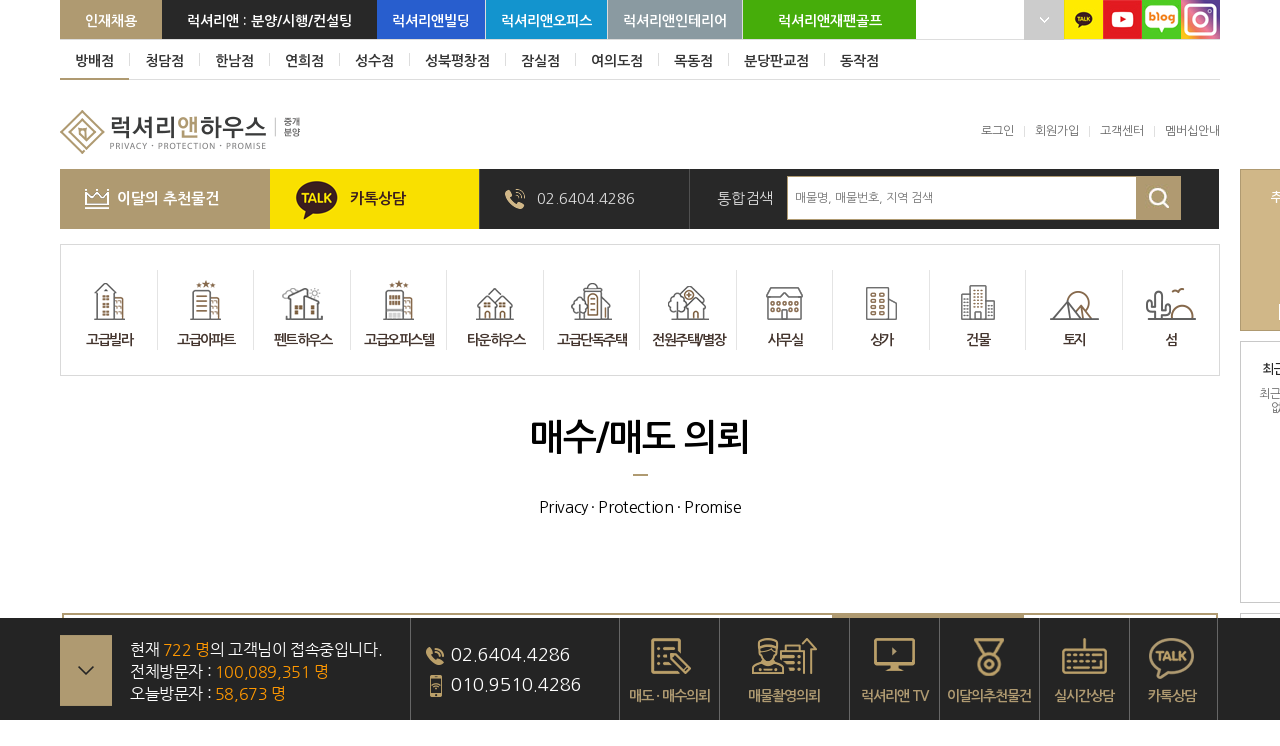

--- FILE ---
content_type: text/html; Charset=utf-8
request_url: http://www.luxurynhouse.com/rms/luxurynhouse/html/board/buyingComm_list.html?Page=1&code=27&b_code2=PUR
body_size: 19941
content:

<!doctype html>

<html lang="ko">

   <head>

      <meta charset="UTF-8" />
      <meta http-equiv="X-UA-Compatible" content="IE=edge">
        <meta name="Description" content="럭셔리앤하우스, 고급빌라, 타운하우스, 단독주택, 고급주택, 주상복합 아파트, 별장, 펜트하우스, 매매, 전세, 월세, 급매, 분양대행 전문업체"/>

        <meta property="og:url" content="http://www.luxurynhouse.com/">
        <meta property="og:type" content="website" />
        <meta property="og:title" content="럭셔리앤하우스"/>
        <meta property="og:description" content="럭셔리앤하우스, 고급빌라, 타운하우스, 단독주택, 고급주택, 주상복합 아파트, 별장, 펜트하우스, 매매, 전세, 월세, 급매, 분양대행 전문업체">
        <meta property="og:image" content="http://www.luxurynhouse.com/rms/luxurynhouse/images/openimg/openimg.png?ver=1.0">

      <title>럭셔리앤하우스</title>

        <link rel="image_src" href="http://www.luxurynhouse.com/rms/luxurynhouse/images/openimg/openimg.png?ver=1.0" />
        <link rel="canonical" href="http://www.luxurynhouse.com" />
      <link href="/rms/luxurynhouse/common/css/style.css?ver=1769457697" rel="stylesheet" type="text/css">
        <link href="/rms/luxurynhouse/common/css/jquery.bxslider.css" rel="stylesheet" type="text/css">
      <link href="/rms/luxurynhouse/common/css/item.css?ver=1769457697" rel="stylesheet" type="text/css">
      <link href="/rms/luxurynhouse/common/css/member.css?ver=1769457697" rel="stylesheet" type="text/css">
      <link href="/rms/luxurynhouse/common/css/mypage.css?ver=1769457697" rel="stylesheet" type="text/css">
      <link href="/rms/luxurynhouse/common/css/intro.css?ver=1769457697" rel="stylesheet" type="text/css">
      <link href="/rms/luxurynhouse/common/css/board.css?ver=1769457697" rel="stylesheet" type="text/css">
      <link href="/rms/luxurynhouse/common/css/swiper.min.css" rel="stylesheet" type="text/css">
        <link href="/rms/luxurynhouse/common/css/swiper.css" rel="stylesheet" type="text/css">
      <link rel="stylesheet" href="http://code.jquery.com/ui/1.10.1/themes/base/jquery-ui.css" /><!-- 키워드 자동완성 -->


      <!--[if IE 7]>
         <link href="/rms/luxurynhouse/common/css/ie7/style_ie7.css" rel="stylesheet" type="text/css">
      <![endif]-->
      <!--[if lte IE 8]>
         <link href="/rms/luxurynhouse/common/css/ie8/style_ie8.css?ver=1.0" rel="stylesheet" type="text/css">
      <![endif]-->



        <script src="/rms/luxurynhouse/common/js/jquery-latest.min.js" type="text/javascript"></script>


        <script src="http://code.jquery.com/jquery-1.9.1.js"></script><!-- 키워드 자동완성 -->
        <script src="http://code.jquery.com/ui/1.10.2/jquery-ui.js"></script><!-- 키워드 자동완성 -->

      <script type="text/javascript" src="/rms/luxurynhouse/common/js/jquery.cookie.js"></script>
      <script type="text/javascript" src="/rms/luxurynhouse/common/js/jquery.bxslider.min.js"></script>
      <script type="text/javascript" src="/rms/luxurynhouse/common/js/common.js"></script>

      <!-- Profile Script : 미사용
      <script language="JavaScript">
         $(window).load(function(){
            $(".ProfileImg").hover(function(){
               $(this).addClass("on");
               $(".on .ProfileTxt").stop().animate({
                  top : "0"
               });
            }, function(){
               $(this).removeClass("on");
               $(".ProfileTxt").stop().animate({
                  top : "462px"
               });
            });
         });
      </script>
      -->

      <!-- Mypage Script : 마이페이지 POPUP -->
      <script language="JavaScript">

         $(document).ready(function(){
            $('.gnbBox .Mypage').click(function(){
               $('.MypageBox').css("display","block");
               $('.gnbBox .Mypage').css("display","none");
               $('.gnbBox .Close').css("display","block");
            });

            $('.gnbBox .Close').click(function(){
               $('.MypageBox').css("display","none");
               $('.gnbBox .Mypage').css("display","block");
               $('.gnbBox .Close').css("display","none");
            });

            $('.MypageBox .Close').click(function(){
               $('.MypageBox').css("display","none");
               $('.gnbBox .Mypage').css("display","block");
               $('.gnbBox .Close').css("display","none");
            });
         });

      </script>

      <!-- Itemsearch Menu Script : 지도검색 메뉴 -->
      <script language="JavaScript">

         $(window).load(function(){
            $(".Itemsearch").hover(function(){
               $(".Itemsearch > ul").css("display","block").stop().animate({
                  height : "92px"
               });
            }, function(){
               $(".Itemsearch > ul").css("display","none").stop().animate({
                  height : "0px"
               });
            });
         });

      </script>

      <!-- Footer Script : 푸터 -->
      <script language="JavaScript">

         $(document).ready(function(){
         $("#footMenu2").css("bottom","-300%");
            $("#footMenu1 .foot01 .Btn img").click(function(){
               $("#footMenu1").animate({
                  bottom:"-300%"
               },500)

               $("#footMenu2").animate({
                  bottom:"0%"
               },500)
            })

            $("#footMenu2 .Btn").click(function(){
               $("#footMenu2").animate({
                  bottom:"-300%"
               },500)
               $("#footMenu1").animate({
                  bottom:"0%"
               },500)
            })
         });

      </script>

        
            <!--<script src="/rms/luxurynhouse/common/js/noButton.js" type="text/javascript"></script>-->
        

      <!--  LOG corp Web Analitics & Live Chat  START -->
      <script  type="text/javascript">

         //<![CDATA[
         function logCorpAScript_full(){
            HTTP_MSN_MEMBER_NAME="";/*member name*/
            LOGSID = "875292640";/*logsid*/
            LOGREF = "";/*logref*/
            var prtc=(document.location.protocol=="https:")?"https://":"http://";
            var hst=prtc+"ssl.http.or.kr";
            var rnd="r"+(new  Date().getTime()*Math.random()*9);
            this.ch=function(){
               if(document.getElementsByTagName("head")[0]){logCorpAnalysis_full.dls();}else{window.setTimeout(logCorpAnalysis_full.ch,30)}
            }
            this.dls=function(){
               var  h=document.getElementsByTagName("head")[0];
               var  s=document.createElement("script");s.type="text/jav"+"ascript";try{s.defer=true;}catch(e){};try{s.async=true;}catch(e){};
               if(h){s.src=hst+"/HTTP_MSN/UsrConfig/luxuryn/js/ASP_Conf.js?s="+rnd;h.appendChild(s);}
            }
            this.init= function(){
               document.write('<img src="'+hst+'/sr.gif?d='+rnd+'"  style="width:1px;height:1px;position:absolute;" alt="" onload="logCorpAnalysis_full.ch()" />');
            }
         }
         if(typeof logCorpAnalysis_full=="undefined"){   var logCorpAnalysis_full=new logCorpAScript_full();logCorpAnalysis_full.init();}
         //]]>

      </script>

      <noscript><img src="http://ssl.http.or.kr/HTTP_MSN/Messenger/Noscript.php?key=luxuryn" border="0" style="display:none;width:0;height:0;" /></noscript>
      <!-- LOG corp Web Analitics & Live Chat END  -->

   </head>
<body>

	<!-- <div id="google_translate_element"></div> -->

<script type="text/javascript">
    function googleTranslateElementInit() {
        new google.translate.TranslateElement({pageLanguage: 'ko', includedLanguages: 'en,ja,ko,th,vi,zh-CN', layout: google.translate.TranslateElement.InlineLayout.SIMPLE,autoDisplay: false}, 'google_translate_element');
    }

    $(document).ready(function(){
        $("#search_text").autocomplete({
            source: function( request, response ) {
                $.ajax({
                    url: "/rms/luxurynhouse/pp.asp",
                    data: { kind : "KeywordSearch" , search_text : $("#search_text").val() },
                    dataType: "json",
                    success: function( data ) {
                        response( $.map( data.List, function( item ) {
                            if (item.keywordNm.toLowerCase().indexOf($("#search_text").val().toLowerCase()) >= 0){
                                return {
                                    label: item.keywordNm.toLowerCase().replace($("#search_text").val().toLowerCase(),"<span style='font-weight:bold;color:black;'>" + $("#search_text").val().toLowerCase() + "</span>"),
                                    value: item.keywordNm
                                }
                            }
                        }));
                    }
                });
            },
            minLength: 1,
            select: function( event, ui ) {},
            open: function() {$(this).removeClass( "ui-corner-all" ).addClass( "ui-corner-top" );},
            close: function() {$( this ).removeClass( "ui-corner-top" ).addClass( "ui-corner-all" );},
            error: function(xhr, ajaxOptions, thrownError){ alert(thrownError);  alert(xhr.responseText);}
        })
            .data('uiAutocomplete')._renderItem = function( ul, item ) {
            return $( "<li style='cursor:hand; cursor:pointer;'></li>" )
                .data( "item.autocomplete", item )
                .append("<a>"  + unescape(item.label) + "</a>")
                //.append(unescape(item.label))
                .appendTo( ul );
        };
    });
</script><script type="text/javascript" src="//translate.google.com/translate_a/element.js?cb=googleTranslateElementInit"></script>

<div id="header_top">
    <div class="header_site">
        <div class="right">
            <div class="language_area">
                <div class="text" id="google_translate_element"></div>
                <span class="btn"></span>
                <ul class="language_list" style="display:none;">
                    <!-- <li>한국어</li>
                    <li>영어</li>
                    <li>중국어(간체)</li>
                    <li>태국어</li>
                    <li>베트남어</li> -->
                </ul>
            </div>
            <div class="sns_btn">
                <span><a href="https://pf.kakao.com/_FxlSkM" target="_blank"><img src="/rms/luxurynhouse/images/common/header/pc_kakao.jpg" alt="카카오톡 친구"/></a></span>
                <span><a href="https://www.youtube.com/channel/UCpaoYdKscLj_VtbAXbq32ig" target="_blank"><img src="/rms/luxurynhouse/images/common/header/pc_youtube_btn.jpg"/></a></span>
                <span><a href="https://blog.naver.com/luxurynhouse" target="_blank"><img src="/rms/luxurynhouse/images/common/header/naver_blog_new.jpeg" style="width:39px;height:39px"/></a></span>
                <span><a href="https://www.instagram.com/no1luxurynhouse/" target="_blank"><img src="/rms/luxurynhouse/images/common/header/insta.jpeg" style="width:39px;height:39px"/></a></span>
            </div>
        </div>
        <ul>
            <li class="header_recruitment"><a href="/rms/luxurynhouse/html/introduction/recruitment.html">인재채용</a></li>
            <li class="header_recruitment bc282828"><a href="https://www.luxuryn.co.kr" target="_blank">럭셔리앤 : 분양/시행/컨설팅</a></li>
            <li class="bar"><a href="http://www.luxurynbuilding.com" target="_blank">럭셔리앤빌딩</a></li>
            <li class="bar"><a href="http://www.luxurynoffice.com" target="_blank">럭셔리앤오피스</a></li>
            <li class="bar"><a href="http://www.luxuryninterior.com/" target="_blank">럭셔리앤인테리어</a></li>
            <li><a href="https://www.luxuryngolf.com" target="_blank">럭셔리앤재팬골프</a></li>
        </ul>
    </div>
</div>
<!-- 2024-03-05 JJI : S -->
<div class="header_top">
    <div class="header_site">
        <ul>
            <li class="bar"><a class="on" href="/">방배점</a></li>
            <li class="bar"><a href="/rms/luxurynhouse/html/introduction/contactus.html" target="_blank">청담점</a></li>
            <li class="bar"><a href="/rms/luxurynhouse/html/introduction/contactus.html" target="_blank">한남점</a></li>
            <li class="bar"><a href="/rms/luxurynhouse/html/introduction/contactus.html" target="_blank">연희점</a></li>
            <li class="bar"><a href="/rms/luxurynhouse/html/introduction/contactus.html" target="_blank">성수점</a></li>
            <li class="bar"><a href="/rms/luxurynhouse/html/introduction/contactus.html" target="_blank">성북평창점</a></li>
            <li class="bar"><a href="/rms/luxurynhouse/html/introduction/contactus.html" target="_blank">잠실점</a></li>
            <li class="bar"><a href="/rms/luxurynhouse/html/introduction/contactus.html" target="_blank">여의도점</a></li>
            <li class="bar"><a href="/rms/luxurynhouse/html/introduction/contactus.html" target="_blank">목동점</a></li>
            <li class="bar"><a href="/rms/luxurynhouse/html/introduction/contactus.html" target="_blank">분당판교점</a></li>
            <li><a href="/rms/luxurynhouse/html/introduction/contactus.html" target="_blank">동작점</a></li>
        </ul>
    </div>
</div>
<!-- 2024-03-05 JJI : E -->

<div id="header">
    <div class="logo_area">
        <h1 class="logo"><a href="/"><img src="/rms/luxurynhouse/images/common/logo_20161223.png" alt="럭셔리앤하우스" /></a></h1>
        <div class="sitemap">
            <ul>
                
                <li><a href="/rms/luxurynhouse/login/login.asp" alt="로그인">로그인</a></li>
                <li><a href="/rms/luxurynhouse/join/join.asp" alt="회원가입">회원가입</a></li>
                
                <li><a href="/rms/luxurynhouse/html/board/notice_list.html">고객센터</a></li>
                
                <li class="last"><a href="/rms/luxurynhouse/html/member/membership.html">멤버십안내</a></li>
                
            </ul>
        </div>
        <!-- <div class="search_area">
        <form name="searchfrm" method="post" onKeyDown="if(event.keyCode==13){SearchKeyword();return false};">
            <input type="text" class="search_text" id="search_text" name="search_text" placeholder="매물명, 매물번호, 지역 검색" /> <button class="btn_search" type="button" onClick="SearchKeyword();"><img src="/rms/luxurynhouse/images/common/header/btn_sitemap_search.jpg" alt="검색" /></button>
        </form>
        </div> -->

    </div>
    <!-- S : 오른쪽 플로팅 메뉴-->
    <script src="/rms/luxurynhouse/common/js/swiper.jquery.min.js"></script>

<div class="right_floating">
    <div class="recommend_stuff">
        <span class="titletext">추천물건</span>
        <ul class="swiper-wrapper">
        
            
        </ul>
       <div class="navibar">    
            <span class="recommend-button-prev"></span>
            <span class="recommend-button-next"></span>
        </div>
    </div>
    <div class="latest_stuff">
        <span class="titletext">최근 본 물건</span>
        <ul class="totalstuff"></ul>       
        <div class="navibar">
        </div>
    </div>
    <div class="top"><a href="#" onclick="fnMove()">TOP</a></div>
</div>
<script>
var lnum=0;
var snum=1;
var recommend  =new Swiper('.recommend_stuff', {
    paginationClickable: true,
    loop: true,
    //autoplay: 3500,
    autoplayDisableOnInteraction: false,
    /*
    pagination: '#recommend_pagination',
    */
    nextButton: '.recommend-button-next',
    prevButton: '.recommend-button-prev',
    
        
    navigation : { // 네비게이션 설정
        nextEl : '.recommend-button-next', // 다음 버튼 클래스명
        prevEl : '.recommend-button-prev', // 이전 버튼 클래스명
    },
    /* 
    pagination : { // 페이징 설정
            el : '.recommend_pagination',
            clickable : true, // 페이징을 클릭하면 해당 영역으로 이동, 필요시 지정해 줘야 기능 작동
    },
      */  
});

$(".recommend-button-next").mouseenter(function () {
    $(this).css({"background":"url(/rms/luxurynhouse/images/floating/over_next.png)"});
});
$(".recommend-button-next").mouseleave(function () {
    $(this).css({"background":"url(/rms/luxurynhouse/images/floating/out_next.png)"});
});
$(".recommend-button-prev").mouseenter(function () {
    $(this).css({"background":"url(/rms/luxurynhouse/images/floating/over_prev.png)"});
});

$(".recommend-button-prev").mouseleave(function () {
    $(this).css({"background":"url(/rms/luxurynhouse/images/floating/out_prev.png)"});
});

/*
$(".lateststuff_button_prev").mouseenter(function () {
    $(this).css({"background":"url(/rms/luxurynhouse/images/floating/v_over_prev.png)"});
});
$(".lateststuff_button_prev").mouseleave(function () {
    $(this).css({"background":"url(/rms/luxurynhouse/images/floating/v_out_prev.png)"});
});
$(".lateststuff_button_next").mouseenter(function () {
    $(this).css({"background":"url(/rms/luxurynhouse/images/floating/v_over_next.png)"});
});
$(".lateststuff_button_next").mouseleave(function () {
    $(this).css({"background":"url(/rms/luxurynhouse/images/floating/v_out_next.png)"});
});
$(".lateststuff_button_prev").on('click', function(){
    if(snum > 1 ) snum--;
    Floating(snum);
});
 $(".lateststuff_button_next").on('click', function(){
    if(lnum > snum) snum++;
    Floating(snum);
}); */



function Floating(n,t,i){
    $.post("/rms/luxurynhouse/pp.asp", {
        "kind":t,
        "listnum":n,
        "idx":i
    }, function(data){
        eval(data);
    });
}
setTimeout("Floating(1,'LatelyGoodsCode','0')",1000);



function FloatingInfo(t){
    $(".latelyinfo").css("display","none");
    $("#latelyinfo_"+t).css("display","block");
}



function fnMove(){
    var offset = $("#header_top").offset();
    $('html, body').animate({scrollTop : offset.top}, 400);
}

</script>
    <!-- E : 오른쪽 플로팅 메뉴-->
    <div class="gnb_wrap">

        <ul class="gnb_btn_area">
            <!-- <li class="mypage"><a href="/rms/luxurynhouse/html/mypage/mypage_main.html">마이페이지</a></li> -->
            <li class="mypage"><a href="/rms/luxurynhouse/selling/selling_list_recommend.asp">이달의 추천물건</a></li>
            <li class="itemsearch"><a href="http://plus.kakao.com/home/@%EB%9F%AD%EC%85%94%EB%A6%AC%EC%95%A4%ED%95%98%EC%9A%B0%EC%8A%A4" target="_blank">카톡상담</a></li>
            <!-- <li class="themesearch2"><a title="테마검색">테마검색</a></li> -->
            <li class="tel"><a title="연락처">02.6404.4286</a></li>
            <li class="search">
                <a title="통합검색">통합검색</a>
                <form name="searchfrm" method="post" onKeyDown="if(event.keyCode==13){SearchKeyword();return false};">
                    <input type="text" class="search_text" id="search_text" name="search_text" value="" placeholder="매물명, 매물번호, 지역 검색" /><button class="btn_search" type="button" onClick="SearchKeyword();"></button>
                </form>
            </li>
        </ul>


        <ul class="gnb_btn_forsale">
            <li><a href="/rms/luxurynhouse/selling/selling_list.asp?search_h_code_2=03"><img src="/rms/luxurynhouse/images/main/top_ico_01.png" alt="고급빌라"><span class="text">고급빌라</span></a></li>
            <li><a href="/rms/luxurynhouse/selling/selling_list.asp?search_h_code_2=01"><img src="/rms/luxurynhouse/images/main/top_ico_02.png" alt="고급아파트"><span class="text">고급아파트</span></a></li>
            <li><a href="/rms/luxurynhouse/selling/selling_list.asp?search_h_code_2=05"><img src="/rms/luxurynhouse/images/main/top_ico_03.png" alt="펜트하우스"><span class="text">펜트하우스</span></a></li>
            <li><a href="/rms/luxurynhouse/selling/selling_list.asp?search_h_code_2=04"><img src="/rms/luxurynhouse/images/main/top_ico_04.png" alt="고급오피스텔"><span class="text">고급오피스텔</span></a></li>
            <li><a href="/rms/luxurynhouse/selling/selling_list.asp?search_h_code_2=07,08,09,19"><img src="/rms/luxurynhouse/images/main/top_ico_05.png" alt="타운하우스"><span class="text">타운하우스</span></a></li>
            <li><a href="/rms/luxurynhouse/selling/selling_list.asp?search_h_code_2=10"><img src="/rms/luxurynhouse/images/main/top_ico_06.png" alt="고급단독주택"><span class="text">고급단독주택</span></a></li>
            <li><a href="/rms/luxurynhouse/selling/selling_list.asp?search_h_code_2=11,12"><img src="/rms/luxurynhouse/images/main/top_ico_07.png" alt="전원주택/별장"><span class="text">전원주택/별장</span></a></li>
            <li><a href="/rms/luxurynhouse/selling/selling_list.asp?search_h_code_2=ob"><img src="/rms/luxurynhouse/images/main/top_ico_08.png" alt="사무실"><span class="text">사무실</span></a></li>
            <li><a href="/rms/luxurynhouse/selling/selling_list.asp?search_h_code_2=oa"><img src="/rms/luxurynhouse/images/main/top_ico_09.png" alt="상가"><span class="text">상가</span></a></li>
            <li><a href="/rms/luxurynhouse/selling/selling_list.asp?search_h_code_2=ba"><img src="/rms/luxurynhouse/images/main/top_ico_10.png" alt="건물"><span class="text">건물</span></a></li>
            <li><a href="/rms/luxurynhouse/selling/selling_list.asp?search_h_code_2=14"><img src="/rms/luxurynhouse/images/main/top_ico_11.png" alt="토지"><span class="text">토지</span></a></li>
            <li><a href="/rms/luxurynhouse/selling/selling_list.asp?search_h_code_2=15"><img src="/rms/luxurynhouse/images/main/top_ico_12.png" alt="섬"><span class="text">섬</span></a></li>
        </ul>

        <!--  <ul class="gnb_menu">
             li><a href="/rms/luxurynhouse/qna/qna_list.asp?code=22&b_code2=ASK"><img src="/rms/luxurynhouse/images/common/header/icon_gnb_menu1.png" alt="실시간 상담" />집사 컨시어지 서비스</a></li
             <li><a href="/rms/luxurynhouse/consultant/consultant.asp"><img src="/rms/luxurynhouse/images/common/header/icon_gnb_menu3.png" alt="럭셔리앤TV" />컨설턴트 소개</a></li>
             <li><a href="/rms/luxurynhouse/selling/selling_list_recommend_type01.asp"><img src="/rms/luxurynhouse/images/common/header/icon_gnb_menu2.png" alt="이달의 추천 물건" />이달의 추천 물건</a></li>
         </ul>
         <div class="call_number_area">
             <ul>
                 <li><img src="/rms/luxurynhouse/images/btn/btn_call.png" alt="02.6404.4286" />02.6404.4286</li>
                 <li><img src="/rms/luxurynhouse/images/btn/btn_phone.png" alt="02.6404.4286" />010.9510.4286</li>
             </ul>
         </div>       -->


    </div>
    <!-- S : 테마검색 레이어팝업 -->
    
    <!-- E : 테마검색 레이어팝업 -->
</div><!-- header -->

<script language="JavaScript">

    // 랭귀지 선택
    var $languageArea = $('.language_area');
    var $languageList = $('.language_list');
    $languageArea.on('click', function(){
        $languageList.stop().toggle();
    })
    $languageArea.on('mouseleave', function(){
        $languageList.stop().hide();
    })


    //체크박스 체크여부 확인
    function checkbox_check_tab(name)
    {
        var f          = document.tab_search_form;
        var checkBox   = eval(f.name);
        var chk_val    = false;

        for(var i = 0; i < checkBox.length; i++)
        {
            if(checkBox[i].checked)
            {
                chk_val = true;
            }
        }

        //결과
        return chk_val;
    }

    //검색실행
    function go_tab_search_form(where)
    {
        //매물종류 검색
        if ( where == "1")
        {
            var chk_tab_search_h_code_2         = checkbox_check_tab("tab_search_h_code_2");
            var chk_tab_search_h_form_total     = checkbox_check_tab("tab_search_h_form_total");

            var chk_tab_search_h_price_trade_1  = document.tab_search_form.tab_search_h_price_trade_1.value;
            var chk_tab_search_h_price_trade_2  = document.tab_search_form.tab_search_h_price_trade_2.value;

            var chk_tab_search_h_area_1         = document.tab_search_form.tab_search_h_area_1.value;
            var chk_tab_search_h_area_2         = document.tab_search_form.tab_search_h_area_2.value;

            if (!chk_tab_search_h_code_2 && !chk_tab_search_h_form_total && chk_tab_search_h_price_trade_1 == "" && chk_tab_search_h_price_trade_2 == ""  && chk_tab_search_h_area_1 == "" && chk_tab_search_h_area_2 == "")
            {
                alert("검색 조건을 입력하세요.");
                return;
            }

            if ( Number(chk_tab_search_h_price_trade_1) > Number(chk_tab_search_h_price_trade_2))
            {
                alert("거래가격의 시작값을 종료값 보다 작게 입력하세요.");
                return;
            }

            if ( Number(chk_tab_search_h_area_1) > Number(chk_tab_search_h_area_2))
            {
                alert("면적의 시작값을 종료값 보다 작게 입력하세요.");
                return;
            }
        }
        else if ( where == "2")
        {
            var chk_tab_search_h_thema          = checkbox_check_tab("tab_search_h_thema");

            if (!chk_tab_search_h_thema)
            {
                alert("검색 조건을 입력하세요.");
                return;
            }
        }
        else if ( where == "3")
        {
            var tab_search_memul_code          = document.tab_search_form.tab_search_memul_code.value;

            if (tab_search_memul_code == "")
            {
                alert("검색 조건을 입력하세요.");
                return;
            }
        }
        else if ( where == "4")
        {
            var tab_search_text          = document.tab_search_form.tab_search_text.value;

            if (tab_search_text == "")
            {
                alert("검색 조건을 입력하세요.");

                document.tab_search_form.tab_search_text.focus();
                return;
            }
        }
        tab_search_form.target = "";
        tab_search_form.action = "/rms/luxurynhouse/selling/selling_list.asp?where=" + where;
        tab_search_form.submit();
    }

    // 전화번호 롤링
    var callNumberArea = $('.call_number_area ul').bxSlider({
        mode : 'vertical',
        moveSlides : 1,
        controls: false,
        auto : true,
        autoHover : true,
        maxSlides : 1,
        pager : false
    });

    // 테마검색 레이어팝업
    $themeSearch = $('.themesearch');
    $ThemesearchBox = $('.ThemesearchBox');
    $themeSearch.on ('click', function(){
        $ThemesearchBox.show();
    })

    // 테마검색 레이어팝업
    $themeSearch2 = $('.themesearch2');
    $ThemesearchBox2 = $('.ThemesearchBox2');
    $themeSearch2.on ('click', function(){
        $ThemesearchBox2.show();
    })



    function SearchKeyword(){
        with(document.searchfrm){
            if(search_text.value){
                action="/rms/luxurynhouse/selling/selling_list.asp";
                submit();
            }
        }
    }


</script>



	<div id="content_board">
		<div class="width1160 margin">
			<div class="boardTit">
				<div class="Tit">매수/매도 의뢰</div>
				<div class="Line">-</div>
				<div class="subTit">Privacy &middot; Protection &middot; Promise</div>
			</div>

			

            <div class="boardTab">
         
               <ul style="width:1152px;">
                  <li ><a href="/rms/luxurynhouse/html/board/notice_list.html">공지사항</a></li>
                  <li > <a href="/rms/luxurynhouse/html/board/event_list.html">이벤트</a></li>
                  <li ><a href="/rms/luxurynhouse/html/board/news_list.html">언론보도</a></li>
                  <li ><a href="/rms/luxurynhouse/qna/qna_list.asp?code=22&b_code2=ASK">실시간상담</a></li>
                  <li class="active"><a href="/rms/luxurynhouse/html/board/buyingComm_list.html">매수/매도 의뢰</a></li>
                  <li ><a href="/rms/luxurynhouse/html/board/filming_list.html?code=26&b_code2=SAL">매물촬영의뢰</a></li>
               </ul>
         
            </div><!-- // boardTab -->


			<div class="content">
			<!--
				<div class="searchArea">
					<input type="text" name="" id="" /><input type="button" value="검색" />
				</div>
			-->
				<div class="board_list">
					<table>
						<colgroup>
							<col style="width: 10%" />
							<col style="width: "/>
							<col style="width: 10%" />
							<col style="width: 15%" />
						</colgroup>
						<caption>매수의뢰 리스트</caption>
						<thead>
							<tr>
								<th>No</th>
								<th>제목</th>
								<th>답변</th>
								<th>등록일</th>
							</tr>
						</thead>
						<tbody>
						
							<tr>
								<td>13292</td>
								<td class="board_title"><a href="javascript:ChkPass(90995,'R')">허**님의 의뢰내용 접수되었습니다.</a></td>
								<td><span class="end">답변완료</span></td>
								<td>
								2026-01-26
								</td>
							</tr>
						
							<tr>
								<td>13291</td>
								<td class="board_title"><a href="javascript:ChkPass(90998,'R')">정**님의 의뢰내용 접수되었습니다.</a></td>
								<td><span class="end">답변완료</span></td>
								<td>
								2026-01-26
								</td>
							</tr>
						
							<tr>
								<td>13290</td>
								<td class="board_title"><a href="javascript:ChkPass(90999,'R')">변**님의 의뢰내용 접수되었습니다.</a></td>
								<td><span class="end">답변완료</span></td>
								<td>
								2026-01-26
								</td>
							</tr>
						
							<tr>
								<td>13289</td>
								<td class="board_title"><a href="javascript:ChkPass(91000,'R')">송**님의 의뢰내용 접수되었습니다.</a></td>
								<td><span class="end">답변완료</span></td>
								<td>
								2026-01-26
								</td>
							</tr>
						
							<tr>
								<td>13288</td>
								<td class="board_title"><a href="javascript:ChkPass(91009,'R')">박**님의 의뢰내용 접수되었습니다.</a></td>
								<td><span class="end">답변완료</span></td>
								<td>
								2026-01-26
								</td>
							</tr>
						
							<tr>
								<td>13287</td>
								<td class="board_title"><a href="javascript:ChkPass(91010,'R')">고**님의 의뢰내용 접수되었습니다.</a></td>
								<td><span class="end">답변완료</span></td>
								<td>
								2026-01-26
								</td>
							</tr>
						
							<tr>
								<td>13286</td>
								<td class="board_title"><a href="javascript:ChkPass(91014,'R')">노**님의 의뢰내용 접수되었습니다.</a></td>
								<td><span class="end">답변완료</span></td>
								<td>
								2026-01-26
								</td>
							</tr>
						
							<tr>
								<td>13285</td>
								<td class="board_title"><a href="javascript:ChkPass(91015,'R')">송**님의 의뢰내용 접수되었습니다.</a></td>
								<td><span class="end">답변완료</span></td>
								<td>
								2026-01-26
								</td>
							</tr>
						
							<tr>
								<td>13284</td>
								<td class="board_title"><a href="javascript:ChkPass(91017,'R')">신**님의 의뢰내용 접수되었습니다.</a></td>
								<td><span class="end">답변완료</span></td>
								<td>
								2026-01-26
								</td>
							</tr>
						
							<tr>
								<td>13283</td>
								<td class="board_title"><a href="javascript:ChkPass(91026,'R')">조**님의 의뢰내용 접수되었습니다.</a></td>
								<td><span class="end">답변완료</span></td>
								<td>
								2026-01-26
								</td>
							</tr>
						
						</tbody>
					</table>
				</div><!-- // board_list -->

				<div class="btn01">
					<a href="buyingComm_write.html?Page=1&code=27&b_code2=PUR">등록</a>
				</div>

				<div class="paging">
					<span><img src='/rms/admin/images/common/paging_first.gif' alt='첫페이지' /><img src='/rms/admin/images/common/paging_prev.gif' alt='이전페이지' /></span><strong title='현재페이지'>1</strong> <a href='/rms/luxurynhouse/html/board/buyingComm_list.html?Page=2&code=27&b_code2=PUR'>2</a>  <a href='/rms/luxurynhouse/html/board/buyingComm_list.html?Page=3&code=27&b_code2=PUR'>3</a>  <a href='/rms/luxurynhouse/html/board/buyingComm_list.html?Page=4&code=27&b_code2=PUR'>4</a>  <a href='/rms/luxurynhouse/html/board/buyingComm_list.html?Page=5&code=27&b_code2=PUR'>5</a>  <a href='/rms/luxurynhouse/html/board/buyingComm_list.html?Page=6&code=27&b_code2=PUR'>6</a>  <a href='/rms/luxurynhouse/html/board/buyingComm_list.html?Page=7&code=27&b_code2=PUR'>7</a>  <a href='/rms/luxurynhouse/html/board/buyingComm_list.html?Page=8&code=27&b_code2=PUR'>8</a>  <a href='/rms/luxurynhouse/html/board/buyingComm_list.html?Page=9&code=27&b_code2=PUR'>9</a>  <a href='/rms/luxurynhouse/html/board/buyingComm_list.html?Page=10&code=27&b_code2=PUR'>10</a> <span style='margin-left: 2px;'><a href='/rms/luxurynhouse/html/board/buyingComm_list.html?Page=2&code=27&b_code2=PUR'><img src='/rms/admin/images/common/paging_next.gif' alt='다음페이지' /></a><a href='/rms/luxurynhouse/html/board/buyingComm_list.html?Page=11&code=27&b_code2=PUR'><img src='/rms/admin/images/common/paging_last.gif' alt='마지막페이지' /></a></span>
				</div><!-- // PagingBox -->



			</div><!-- // content -->
		</div>

		<div id="layer_pop" class="lay_popup_password" style="display:none;">
            
               <div class="bg_mask"></div>
            
               <div class="pop_cont">
            
                  <p class="title">비밀번호를 입력하세요.</p>

                  <input type="password" name="pass_chk" id="pass_chk" />

                  <div class="btn">
            
                     <a class="type03" href="javascript:check_pass_submit();">확 인</a>
                     <a class="type02" href="#;" id="pw_close">닫 기</a>
            
                  </div>
            
                  <span class="close"><a href="#;"><img src="../../images/board/btn_cloase.png" alt="close" /></a></span>
            
               </div><!-- // content -->
            
		</div><!-- // lay_popup -->
	</div><!-- content_member -->

<script type="text/javascript">
var IDX;
var fakekind;
$('#pw_close').on('click', function(){	
	$("#pass_chk").val("");
	$('.lay_popup_password').hide();
})

$('#layer_pop .close').on('click', function(){	
	$("#pass_chk").val("");
	$('.lay_popup_password').hide();
})

function ChkPass(idx,k){
	IDX=idx;
	fakekind = k;
	$('.lay_popup_password').show();
	$("#pass_chk").focus();
}

function check_pass_submit(){
	if(!$("#pass_chk").val()){
		alert("비밀번호를 입력해 주세요.");
		$("#pass_chk").focus();
		return;
	}
	if($("#pass_chk").val().length < 4){
		alert("4자리 이상 입력해 주세요.");
		$("#pass_chk").focus();
		return;
	}
	

	$.post("/rms/luxurynhouse/pp.asp", {		
		"kind":"PurchasePwdChk",
		"code":"27",
		"b_code2":"PUR",
		"idx":IDX,
		"fakekind":fakekind,
		"f_pass":$("#pass_chk").val()
	}, function(data){
		eval(data);
	});

}
</script>
	<style>
.footer_info_list .branch_name {
    font-size: 16px;
    padding: 12px 5px;
    font-weight: 600;
    color: #af9a71;
    margin-bottom: 10px;
    letter-spacing: -0.5px;
}
.footer_info_list .maincolor {
    color: #2c2c2c;
    font-weight: 600;
}
</style>
<div id="footer">
  <div class="footerLine">
      <div class="width1160 margin">
        <ul class="footGnb">
            <li><a href="/rms/luxurynhouse/html/introduction/intro.html">회사소개</a></li>
            <li><a href="/rms/luxurynhouse/html/introduction/contactus.html">찾아오시는 길</a></li>
            <li><a href="http://www.luxurynhouse.com/e-bro_03.pdf">E-브로셔</a></li>
            <!--<li><a href="javascript:alert('준비중 입니다.');">E-브로셔</a></li>-->
            <!-- <li><a href="/rms/luxurynhouse/consultant/consultant.asp">직원 소개</a></li> -->
            <li><a href="/rms/luxurynhouse/join/join.asp">회원가입</a></li>
            <li><a href="/rms/luxurynhouse/html/member/terms.html">이용약관</a></li>
            <li><a href="/rms/luxurynhouse/html/member/privacy.html">개인정보취급방침</a></li>
            <li><a href="/rms/luxurynhouse/html/introduction/recruitment.html">인재채용</a></li>
			<li><a href="javascript:document.location='/conkind.asp?checkkind=mobile';">모바일버전</a></li>
        </ul>
        <ul class="footSocial">
            <li><a href="http://blog.naver.com/luxurynhouse" target="_blank"><img src="/rms/luxurynhouse/images/common/footer/icon_sns01.jpg" alt="블로그"></a></li>
			<li><a href="https://post.naver.com/frango9372" target="_blank"><img src="/rms/luxurynhouse/images/common/footer/icon_sns09.jpg" alt="네이버포스트"></a></li>
            <li><a href="http://blog.daum.net/luxurynhouse/" target="_blank"><img src="/rms/luxurynhouse/images/common/footer/icon_sns02.jpg" alt="다음블로그"></a></li>
            <li><a href="https://www.instagram.com/no1luxurynhouse/" target="_blank"><img src="/rms/luxurynhouse/images/common/footer/icon_sns03.jpg" alt="인스타그램"></a></li>
            <li><a href="https://www.facebook.com/luxuryn" target="_blank"><img src="/rms/luxurynhouse/images/common/footer/icon_sns04.jpg" alt="페이스북"></a></li>
            <li><a href="http://opencast.naver.com/LU067" target="_blank"><img src="/rms/luxurynhouse/images/common/footer/icon_sns05.jpg" alt="O"></a></li>
            <li><a href="https://twitter.com/luxurynhouse" target="_blank"><img src="/rms/luxurynhouse/images/common/footer/icon_sns06.jpg" alt="트위터"></a></li>
            <li><a href="https://story.kakao.com/ch/luxurynhouse" target="_blank"><img src="/rms/luxurynhouse/images/common/footer/icon_sns07.jpg" alt="카카오스토리"></a></li>
            <li><a href="https://www.youtube.com/user/luxuryhousedb" target="_blank"><img src="/rms/luxurynhouse/images/common/footer/icon_sns08.jpg" alt="유튜브"></a></li>
        </ul>
      </div>
   </div>

   <!-- <div class="footer_info">

		<ul class="tabs">
			<li class="tab-link current" data-tab="tab-1">자사 </li>
			<li class="tab-link" data-tab="tab-2"> 패밀리사 </li> 
		</ul>

		<div id="tab-1" class="tab-content current">
			<div class="footer_conts"> 
				<div class="footer_info_seoul">
					<span class="footer_logo"><a href="/"><img src="/rms/luxurynhouse/images/common/footer/img_footer_logo01.png" alt="럭셔리앤하우스 서울 압구정 본사" /></a></span>
					<span><span class="bold">서울압구정본점 _ </span>서울특별시 강남구 신사동 639-10 2,3층</span>
					<span>TEL : 02-6404-4286 │ HP : 010-9510-4286 │ FAX : 02-6326-2474</span>
					<span>EMAIL : ceo@luxuryNhouse.com │ 등록번호 : 9251-8647</span>
					<span>법인등록번호 : 110111-5230331 │ 사업자등록번호 : 114-87-12785</span>
					<span>법인명 : 럭셔리하우스앤퍼스트빌딩 부동산중개법인㈜  | 대표 : 김남훈</span>
					<span style="margin-bottom:20px">대표 : 김남훈</span>
					 <span>서울특별시 강남구 언주로174길 2층</span>
	                <span>중개사무소등록번호 : 11680-2019-00243</span>
	                <span>사업자번호 : 336-14-00944</span>
	                <span style="margin-bottom:20px">사업자명 : 럭셔리앤하우스공인중개사사무소 │ 대표 : 김경임</span>
	                <span>서울특별시 강남구 언주로174길 2층</span>
	                <span>중개사무소등록번호 : 11680-2019-00267</span>
	                <span>사업자번호 : 274-02-01453</span>
	                <span style="margin-bottom:20px">사업자명 : 럭셔리부동산중개사무소 │ 대표 : 박동기</span>
	                <span>서울특별시 강남구 언주로174길 2층</span>
	                <span>중개사무소등록번호 : 11680-2019-00045</span>
	                <span>사업자번호 : 523-20-00817</span>
	                <span>사업자명 : 럭셔리하우스공인중개사사무소 │ 대표 : 박예은</span>
				</div>
				<div class="footer_info_busan">
					<span class="footer_logo"><a href="http://busan.luxurynhouse.com/" target="_blank"><img src="/rms/luxurynhouse/images/common/footer/img_footer_logo02.png" alt="럭셔리앤하우스 부산점" /></a></span>
					<span><span class="bold">부산점 _ </span>부산광역시 해운대구 중동 1124-2 팔레드시즈 1층 21호</span>
					<span>TEL : 051-747-1584 │ FAX : 051-747-1583</span>
					<span>EMAIL : ceo@luxuryNhouse.com│ 등록번호 : 9251-8647-001</span>
					<span>법인등록번호 : 110111-5230331 │ 사업자등록번호 : 298-85-00448</span>
					<span>법인명 : 럭셔리하우스앤퍼스트빌딩부동산중개법인㈜ 부산점</span>
					<span style="margin-bottom:20px">대표 : 임윤정</span>
					
					<span class="footer_logo"><a href="http://gc.luxurynhouse.com/" target="_blank"><img src="/rms/luxurynhouse/images/common/footer/img_footer_logo_gc.png" alt="럭셔리앤하우스 가평청평점" /></a></span>
                    <span><span class="bold">가평청평점_ </span>경기도 가평군 설악면 자잠로23번길 27-24,3동</span>
                    <span>TEL : 031-584-4077 │ FAX : 031-584-4082</span>
                    <span>EMAIL : ceo@luxuryNhouse.com│ 중개사무소등록번호 : 9251-8647</span>
                    <span>법인등록번호 : 110111-5230331 │ 사업자등록번호 : 848-85-01086</span>
                    <span>법인명 : 럭셔리하우스앤퍼스트빌딩부동산중개법인㈜ 가평청평점 | 대표 : 신유미</span>
				</div>
				<div class="footer_info_jeju">
					<span class="footer_logo"><a href="http://jeju.luxurynhouse.com/" target="_blank"><img src="/rms/luxurynhouse/images/common/footer/img_footer_logo03.png" alt="럭셔리앤하우스 제주점" /></a></span>
					<span><span class="bold">제주점 _ </span>제주특별자치도 제주시 노형동 3785-5</span>
					<span>TEL : 064-711-4445  │ FAX : 064-711-8810 </span>
	                <span>EMAIL : ceo@luxuryNhouse.com│ 중개사무소등록번호 : 9251-8647-001</span>
	                <span>법인등록번호 : 110111-5230331 │ 사업자등록번호 : 389-85-01122</span>
	                <span>법인명 : 럭셔리하우스앤퍼스트빌딩부동산중개법인㈜ 제주점│ 대표 : 박경민</span>
				</div>
		      </div>
		      
			<div class="footer_conts h"> 
				<div class="footer_info_gc">
	                <span class="footer_logo"><a href="http://gc.luxurynhouse.com/" target="_blank"><img src="/rms/luxurynhouse/images/common/footer/img_footer_logo_gc.png" alt="럭셔리앤하우스 가평청평점" /></a></span>
	                <span><span class="bold">가평청평점_ </span>경기도 가평군 설악면 자잠로23번길 27-24,3동</span>
	                <span>TEL : 031-584-4077 │ FAX : 031-584-4082</span>
	                <span>EMAIL : ceo@luxuryNhouse.com│ 중개사무소등록번호 : 9251-8647-004</span>
	                <span>법인등록번호 : 110111-5230331 │ 사업자등록번호 : 848-85-01086</span>
	                <span>법인명 : 럭셔리하우스앤퍼스트빌딩부동산중개법인㈜ 가평청평점 | 대표 : 신유미</span>
	            </div>
		    </div>
		</div>

		<div id="tab-2" class="tab-content family-con">
			<div class="footer_conts"> 
				<div class="footer_info_o">
					<span class="footer_logo"><a href="http://www.oclheim.com"><img src="/rms/luxurynhouse/images/common/footer/img_footer_logo04.png" alt="오클하임" /></a></span>
					<span><span class="bold">오클하임 _ </span>서울특별시 강남구 청담동 131-13 우노빌딩1층</span> 
					<span>TEL : 02-542-3133 ｜ FAX : 02-542-3368 </span>
					<span>등록번호 : 11680-2015-00293</span>
					<span>법인등록번호 : 110111-5759886</span>
					<span>사업자등록번호 : 290-86-00102</span>
					<span>법인명 : 오클하임부동산중개법인주식회사 </span>
					<span style="margin-bottom:20px;">대표 : 고나연</span>
					<span>서울특별시 강남구 청담동 131-13 우노빌딩 1층(영동대로 138길 15)</span>
                    <span>중개사무소등록번호 : 11680-2018-00069</span>
                    <span>사업자등록번호 : 128-45-00371</span>
                    <span>사업자명 : 청담오클하임공인중개사사무소</span>
                    <span style="margin-bottom:20px;">대표 : 신유미</span>
                    <span>서울특별시 강남구 청담동 131-13 우노빌딩 1층(영동대로 138길 15)</span>
                    <span>중개사무소등록번호 : 11680-2018-00430</span>
                    <span>사업자등록번호 : 511-63-00223</span>
                    <span>사업자명 : 청담자이입점공인중개사사무소</span>
                    <span>대표 : 김영한</span>
				
				</div>
				<div class="footer_info_banbe">
					<span class="footer_logo"><a href="http://bangbae1.com" target="_blank"><img src="/rms/luxurynhouse/images/common/footer/img_footer_logo05.png" alt="방배원부동산" /></a></span>
					<span><span class="bold">방배원부동산 _ </span>서울특별시 서초구 방배동 87-73 예일빌딩 1층</span>
					<span>TEL : 02-2088-8941 ｜ FAX : 02-2088-4917 | </span>					
					<span>등록번호 : 11650-2018-00023</span>
					<span>법인등록번호 : 110111-6616564 </span>
					<span>사업자등록번호 : 755-86-01011</span>
					<span>법인명 : 방배원부동산중개법인㈜ </span>
					<span style="margin-bottom:20px">대표 : 김남훈</span>
					<span>서울시 서초구 서초대로27길 56 1층 102호</span>
	                <span>중개사무소등록번호 : 11650-2018-00310</span>
	                <span>사업자등록번호 : 868-26-00648</span>
	                <span>사업자명 : 원공인중개사사무소</span>
	                <span style="margin-bottom:20px">대표 : 문태호</span>
	                <span>서울시 서초구 서초대로27길 56 1층 102호</span>
	                <span>중개사무소등록번호 : 11650-2019-00182</span>
	                <span>사업자등록번호 : 619-49-00439</span>
	                <span >사업자명 : 럭셔리하우스공인중개사사무소</span>
	                <span>대표 : 김리현</span>
				</div>
				<div class="footer_info_hannam">
					<span class="footer_logo"><a href="http://hannam5.com/" target="_blank"><img src="/rms/luxurynhouse/images/common/footer/img_footer_logo06.png" alt="한남오거리 부동산" /></a></span>
					<span><span class="bold">한남오거리 부동산 _ </span>서울특별시 용산구 한남동 828 한남아이파크 1층 118호</span>
					<span>TEL : 02-797-3366 ｜ FAX : 02-794-3366</span>
					<span>등록번호 : 11170-2017-00170</span>
					<span>사업자등록번호 : 410-87-09363</span>
					<span>법인등록번호 : 110111-6496198 </span>
					<span>법인명 : 한남오거리부동산중개법인</span>
					<span>대표 :김호삼</span>
				</div>
				<div class="footer_info_helio">
					<span class="footer_logo"><a href="http://www.helio-city.co.kr" target="_blank"><img src="/rms/luxurynhouse/images/common/footer/img_footer_logo07.png" alt="헬리오시티부동산" /></a></span>
					<span><span class="bold">헬리오시티부동산 _ </span>서울특별시 송파구 석촌동 273-5 1층 105호</span>
					<span>TEL : 02-420-0160 ｜ FAX : 02-420-0158</span>
					<span>등록번호 : 11710-2018-00460</span>
					<span>사업자등록번호 : 387-81-00793</span>
					<span>법인등록번호 : 110111-6452223</span>
					<span>법인명 : ㈜헬리오시티부동산중개법인</span>
					<span>대표 : 박수정</span>
				</div>
			</div>
		</div>
		
		
		<script type="text/javascript">
			//$(document).ready(function(){

				$('.footer_info ul.tabs li').click(function(){
					
					var tab_id = $(this).attr('data-tab');

					$('ul.tabs li').removeClass('current');
					$('.tab-content').removeClass('current');

					$(this).addClass('current');
					$("#"+tab_id).addClass('current');
				})

			//})
		</script>

		  <div class="copyright"><span class="bold">Copyright © 2008~2017 LUXURYNHOUSE. All rights Reserved.</span> Marketing & Design by <a href="http://www.viral-marketing.co.kr/" target="_blank"><img src="/rms/luxurynhouse/images/common/footer/logo_vr.png" alt=""></a></div>
		div class="familysite">
			<select onchange="window.open(this.value, '_blank')">
				<option value="#;">FAMILY SITE</option>
				<option value="http://busan.luxurynhouse.com">럭셔리앤하우스 부산점</option>
				<option value="http://www.firstbd.co.kr">퍼스트빌딩</option>
				<option value="http://www.firstbd.co.kr/office">퍼스트오피스</option>
				<option value="http://busan.firstoffice.kre">퍼스트오피스 부산점</option>
			</select>
		 </div
		  

		 
	</div> -->
	<!-- 
	<div class="footer_info">
	   <div class="footer_conts">          
                <span class="footer_logo"><img src="/rms/luxurynhouse/images/common/footer/img_footer_logo01.png" alt="오클하임" /></span>
                <div class="footer_info_txt">
                    <span>서울특별시 서초구 방배동 87-73 예일빌딩 1층(서초대로27길 56)</span>
                    <span>TEL : 02-6404-4286 ｜ HP : 010-9510-4286 | FAX : 02-2088-4917 ｜ 중개사무소등록번호 : 11650-2021-00184 ｜ 법인등록번호 : 110111-5230331 ｜ 사업자등록번호 : 114-87-12785</span>
                    
                    <span style="margin-bottom:20px;">회사명 : 럭셔리앤하우스 부동산중개(주) | 대표 : 이철호</span>
                    
                </div>
                <div class="copyright">Copyright 2016. LUXURY N HOUSE All rights Reserved. Marketing & Design by <a href="http://www.viral-marketing.co.kr/" target="_blank"><img src="/rms/luxurynhouse/images/common/footer/logo_vr.png" alt=""></a></div>          
        </div>  
    </div>
     -->
    
    <div class="footer_info">
		<div class="footer_conts">
			<!--
			<div class="footer_info_bonsa">
				<span class="footer_logo"><a href="/" target="_blank"><img src="/rms/luxurynhouse/images/common/footer/img_footer_logo01.png" alt="럭셔리앤하우스 본사" /></a></span>
				<span><span class="bold">본사 _ </span>서울특별시 서초구 방배동 87-73 예일빌딩 1층(서초대로27길 56)</span>
				<span>TEL : 02-6404-4286 │ FAX : 02-2088-4917</span>
				<span>중개사무소등록번호 : 11650-2021-00184</span>
				<span>법인등록번호 : 110111-5230331  │ 사업자등록번호 : 114-87-12785 </span>
				<span style="margin-bottom:20px">법인명 : 럭셔리앤하우스 부동산중개(주) 방배점│ 대표 : 이철호</span>
                
			</div>
			-->
			<div class="footer_info_list">
				<!--<span class="footer_logo"><a href="/" target="_blank"><img src="http://luxurynhouse1.com/rms/luxurynhouse/images/common/logo.png" alt="럭셔리앤하우스 청담점" /></a></span>-->
                <span class="branch_name">럭셔리앤하우스 <span class="maincolor">청담점</span></span>
				<span><span class="bold">청담점 _ </span>서울특별시 강남구 영동대로 704 9층</span>
				<span>TEL : 02-6336-6262 │ FAX : 02-2088-4917</span>
				<span>중개사무소등록번호 : 11650-2021-00184-001</span>
				<span>법인등록번호 : 110111-5230331</span>
				<span>사업자등록번호 : 441-85-01717</span>
				<span>법인명 : 럭셔리앤하우스 부동산중개(주) 청담점</span>
				<span style="margin-bottom:20px">대표 : 이다남</span>
                
			</div>
			<div class="footer_info_list">
				<!--<span class="footer_logo"><a href="http://www.luxurynhouse2.com"><img src="http://luxurynhouse2.com/rms/luxurynhouse/images/common/logo.png" alt="럭셔리앤하우스 한남점" /></a></span>-->
				<span class="branch_name">럭셔리앤하우스 <span class="maincolor">한남점</span></span>
				<span><span class="bold">한남점 _ </span>서울특별시 용산구 이태원로 172 1층</span>
				<span>TEL : 02-6336-6114 │ FAX : 02-2088-4917</span>
				<span>중개사무소등록번호 : 11650-2021-00184-002</span>
				<span>법인등록번호 : 110111-5230331</span>
				<span>사업자등록번호 : 110-85-33426 </span>
				<span>법인명 : 럭셔리앤하우스 부동산중개(주) 한남점</span>
				<span style="margin-bottom:20px">대표 : 박노혁</span>
				
			</div>
			<div class="footer_info_list">
				<!--<span class="footer_logo"><a href="http://www.luxurynhouse3.com"><img src="http://luxurynhouse3.com/rms/luxurynhouse/images/common/logo.png" alt="럭셔리앤하우스 방배점" /></a></span>-->
				<span class="branch_name">럭셔리앤하우스 <span class="maincolor">방배점</span></span>
				<span><span class="bold">방배점 _ </span>서울 서초구 서초대로27길 56 2층</span>
				<span>TEL : 02-6404-4286 │ FAX : 02-2088-4917</span>
				<span>중개사무소등록번호 : 11650-2021-00184</span>
				<span>법인등록번호 : 110111-5230331</span>
				<span>사업자등록번호 : 114-87-12785 </span>
				<span>법인명 : 럭셔리앤하우스 부동산중개(주) 방배점</span>
				<span style="margin-bottom:20px">대표 : 유화석</span>
			</div>
			<div class="footer_info_list">
				<!--<span class="footer_logo"><a href="/rms/luxurynhouse/html/introduction/contactus.html"><img src="/rms/luxurynhouse/images/common/logo_yeonhee.png" alt="럭셔리앤하우스 연희점" /></a></span>-->
				<span class="branch_name">럭셔리앤하우스 <span class="maincolor">연희점</span></span>
				<span><span class="bold">연희점 _ </span>서울 서대문구 홍연길 77 2층</span>
				<span>TEL : 02-2088-4912 │ FAX : 02-2088-4917</span>
				<span>중개사무소등록번호 : 11650-2021-00184-003</span>
				<span>법인등록번호 : 110111-5230331</span>
				<span>사업자등록번호 : 605-85-47812 </span>
				<span>법인명 : 럭셔리앤하우스 부동산중개(주) 연희점</span>
				<span style="margin-bottom:20px">대표 : 강동림</span>
			</div>
			<div class="footer_info_list">
				<!--<span class="footer_logo"><a href="/rms/luxurynhouse/html/introduction/contactus.html"><img src="/rms/luxurynhouse/images/common/logo_sungsu.png" alt="럭셔리앤하우스 성수점" /></a></span>-->
				<span class="branch_name">럭셔리앤하우스 <span class="maincolor">성수점</span></span>
				<span><span class="bold">성수점 _ </span>서울 성동구 연무장13길 9 7층</span>
				<span>TEL : 02-6336-0859 │ FAX : 02-2088-4917</span>
				<span>중개사무소등록번호 : 11650-2021-00184-004</span>
				<span>법인등록번호 : 110111-5230331</span>
				<span>사업자등록번호 : 313-85-09224 </span>
				<span>법인명 : 럭셔리앤하우스 부동산중개(주) 성수점</span>
				<span style="margin-bottom:20px">대표 : 임정진</span>
			</div>
			<div class="footer_info_list">
				<!--<span class="footer_logo"><a href="/rms/luxurynhouse/html/introduction/contactus.html"><img src="/rms/luxurynhouse/images/common/logo_pyeongchang.png" alt="럭셔리앤하우스 성북평창점" /></a></span>-->
				<span class="branch_name">럭셔리앤하우스 <span class="maincolor">성북평창점</span></span>
				<span><span class="bold">성북평창점 _ </span>서울 종로구 창경궁로 256 4층</span>
				<span>TEL : 02-790-1124 │ FAX : 02-2088-4917</span>
				<span>중개사무소등록번호 : 11650-2021-00184-005</span>
				<span>법인등록번호 : 110111-5230331</span>
				<span>사업자등록번호 : 620-85-24012 </span>
				<span>법인명 : 럭셔리앤하우스 부동산중개(주) 성북평창점</span>
				<span style="margin-bottom:20px">대표 : 윤현미</span>
			</div>
			<div class="footer_info_list">
				<!--<span class="footer_logo"><a href="/rms/luxurynhouse/html/introduction/contactus.html"><img src="/rms/luxurynhouse/images/common/logo_pyeongchang.png" alt="럭셔리앤하우스 성북평창점" /></a></span>-->
				<span class="branch_name">럭셔리앤하우스 <span class="maincolor">잠실점</span></span>
				<span><span class="bold">잠실점 _ </span>서울 송파구 백제고분로 446, 3층</span>
				<span>TEL : 02-542-3124 │ FAX : 02-2088-4917</span>
				<span>중개사무소등록번호 : 11650-2021-00184-006</span>
				<span>법인등록번호 : 110111-5230331</span>
				<span>사업자등록번호 : 346-85-02309 </span>
				<span>법인명 : 럭셔리앤하우스 부동산중개(주) 잠실점</span>
				<span style="margin-bottom:20px">대표 : 이정희</span>
			</div>
			
			<div class="footer_info_list">
				<!--<span class="footer_logo"><a href="/rms/luxurynhouse/html/introduction/contactus.html"><img src="/rms/luxurynhouse/images/common/logo_pyeongchang.png" alt="럭셔리앤하우스 성북평창점" /></a></span>-->
				<span class="branch_name">럭셔리앤하우스 <span class="maincolor">여의도점</span></span>
				<span><span class="bold">여의도점 _ </span>서울 영등포구 여의대방로67길 11 5층</span>
				<span>TEL : 02-6336-0852 │ FAX : 02-2088-4917</span>
				<span>중개사무소등록번호 : 11650-2021-00184-007</span>
				<span>법인등록번호 : 110111-5230331</span>
				<span>사업자등록번호 : 184-85-02190 </span>
				<span>법인명 : 럭셔리앤하우스 부동산중개(주) 여의도점</span>
				<span style="margin-bottom:20px">대표 : 이은채</span>
			</div>

			<div class="footer_info_list">
				<!--<span class="footer_logo"><a href="/rms/luxurynhouse/html/introduction/contactus.html"><img src="/rms/luxurynhouse/images/common/logo_pyeongchang.png" alt="럭셔리앤하우스 성북평창점" /></a></span>-->
				<span class="branch_name">럭셔리앤하우스 <span class="maincolor">목동점</span></span>
				<span><span class="bold">목동점 _ </span>서울 양천구 목동로 19길 11,4층</span>
				<span>TEL : 02-6336-0856 │ FAX : 02-2088-4917</span>
				<span>중개사무소등록번호 : 11650-2021-00184-009</span>
				<span>법인등록번호 : 110111-5230331</span>
				<span>사업자등록번호 : 690-85-02322 </span>
				<span>법인명 : 럭셔리앤하우스 부동산중개(주) 목동점</span>
				<span style="margin-bottom:20px">대표 : 박기룡</span>
			</div>

			<div class="footer_info_list">
				<!--<span class="footer_logo"><a href="/rms/luxurynhouse/html/introduction/contactus.html"><img src="/rms/luxurynhouse/images/common/logo_pyeongchang.png" alt="럭셔리앤하우스 성북평창점" /></a></span>-->
				<span class="branch_name">럭셔리앤하우스 <span class="maincolor">분당판교점</span></span>
				<span><span class="bold">분당판교점 _ </span>성남시 분당구 운중로 124, 8층</span>
				<span>TEL : 02-6336-0860 │ FAX : 02-2088-4917</span>
				<span>중개사무소등록번호 : 11650-2021-00184-008</span>
				<span>법인등록번호 : 110111-5230331</span>
				<span>사업자등록번호 : 512-85-08841 </span>
				<span>법인명 : 럭셔리앤하우스 부동산중개(주) 분당판교점</span>
				<span style="margin-bottom:20px">대표 : 박신영</span>
			</div>

			<div class="footer_info_list">
				<!--<span class="footer_logo"><a href="/rms/luxurynhouse/html/introduction/contactus.html"><img src="/rms/luxurynhouse/images/common/logo_pyeongchang.png" alt="럭셔리앤하우스 성북평창점" /></a></span>-->
				<span class="branch_name">럭셔리앤하우스 <span class="maincolor">동작점</span></span>
				<span><span class="bold">동작점 _ </span>서울 동작구 보라매로 5길 51, 지하 134호[102호] (신대방동, 롯데타워)</span>
				<span>TEL : 02-2088-4909 │ FAX : 02-2088-4917</span>
				<span>중개사무소등록번호 : 11650-2021-00184-009</span>
				<span>법인등록번호 : 110111-5230331</span>
				<span>사업자등록번호 : 496-85-02924 </span>
				<span>법인명 : 럭셔리앤하우스 부동산중개(주) 동작점</span>
				<span style="margin-bottom:20px">대표 : 신원경</span>
			</div>
		</div>
		<div class="copyright">Copyright 2016. LUXURY N HOUSE All rights Reserved. Marketing & Design by <a href="http://www.viral-marketing.co.kr/" target="_blank"><img src="/rms/luxurynhouse/images/common/footer/logo_vr.png" alt=""></a></div>  
		<!-- <div class="footer_conts">
		     <div class="footer_info_gc">
                <span class="footer_logo"><a href="http://gc.luxurynhouse.com/" target="_blank"><img src="/rms/luxurynhouse/images/common/footer/img_footer_logo_gc.png" alt="럭셔리앤하우스 가평청평점" /></a></span>
                <span><span class="bold">가평청평점_ </span>경기도 가평군 설악면 자잠로23번길 27-24,3동</span>
                <span>TEL : 031-584-4077 │ FAX : 031-584-4082</span>
                <span>EMAIL : ceo@luxuryNhouse.com│ 중개사무소등록번호 : 9251-8647-004</span>
                <span>법인등록번호 : 110111-5230331 │ 사업자등록번호 : 848-85-01086</span>
                <span>법인명 : 럭셔리하우스앤퍼스트빌딩부동산중개법인㈜ 가평청평점</span>
                <span style="margin-bottom:20px">대표 : 신유미</span>
            </div>
		</div>
		<div class="copyright"><span class="bold">Copyright 2018. LUXURY N HOUSE All rights Reserved.</span> Marketing & Design by <a href="http://www.viral-marketing.co.kr/" target="_blank"><img src="/rms/luxurynhouse/images/common/footer/logo_vr.png" alt=""></a></div>
		<!--div class="familysite">
			<select onchange="window.open(this.value, '_blank')">
				<option value="#;">FAMILY SITE</option>
				<option value="http://busan.luxurynhouse.com">럭셔리앤하우스 부산점</option>
				<option value="http://www.firstbd.co.kr">퍼스트빌딩</option>
				<option value="http://www.firstbd.co.kr/office">퍼스트오피스</option>
				<option value="http://busan.firstoffice.kre">퍼스트오피스 부산점</option>
			</select>
		 </div-->
	</div>
		 
 
   <iframe name="_HcallIfrm" id="_HcallIfrm" style="width:0;height:0;padding:0;margin:0;overflow:hidden;"></iframe>

   <div class="ft_wrap">
         
      <div class="footBottom" id="footMenu1">

         <div class="width1160 margin">

            <ul>

               <li class="foot01">

                  <div class="Btn">
                     
                     <img src="/rms/luxurynhouse/images/btn/btn_footBottom_down.png" alt="닫기">
                     
                  </div>

                  <!-- Local 통계 직접 삽입 -->
                  <!--
                  <div class="MenuBox1">
                  
                     <div class="subTitBox">

                           
                 
                        현재 <font color="#ff9800"><span>716</span> 명</font>의 고객님이 접속중입니다.<br/>
                        
                        전체방문자 : <font color="#ff9800"><span></span> 명</font> 
                        
                        <br/>
                        
                        오늘방문자 : <font color="#ff9800"><span></span> 명</font>
                  
                     </div>
                  
                  </div>
                  -->
                  
                  <!-- Google Analytics API -->
                  <!--
                  <iframe name="ga_info" id="ga_info" style="width:398; height:102; padding:0; margin:0; overflow:hidden; background:#242424;" src="/rms/luxurynhouse/google_info.asp " frameborder="0" scrolling="no">></iframe>
                  -->

                  <!-- Local 통계 iframe 처리 -->
                  <iframe name="ga_info" id="ga_info" style="width:260px; height:102px; padding:0; margin-top:8px; overflow:hidden; " src="/rms/luxurynhouse/google_info_2.asp" frameborder="0" scrolling="no">></iframe>
                  
                  <script language="javascript" type="text/javascript">
                  
                     frames['ga_info'].document.bgColor = '#242424'; 
                  
                  </script>                   
               
               </li>               
               <li class="foot02">               
                   <span class="call">02.6404.4286</span>
				   <span class="phone">010.9510.4286</span>
               </li>               
               <li class="foot11">               
                  <ul>               
                     <li class="m1"><a href="/rms/luxurynhouse/html/board/buyingComm_list.html?code=27&b_code2=PUR">매도 &#183; 매수의뢰</a></li>
                     <li class="m2"><a href="/rms/luxurynhouse/html/board/filming_list.html?code=26&b_code2=SAL">매물촬영의뢰</a></li>
                     <li class="m3"><a href="/rms/luxurynhouse/luxurytv/luxurytv_list.html">럭셔리앤 TV</a></li>
                     <!-- <li class="m4"><a href="/rms/luxurynhouse/selling/selling_list_recommend_type01.asp">이달의추천물건</a></li> -->
                     <li class="m4"><a href="/rms/luxurynhouse/selling/selling_list_recommend.asp">이달의추천물건</a></li>
					 <li class="m5"><a href="/rms/luxurynhouse/qna/qna_list.asp?code=22&b_code2=ASK">실시간상담</a></li>
                     <li class="m6"><a href="http://plus.kakao.com/home/@%EB%9F%AD%EC%85%94%EB%A6%AC%EC%95%A4%ED%95%98%EC%9A%B0%EC%8A%A4" target="_blank">카톡상담</a></li>               
                  </ul>				  
               </li>
               
               <!--
               <li class="foot03">
                
                  <div class="Img">
                
                     <img src="/rms/luxurynhouse/images/btn/btn_footBottom_search.png" alt="오시는길"><br/>
                
                     <div>
                        
                        오시는길
                        
                     </div>
                  
                  </div>
                  
                  <div class="Search">
                  
                     <div class="SearchTel">
                  
                        <input name="c_tel1" id="c_tel1_footer" maxlength="3" onkeypress="javascript:return OnlyNumber(event,false);" onkeyup="autoTab(this,3,document.frmFooterCounsel.c_tel2); " type="text"> -
                        <input name="c_tel2" id="c_tel2_footer" maxlength="4" onkeypress="javascript:return OnlyNumber(event,false);" onkeyup="autoTab(this,4,document.frmFooterCounsel.c_tel3); " type="text"> -
                        <input name="c_tel3" id="c_tel3_footer" maxlength="4" type="text">
                  
                     </div>
                  
                     <div class="Btn">
                  
                        <a href="#">약도 핸드폰전송</a>
                  
                     </div>
                  
                  </div>
               
               </li>

               <li class="foot04">

                  <ul class="Top">

                     <li class="Tab01"><a href="" alt="실시간상담">실시간상담</a></li>
                     <li class="Tab02"><a href="/rms/luxurynhouse/html/mypage/mypage2_1.html" alt="매도의뢰">매도의뢰</a></li>
                     <li class="Tab03"><a href="/rms/luxurynhouse/html/member/membership.html" alt="멤버십안내">멤버십안내</a></li>

                  </ul>

                  <ul class="Bottom">

                     <li class="Tab04"><a href="" alt="카카오톡상담">카카오톡상담</a></li>
                     <li class="Tab05"><a href="/rms/luxurynhouse/html/mypage/mypage2_2.html" alt="매수의뢰">매수의뢰</a></li>
                     <li class="Tab06"><a href="" alt="결제하기">결제하기</a></li>

                  </ul>

               </li>
               -->

            </ul>

         </div>

      </div>

      <div class="btn_footBottom" style="display:none;">
         
         <a href="#;"><span class="blind">닫기</span></a>
         
      </div>
      
   </div>
   
   <!--
   <div class="footBottom" id="footMenu2">
   
      <div class="width1160 margin">
   
         <div class="Btn">
         
            <img src="/rms/luxurynhouse/images/btn/btn_footBottom_down.png" alt="닫기">
            
         </div>
   
      </div>
   
   </div>
   -->

</div><!-- footer -->


<!--************************************************************************************************-->
<!-- Google Analytics 시작 -->
<!--------------------------------------------------------------------------------------------------->

<script>

  (function(i,s,o,g,r,a,m){i['GoogleAnalyticsObject']=r;i[r]=i[r]||function(){
  (i[r].q=i[r].q||[]).push(arguments)},i[r].l=1*new Date();a=s.createElement(o),
  m=s.getElementsByTagName(o)[0];a.async=1;a.src=g;m.parentNode.insertBefore(a,m)
  })(window,document,'script','//www.google-analytics.com/analytics.js','ga');

  ga('create', 'UA-74834667-1', 'auto');
  ga('send', 'pageview');

</script>
<script type="text/javascript" src="https://wcs.naver.net/wcslog.js"> </script> 
<script type="text/javascript"> 
if (!wcs_add) var wcs_add={};
wcs_add["wa"] = "s_3c2a7d338ffa";
if (!_nasa) var _nasa={};
wcs.inflow("roen.kr");
wcs_do(_nasa);
</script>

<!--------------------------------------------------------------------------------------------------->
<!-- Google Analytics 끝 -->
<!--************************************************************************************************-->

      
<!--************************************************************************************************-->
<!--코모도 로고 로딩 시작 -->
<!--------------------------------------------------------------------------------------------------->

<!-- CMD Layer Box : 적용후 'border:1px solid #999;' 삭제 -->
<div class="cmd" style="position:fixed; bottom:0; right:0; width:100px; height:190px; ">

   <script type="text/javascript"> //<![CDATA[
   //var tlJsHost = ((window.location.protocol == "https:") ? "https://secure.comodo.com/" : "http://www.trustlogo.com/");
   //document.write(unescape("%3Cscript src='" + tlJsHost + "trustlogo/javascript/trustlogo.js' type='text/javascript'%3E%3C/script%3E"));
   //]]>
   </script>
   
   
   <script language="JavaScript" type="text/javascript">
   //TrustLogo("https://www.luxurynhouse.com:50000/images/comodo_secure_100x85_black.png", "CL1", "none");
   //TrustLogo("https://www.luxurynhouse.com:4443/rms/luxurynhouse/images/comodo_logo_white.jpg", "CL1", "none");
   //TrustLogo("/rms/luxurynhouse/images/comodo_logo_white.jpg", "CL1", "none");
   </script>

</div>

<!--
<script language="javascript" type="text/javascript">
//<![CDATA[

   //var cot_loc0=(window.location.protocol == "https:")? "https://secure.comodo.net/trustlogo/javascript/cot.js" :
   //"http://www.trustlogo.com/trustlogo/javascript/cot.js";
   //document.writeln('<scr' + 'ipt language="JavaScript" src="'+cot_loc0+'" type="text\/javascript">' + '<\/scr' + 'ipt>');

//]]>

</script>

<script language="JavaScript" type="text/javascript">COT("images/secure_site.gif", "SC2", "none");</script>
-->

<!--
<script type="text/javascript"> //<![CDATA[
//var tlJsHost = ((window.location.protocol == "https:") ? "https://secure.comodo.com/" : "http://www.trustlogo.com/");
//document.write(unescape("%3Cscript src='" + tlJsHost + "trustlogo/javascript/trustlogo.js' type='text/javascript'%3E%3C/script%3E"));
//]]>
</script>


<script language="JavaScript" type="text/javascript">
//TrustLogo("https://www.luxurynhouse.com:50000/images/comodo_secure_100x85_black.png", "CL1", "none");
</script>
<a  href="https://ssl.comodo.com" id="comodoTL">Comodo SSL</a>
-->

<!--------------------------------------------------------------------------------------------------->
<!--코모도 로고 로딩 끝 -->
<!--************************************************************************************************-->

</body>
</html>

--- FILE ---
content_type: text/html
request_url: http://www.luxurynhouse.com/rms/luxurynhouse/google_info_2.asp
body_size: 886
content:


<!DOCTYPE html>

<html>

   <head>

     <meta charset="utf-8">

     <title>Hello Analytics - A quickstart guide for JavaScript</title>

     <link href="/rms/luxurynhouse/common/css/style.css?ver=1.0" rel="stylesheet" type="text/css">

   </head>

   <body style="background:#242424;">

      
         <div style="background:#242424; height:102px;" id="footMenu1">

            <div style="overflow:hidden;float:left; border-right:1px solid #666; height:102px;width:398px;">

               <div style="float:left; margin-top:10px">


                  <div style="font-size:16px; color:#fff; letter-spacing:-0.025em; line-height:22px;margin-top:3px; display:;" id="loading_divBar">
                     
                     <font color="gray">Loading...</font>
                     
                  </div>


                  <div style="font-size:16px; color:#fff; letter-spacing:-0.025em; line-height:22px;margin-top:3px; display:none;" id="loading_divBody">

                     

                     현재 <font color="#ff9800"><span>722</span> 명</font>의 고객님이 접속중입니다.<br/>

                     전체방문자 : <font color="#ff9800"><span>100,089,351</span> 명</font>

                     <br/>

                     오늘방문자 : <font color="#ff9800"><span>58,673</span> 명</font>
                     
                  </div>

               </div>

            </div>

         </div>

      

   </body>

   <script language="JavaScript">
   
      document.getElementById("loading_divBar").style.display  = "none";
      document.getElementById("loading_divBody").style.display = "";
   
   </script>

</html>

--- FILE ---
content_type: text/html; Charset=utf-8
request_url: http://www.luxurynhouse.com/rms/luxurynhouse/pp.asp
body_size: 273
content:
$('.right_floating .latest_stuff .navibar').remove();$('.right_floating .latest_stuff .totalstuff').html('<li><div class="thum">    최근 본 매물이 없습니다.</div></li>');

--- FILE ---
content_type: text/css
request_url: http://www.luxurynhouse.com/rms/luxurynhouse/common/css/style.css?ver=1769457697
body_size: 14871
content:
@charset "utf-8";
@font-face {
    font-family:'nanumgothic';
    src:url('../font/NanumGothic.eot');
    src: url('../font/NanumGothic.eot?#iefix') format('embedded-opentype'), url('../font/NanumGothic.woff') format('woff'), url('../font/NanumGothic.ttf') format('truetype');
    font-style:normal; font-weight:normal;
}

@font-face {
 font-family: 'NanumSquare';
 font-weight: 400;
 src: url(../font/NanumSquareR.eot);
 src: url(../font/NanumSquareR.eot?#iefix) format('embedded-opentype'),
      url(../font/NanumSquareR.woff) format('woff'),
      url(../font/NanumSquareR.ttf) format('truetype');
}
@font-face {
 font-family: 'NanumSquare';
 font-weight: 700;
 src: url(../font/NanumSquareB.eot);
 src: url(../font/NanumSquareB.eot?#iefix) format('embedded-opentype'),
      url(../font/NanumSquareB.woff) format('woff'),
      url(../font/NanumSquareB.ttf) format('truetype');
}
@font-face {
 font-family: 'NanumSquare';
 font-weight: 800;
 src: url(../font/NanumSquareEB.eot);
 src: url(../font/NanumSquareEB.eot?#iefix) format('embedded-opentype'),
      url(../font/NanumSquareEB.woff) format('woff'),
      url(../font/NanumSquareEB.ttf) format('truetype');
}
@font-face {
 font-family: 'NanumSquare';
 font-weight: 300;
 src: url(../font/NanumSquareL.eot);
 src: url(../font/NanumSquareL.eot?#iefix) format('embedded-opentype'),
      url(../font/NanumSquareL.woff) format('woff'),
      url(../font/NanumSquareL.ttf) format('truetype');
}

/* CSS reset */
html, body, div, span, object, iframe,
h1, h2, h3, h4, h5, h6, p, blockquote, pre,
abbr, address, cite, code,
del, dfn, em, img, ins, kbd, q, samp,
small, strong, sub, var,
b, i,
dl, dt, dd, ol, ul, li,
fieldset, form, label, legend,
table, caption, tbody, tfoot, thead, tr, th, td,
article, aside, canvas, details, figcaption, figure,
footer, header, hgroup, menu, nav, section, summary,
time, mark, audio, video {
margin:0;
padding:0;
border:0;
outline:0;
vertical-align:baseline;
background:transparent;
list-style:none;
}

*{-webkit-text-size-adjust:none;-moz-text-size-adjust:none;-ms-text-size-adjust:none;-o-text-size-adjust:none;text-size-adjust:none;-webkit-touch-callout:none;}
body, input {background:#fff; font-family:'나눔고딕', Nanum Gothic,'nanumgothic', dotum, gulim,'굴림','돋움','Apple SD Gothic Neo','Droid Sans','Apple-Gothic','애플고딕','Helvetica','Tahoma',sans-serif; font-size:14px;  line-height:1.2; color:#666}
html {overflow-y:scroll; }
 
article,aside,details,figcaption,figure,
footer,header,hgroup,menu,nav,section {display:block;}

/* common */
blockquote, q {quotes:none;}
blockquote:before, blockquote:after,
q:before, q:after {content:'';content:none;}
a {margin:0; padding:0; outline:0; vertical-align:baseline; background:transparent; font-family:'Nanum Gothic', '나눔고딕'}

input[type=image] {margin:0; padding:0; vertical-align:middle;}
input[type=text],
input[type=password] {background:#fff; margin:0; padding:2px 7px 2px; *padding:3px 7px 4px; border:1px solid #cfcfcf; vertical-align:middle;}
input[type=file] {background:0 none; margin:0; padding:0px 7px 0px; *padding:4px 7px 4px; vertical-align:middle;}
input[type=checkbox],
input[type=radio] {width:13px; height:13px; margin:0; padding:0; vertical-align:middle;}

table{width:100%;border-collapse:collapse;border-spacing:0;table-layout:fixed;word-break:break-all;border:0;}
table th, table td{vertical-align:middle;}
caption{visibility:hidden;width:0;height:0;font-size:0;line-height:0;zoom:1;}
fieldset{margin:0;padding:0;border:0 none;}
legend{display:none; overflow:hidden; width:0; height:0; font-size:0; visibility:visible; line-height:0;}

hr {display:none; height:1px; border:0; border-top:1px solid #cccccc; margin:1em 0; padding:0;}
select, img {vertical-align:middle;}
a {color:#727272; text-decoration:none;cursor:pointer;}
a:hover {text-decoration:underline; color:#af9a71;}
button {background:none; margin:0; padding:0; border:0 none; cursor:pointer; font-family:'나눔고딕', Nanum Gothic, dotum, gulim,'굴림','돋움','Apple SD Gothic Neo','Droid Sans','Apple-Gothic','애플고딕','Helvetica','Tahoma',sans-serif;}
textarea {font-family:'나눔고딕', Nanum Gothic, dotum, gulim,'굴림','돋움','Apple SD Gothic Neo','Droid Sans','Apple-Gothic','애플고딕','Helvetica','Tahoma',sans-serif;}

h1, h2, h3, h4, h5, h6{color:#727272; line-height:18px; font-weight:900;}
/*img, object, embed, video{max-width:100%;}*/
img {border:none; -ms-filter:"progid:DXImageTransform.Microsoft.AlphaImageLoader(enabled='true',sizingMethod='crop')"; filter:progid:DXImageTransform.Microsoft.AlphaImageLoader(enabled='true',sizingMethod='crop');}
em, address{font-style:normal;}



/* START */
.width943 {width:943px}
.width1160 {width:1160px; min-width:1160px}
.margin {margin:0 auto}
.indent {text-indent:-9999px}

.mt0{margin-top:0 !important;}
.mt5{margin-top:5px !important;}
.mt30{margin-top:30px !important;}
.mt90{margin-top:90px;}
.mb0{margin-bottom:0 !important;}
.mb90{margin-bottom:90px !important;}
.mb30{margin-bottom:30px !important;}
.mb5{margin-bottom:5px !important;}
.mr10{margin-right:10px;}
.mr5{margin-right:5px !important;}

.ml0{margin-left:0 !important;}
.ml5{margin-left:5px !important;}

.gold{color:#af9a71 !important;}
.black{color:#000 !important;}
.red{color:#f00 !important;}

.bold{font-weight:600;}

.tc{text-align:center;}

.fLeft{float:left;}
.fRight{float:right;}
.clear{clear:both;}

.f14{font-size:14px;}

.blind{overflow:hidden;position:absolute;top:0;left:0;width:0;height:0;font-size:0;line-height:0}

/* Header */

#header {width:1160px; height:286px; margin:0 auto;}
#header .logo_area {width:100%; height:44px; overflow:hidden; margin:30px 0 15px; }
#header .logo {float:left; width:240px; height:44px; margin-right:300px;}
#header .sitemap {float:right; height:11px; margin:16px 0; line-height:11px;}
#header .sitemap ul li {float:left; height:11px; font-size:12px; padding-right:10px; margin-right:10px; border-right:1px solid #dfdfdf;}
#header .sitemap ul li a {color:#666666;}
#header .sitemap ul li.last {border:0; padding:0; margin:0;}
#header .search_area {float:right; width:338px; height:32px; margin:6px 0; overflow:hidden;}
#header .search_area input {float:left; width:300px; height:32px; border:1px solid #cccccc; box-sizing:border-box; font-size:12px;}

#header_top, .header_top {width:1160px; height:40px; border-bottom:1px solid #dddddd; box-sizing:border-box; margin:0 auto}
#header_top .header_site, .header_top .header_site {height:39px; margin:0 auto;}
#header_top .header_site > ul, .header_top .header_site > ul{display:inline-block; height:39px;}
#header_top .header_site > ul li, .header_top .header_site > ul li {display:inline-block; float:left; height:13px; font-size:14px; font-weight:600; color:#353535; box-sizing:border-box; margin-top:13px;}
#header_top .header_site > ul .bar, .header_top .header_site > ul .bar{border-right:1px solid #dddddd;}
#header_top .header_site > ul li.header_recruitment, .header_top .header_site > ul li.header_recruitment {height:39px; background:#af9a71; margin:0; padding:13px 0;}
#header_top .header_site > ul li a, .header_top .header_site > ul li a {display:inline-block; text-align:center;  padding:0 15px 9px; color:#353535; text-decoration:none; box-sizing:border-box; }

#header_top .header_site > ul li:nth-child(3) {background-color:#285ece; height:39px; margin:0; padding:13px 0;}
#header_top .header_site > ul li:nth-child(4) {background-color:#1394ce; height:39px; margin:0; padding:13px 0;}
#header_top .header_site > ul li:nth-child(5) {background-color:#8a9aa1; height:39px; margin:0; padding:13px 0;}
#header_top .header_site > ul li:nth-child(6) {background-color:#46ad0a; height:39px; margin:0; padding:13px 0; width:173px; text-align:center;}
#header_top .header_site > ul li:nth-child(n+3) a {color:#fff}






#header_top .header_site > ul li.header_recruitment a, .header_top .header_site > ul li.header_recruitment a {padding:0 25px 0;  color:#fff;}
#header_top .header_site > ul li a.on , #header_top .header_site > ul li a:hover, .header_top .header_site > ul li a.on , .header_top .header_site > ul li a:hover {border-bottom:2px solid #af9a71}
#header_top .header_site > ul li:nth-child(2) a:hover { border-bottom:none }

#header_top .header_site > ul li:nth-child(6) a:hover { width:173px;}


#header_top .language_area {width:140px; height:40px; line-height:40px; /*border-left:1px solid #cccccc;*/ cursor:pointer; display:inline-block;}
#header_top .language_area .text {float:left; display:inline-block; width:100px; height:40px; text-align:center; color:#888888; font-size:14px; font-weight:600;}
#header_top .language_area .btn {float:left; display:inline-block; width:40px; height:40px; color:#888888; background:#ccc url('/rms/luxurynhouse/images/common/header/icon_language_select.png') no-repeat center center;}

#header_top .header_site .right {float:right;}
#header_top .header_site .right .sns_btn {float:right; display:inline-block;}
#header_top .header_site .right .sns_btn span {float:left;}
/*
#header_top .language_area .language_list {width:140px; height:200px; background:#999999; position:absolute; top:40px; right:0; z-index:99;}
#header_top .language_area .language_list li {width:100%; height:40px; border-bottom:1px solid #aaaaaa; padding-left:20px; box-sizing:border-box; font-weight:600; color:#fff;}
#header_top .language_area .language_list li:hover {color:#333;}
*/



/* 구글 드롭다운 */
.goog-te-gadget-simple{padding:0 !important;background:none !important;border:0px none !important;}
.goog-te-gadget-simple img{display:none !important;}
.goog-te-gadget-simple span{display:none !important;}
.goog-te-gadget-simple:after{display:block;content:'Language';padding:0 24px 0 15px;height:35px;}

/*#google_translate_element:after{display:block;content:'Language';padding:0 24px 0 15px;}*/

/* S : 메인 최상단 메뉴*/
#header .gnb_wrap {position:relative; width:100%; overflow:hidden;border-left:none; font-size:14px; line-height:60px; box-sizing:border-box}

/* 이달의 추천물건~*/
#header .gnb_wrap .gnb_btn_area {float:left; height:60px; overflow:hidden;}
#header .gnb_wrap .gnb_btn_area li {float:left; width:150px; height:60px; box-sizing:border-box;}
#header .gnb_wrap .gnb_btn_area li a {color:#dcdcdc;font-size:15px;}
#header .gnb_wrap .gnb_btn_area li:nth-child(1) a {color:#fff;}
#header .gnb_wrap .gnb_btn_area li:nth-child(2) a {color:#3b1e1e;font-weight:600}
#header .gnb_wrap .gnb_btn_area li.mypage {background:#af9a71 url('../../images/btn/btn_item_01.png') 25px center no-repeat;padding-left:57px;width:210px;font-weight:600}
#header .gnb_wrap .gnb_btn_area li.itemsearch {background:#f9e000 url('../../images/btn/kakao_menu_icon.png') 25px center no-repeat;padding-left:80px;width:210px;border-right:1px solid #505050;}
#header .gnb_wrap .gnb_btn_area li.themesearch2 {background:#282828 url('../../images/btn/btn_theme.png') 40px center no-repeat;padding-left:65px;width:210px;border-right:1px solid #505050;}
#header .gnb_wrap .gnb_btn_area li.tel {background:#282828 url('../../images/btn/btn_item_03.png') 25px center no-repeat;padding-left:57px;width:210px;border-right:1px solid #505050;}
#header .gnb_wrap .gnb_btn_area li.search {background:#282828;padding-left:47px;width:529px;}
#header .gnb_wrap .gnb_btn_area li.search a {margin-left:-20px;}

#header .gnb_wrap .gnb_btn_area li.search form {}
#header .gnb_wrap .gnb_btn_area li.search input {position:absolute;top:7px;width:350px; height:44px; border:1px solid #af9a71; box-sizing:border-box; font-size:12px;margin-left:50px;}
#header .gnb_wrap .gnb_btn_area li.search .btn_search {width:44px;height:44px;position:absolute;top:7px;margin-left:400px;background:url('/rms/luxurynhouse/images/common/header/search_btn.jpg')}

#header .gnb_wrap .gnb_menu {float:left; width:455px; height:48px; overflow:hidden;}
#header .gnb_wrap .gnb_menu li img {margin-right:5px; vertical-align:middle;}
#header .gnb_wrap .gnb_menu li a{float:right; display:inline-block; padding-right:15px; color:#353535; font-size:14px; line-height:48px}

#header .gnb_wrap .call_number_area {float:right; width:190px; height:48px; overflow:hidden; font-size:19px; font-weight:600; color:#9c1219; border-left:1px solid #eaeaea; padding:0 10px; box-sizing:border-box;}
#header .gnb_wrap .call_number_area ul li {width:100%;}
#header .gnb_wrap .call_number_area img {padding-right:10px; display:inline-block;}

#header .ThemesearchBox .check_group {margin-bottom:10px;}
#header .ThemesearchBox label{margin:0 15px 0 5px;}


/* 매물분류 아이콘*/
#header .gnb_wrap .gnb_btn_forsale {margin-top: 15px;display: inline-block;border: 1px solid #d9d9d9;}
#header .gnb_wrap .gnb_btn_forsale li {float:left; width:96.5px; height:130px; box-sizing:border-box;background:url('../../images/main/top_ico_line.png') 95px center no-repeat;text-align:center;line-height:75px}
#header .gnb_wrap .gnb_btn_forsale li:last-child {border-box;background:url('')}
#header .gnb_wrap .gnb_btn_forsale li a:hover {text-decoration:none}
#header .gnb_wrap .gnb_btn_forsale li img{vertical-align:bottom;}
#header .gnb_wrap .gnb_btn_forsale li .text{display:block;height:40px;line-height:40px;font-size:14px;color:#44352e;font-weight:600;letter-spacing: -1.5px}

/* E : 메인 최상단 메뉴*/


/* MainSlider */

#Slider {width:1160px; height:606px; overflow:hidden; margin:0 auto 40px;}
#Slider .visual_slider .Mainbxslider li {width:1160px; height:606px; overflow:hidden; position:relative;}
#Slider .visual_slider .Mainbxslider .mainbnr01 {width:1160px; height:606px; background:url('../../images/main/MainSlider01_20160920.jpg') no-repeat; text-align:center;}
#Slider .visual_slider .Mainbxslider .mainbnr03 {width:1160px; height:606px; background:url('/rms/luxurynhouse/images/main/bg_MainSlider03.jpg') no-repeat; text-align:center;}
#Slider .visual_slider .Mainbxslider .mainbnr03 .btn01 {position:absolute; top:420px; left:42px;}
#Slider .visual_slider .Mainbxslider .mainbnr03 .btn02 {position:absolute; top:420px; left:250px;}
#Slider .visual_slider .Mainbxslider .mainbnr04 {width:1160px; height:606px; background:url('../../images/main/MainSlider04_20190306.jpg') no-repeat; text-align:center;}
#Slider .visual_slider .Mainbxslider .mainbnr04 .btn {position:absolute; top:240px; left:50%; margin-left:-67px;}
#Slider .visual_slider .Mainbxslider .mainbnr05 {width:1160px; height:606px; background:url('/rms/luxurynhouse/images/main/MainSlider05.jpg') no-repeat; text-align:center; padding-top:455px; box-sizing:border-box;}
#Slider .visual_slider .Mainbxslider .mainbnr05 .btn {display:inline-block; margin:0 2px;}
#Slider .visual_slider .Mainbxslider .mainbnr05 .laypop_kakao_open {cursor:pointer;}
#Slider .visual_slider .Mainbxslider .mainbnr06 {width:1160px; height:606px; background:url('../../images/main/MainSlider06.jpg') no-repeat; text-align:center;}
#Slider .visual_slider .Mainbxslider .mainbnr06 .btn {position:absolute; top:350px; left:730px;}

#Slider .visual_slider .bx-pager {position:relative; float:left; width:auto; margin-bottom:0; bottom:0}
#Slider .visual_slider .bx-pager .bx-pager-item {height:42px; line-height:40px}
#Slider .visual_slider .bx-pager .bx-pager-item a {background:none; text-indent:0; width:auto; height:auto; font-size:14px; font-weight:600; letter-spacing:-0.025em; margin:0 7px}
#Slider .visual_slider .bx-pager .bx-pager-item a.active {background:none; color:#af9a71}

#Slider .visual_slider .bx-controls {background-color:rgba(0, 0, 0, 0.6); position:absolute; bottom:0; margin:0 auto; padding:0 20px}
#Slider .visual_slider .bx-controls-auto {position:relative; top:0; float:left; width:18px; height:42px; margin-left:10px}
#Slider .visual_slider .bx-controls-auto .bx-controls-auto-item a {position:absolute; top:0; left:0; right:0; width:18px; height:42px; margin:0}
#Slider .visual_slider .bx-controls-auto .bx-controls-auto-item a.active {display:none}
#Slider .visual_slider .bx-controls-auto .bx-controls-auto-item .bx-start {background:url(../../images/btn/btn_start.png) center center no-repeat}
#Slider .visual_slider .bx-controls-auto .bx-controls-auto-item .bx-stop {background:url(../../images/btn/btn_stop.png) center center no-repeat}
#Slider .visual_slider .bx-controls-direction {display:none}


/* Content */

/* 실시간물건 */
/*.selling_bnr_area {width:1160px; height:717px; overflow:hidden; margin:0 auto 40px; position:relative;}*/
.real_time_area {width:1160px; margin:0 auto 40px;position:relative;}
.real_time_area .real_time_area_loading {width:100%; height:1210px; overflow:hidden; position:absolute; background:#f4f3f2; text-align:center; padding:330px 0; z-index:9999;}
.real_time_area .realtime_cont ul {width:1143px; overflow:hidden;}
.real_time_area .realtime_cont ul li {width:270px; height:500px; float:left; margin:15px 7px 15px 8px; overflow:hidden; border:1px solid #e2e2e2; box-sizing:border-box;}
.real_time_area .realtime_cont ul li .thum {width:270px; height:180px; overflow:hidden; position:relative;}
.real_time_area .realtime_cont ul li .thum img {width:100%;}
.real_time_area .realtime_cont ul li .thum .selling_num {display:inline-block; position:absolute; bottom:0; right:0; background:#282828; color:#fff; padding:5px 10px;}
.real_time_area .realtime_cont ul li .infor_area {width:270px; height:216px; padding:20px 10px 10px; box-sizing:border-box;}
.real_time_area .realtime_cont ul li .title {width:100%; height:23px; display:inline-block; font-size:18px; color:#000; font-weight:600; overflow: hidden; text-overflow: ellipsis; -webkit-line-clamp: 1; -webkit-box-orient: vertical; word-wrap: break-word; white-space: nowrap; margin-bottom:2px;}
.real_time_area .realtime_cont ul li .detail {width:100%; height:18px; display:inline-block; font-size:14px; color:#747474; overflow: hidden; text-overflow: ellipsis; -webkit-line-clamp: 1; -webkit-box-orient: vertical; word-wrap: break-word; white-space: nowrap; margin-bottom:10px;}
.real_time_area .realtime_cont ul li .price_area {width:100%; height:100px; overflow:hidden; font-size:15px; color:#000; font-weight:600;}
.real_time_area .realtime_cont ul li .price_area .price_conts {width:100%; height:24px; margin-bottom:2px; overflow:hidden; overflow: hidden; text-overflow: ellipsis; -webkit-line-clamp: 1; -webkit-box-orient: vertical; word-wrap: break-word; white-space: nowrap; }
.real_time_area .realtime_cont ul li .price_area .price_conts .square_icon {width:47px; height:22px; line-height:22px; color:#fff; display:inline-block; font-size:14px; text-align:center; margin-right:5px;}
.real_time_area .realtime_cont ul li .area_size {width:100%; display:inline-block; font-size:14px; margin-bottom:5px;}
.real_time_area .realtime_cont ul li .area_size .bold {font-weight:600; color:#000;}
.real_time_area .realtime_cont ul li .detail_infor {padding:10px 0; border-top:1px solid #121212; margin-top:10px}
.real_time_area .realtime_cont ul li .detail_infor .type01 {display:inline-block; float:left; width:48%; margin:1%; font-size:14px; padding:4px 0; text-align:center;color:#fff;background-color:#b4b4b4;}
.real_time_area .realtime_cont ul li .detail_infor .type02 {display:inline-block; float:left; width:98%; margin:1%; font-size:14px; padding:4px 0; text-align:center;color:#fff;background-color:#b4b4b4;}






/*
 실시간물건 지역 탭
 2018-08-14 J.J.I
*/
.real_time_area .real_time_area_tab {width:1100px; margin:14px auto; display:block; cursor:pointer;}
.real_time_area .real_time_area_tab span {display: inline-block; width:200px; height:40px; border:1px solid #af9a71; font-size:16px; line-height:40px; border-radius: 10px; margin-right:10px}
.real_time_area .real_time_area_tab span.on {background:#af9a71; color:#fff; }


.realtime_cont_pager {width:360px;  height:43px; overflow:hidden; text-align:center; margin:20px auto;}
.realtime_cont_pager a {width:120px; height:40px; float:left; line-height:40px; color:#3a3a3b; font-size:16px; border-top:1px solid #eeeeee; font-weight:600;}
.realtime_cont_pager a.active {border-bottom:2px solid #af9a71; color:#af9a71}


/* 신축분양 */
/*.selling_bnr_area {width:1160px; height:717px; overflow:hidden; margin:0 auto 40px; position:relative;}*/
.sinchug_stuff {width:1160px; margin:0 auto 40px;position:relative;}
.sinchug_stuff .sinchug_stuff_loading {width:100%; height:1210px; overflow:hidden; position:absolute; background:#f4f3f2; text-align:center; padding:330px 0; z-index:9999;}
.sinchug_stuff .sinchug_stuff_cont ul {width:1143px; overflow:hidden;}
.sinchug_stuff .sinchug_stuff_cont ul li {width:270px; height:500px; float:left; margin:15px 7px 15px 8px; overflow:hidden; border:1px solid #e2e2e2; box-sizing:border-box;}
.sinchug_stuff .sinchug_stuff_cont ul li .thum {width:270px; height:180px; overflow:hidden; position:relative;}
.sinchug_stuff .sinchug_stuff_cont ul li .thum img {width:100%;}
.sinchug_stuff .sinchug_stuff_cont ul li .thum .selling_num {display:inline-block; position:absolute; bottom:0; right:0; background:#282828; color:#fff; padding:5px 10px;}
.sinchug_stuff .sinchug_stuff_cont ul li .infor_area {width:270px; height:216px; padding:20px 10px 10px; box-sizing:border-box;}
.sinchug_stuff .sinchug_stuff_cont ul li .title {width:100%; height:23px; display:inline-block; font-size:18px; color:#000; font-weight:600; overflow: hidden; text-overflow: ellipsis; -webkit-line-clamp: 1; -webkit-box-orient: vertical; word-wrap: break-word; white-space: nowrap; margin-bottom:2px;}
.sinchug_stuff .sinchug_stuff_cont ul li .detail {width:100%; height:18px; display:inline-block; font-size:14px; color:#747474; overflow: hidden; text-overflow: ellipsis; -webkit-line-clamp: 1; -webkit-box-orient: vertical; word-wrap: break-word; white-space: nowrap; margin-bottom:10px;}
.sinchug_stuff .sinchug_stuff_cont ul li .price_area {width:100%; height:100px; overflow:hidden; font-size:15px; color:#000; font-weight:600;}
.sinchug_stuff .sinchug_stuff_cont ul li .price_area .price_conts {width:100%; height:24px; margin-bottom:2px; overflow:hidden; overflow: hidden; text-overflow: ellipsis; -webkit-line-clamp: 1; -webkit-box-orient: vertical; word-wrap: break-word; white-space: nowrap; }
.sinchug_stuff .sinchug_stuff_cont ul li .price_area .price_conts .square_icon {width:47px; height:22px; line-height:22px; color:#fff; display:inline-block; font-size:14px; text-align:center; margin-right:5px;}
.sinchug_stuff .sinchug_stuff_cont ul li .area_size {width:100%; display:inline-block; font-size:14px; margin-bottom:5px;}
.sinchug_stuff .sinchug_stuff_cont ul li .area_size .bold {font-weight:600; color:#000;}
.sinchug_stuff .sinchug_stuff_cont ul li .detail_infor {padding:10px 0; border-top:1px solid #121212; margin-top:10px}
.sinchug_stuff .sinchug_stuff_cont ul li .detail_infor .type01 {display:inline-block; float:left; width:48%; margin:1%; font-size:14px; padding:4px 0; text-align:center;color:#fff;background-color:#b4b4b4;}
.sinchug_stuff .sinchug_stuff_cont ul li .detail_infor .type02 {display:inline-block; float:left; width:98%; margin:1%; font-size:14px; padding:4px 0; text-align:center;color:#fff;background-color:#b4b4b4;}



/* 금액대별 */
/*.selling_bnr_area {width:1160px; height:717px; overflow:hidden; margin:0 auto 40px; position:relative;}*/
.price_stuff {width:1160px; margin:0 auto 40px;position:relative;}
.price_stuff .price_stuff_loading {width:100%; height:1210px; overflow:hidden; position:absolute; background:#f4f3f2; text-align:center; padding:330px 0; z-index:9999;}
.price_stuff .price_stuff_cont ul {width:1143px; overflow:hidden;}
.price_stuff .price_stuff_cont ul li {width:270px; height:500px; float:left; margin:15px 7px 15px 8px; overflow:hidden; border:1px solid #e2e2e2; box-sizing:border-box;}
.price_stuff .price_stuff_cont ul li .thum {width:270px; height:180px; overflow:hidden; position:relative;}
.price_stuff .price_stuff_cont ul li .thum img {width:100%;}
.price_stuff .price_stuff_cont ul li .thum .selling_num {display:inline-block; position:absolute; bottom:0; right:0; background:#282828; color:#fff; padding:5px 10px;}
.price_stuff .price_stuff_cont ul li .infor_area {width:270px; height:216px; padding:20px 10px 10px; box-sizing:border-box;}
.price_stuff .price_stuff_cont ul li .title {width:100%; height:23px; display:inline-block; font-size:18px; color:#000; font-weight:600; overflow: hidden; text-overflow: ellipsis; -webkit-line-clamp: 1; -webkit-box-orient: vertical; word-wrap: break-word; white-space: nowrap; margin-bottom:2px;}
.price_stuff .price_stuff_cont ul li .detail {width:100%; height:18px; display:inline-block; font-size:14px; color:#747474; overflow: hidden; text-overflow: ellipsis; -webkit-line-clamp: 1; -webkit-box-orient: vertical; word-wrap: break-word; white-space: nowrap; margin-bottom:10px;}
.price_stuff .price_stuff_cont ul li .price_area {width:100%; height:100px; overflow:hidden; font-size:15px; color:#000; font-weight:600;}
.price_stuff .price_stuff_cont ul li .price_area .price_conts {width:100%; height:24px; margin-bottom:2px; overflow:hidden; overflow: hidden; text-overflow: ellipsis; -webkit-line-clamp: 1; -webkit-box-orient: vertical; word-wrap: break-word; white-space: nowrap; }
.price_stuff .price_stuff_cont ul li .price_area .price_conts .square_icon {width:47px; height:22px; line-height:22px; color:#fff; display:inline-block; font-size:14px; text-align:center; margin-right:5px;}
.price_stuff .price_stuff_cont ul li .area_size {width:100%; display:inline-block; font-size:14px; margin-bottom:5px;}
.price_stuff .price_stuff_cont ul li .area_size .bold {font-weight:600; color:#000;}
.price_stuff .price_stuff_cont ul li .detail_infor {padding:10px 0; border-top:1px solid #121212; margin-top:10px}
.price_stuff .price_stuff_cont ul li .detail_infor .type01 {display:inline-block; float:left; width:48%; margin:1%; font-size:14px; padding:4px 0; text-align:center;color:#fff;background-color:#b4b4b4;}
.price_stuff .price_stuff_cont ul li .detail_infor .type02 {display:inline-block; float:left; width:98%; margin:1%; font-size:14px; padding:4px 0; text-align:center;color:#fff;background-color:#b4b4b4;}


.price_stuff .menu_price {text-align:center;}
.price_stuff .menu_price span  {
	display: inline-block;
    width: 100px;
    border-right: 1px solid #eee;
    border-top: 1px solid #eee;
    color: #000;
    height: 30px;
    line-height: 30px;
    margin-right: -4px;
    border-bottom: 0px;
	font-weight:600;
	cursor:pointer;

}
.price_stuff .menu_price span:first-child { border-left: 1px solid #eee; }
.price_stuff .menu_price span.on { background-color: #af9a71; color: #fff;}



/*
 신축분양 지역 탭
 2018-11-12 J.J.I
*/
.sinchug_stuff .sinchug_stuff_tab {width:1100px; margin:14px auto; display:block; cursor:pointer;}
.sinchug_stuff .sinchug_stuff_tab span {display: inline-block; width:200px; height:40px; border:1px solid #af9a71; font-size:16px; line-height:40px; border-radius: 10px; margin-right:10px}
.sinchug_stuff .sinchug_stuff_tab span.on {background:#af9a71; color:#fff; }


.sinchug_stuff_pager {width:360px;  height:43px; overflow:hidden; text-align:center; margin:20px auto;}
.sinchug_stuff_pager a {width:120px; height:40px; float:left; line-height:40px; color:#3a3a3b; font-size:16px; border-top:1px solid #eeeeee; font-weight:600;}
.sinchug_stuff_pager a.active {border-bottom:2px solid #af9a71; color:#af9a71}





/* 빌딩매매 */
.building_stuff {width:1160px; margin:0 auto 40px;position:relative;}
.building_stuff .building_stuff_loading {width:100%; height:1210px; overflow:hidden; position:absolute; background:#f4f3f2; text-align:center; padding:330px 0; z-index:9999;}
.building_stuff .building_stuff_cont ul {width:1143px; overflow:hidden;}
.building_stuff .building_stuff_cont ul li {width:270px; height:424px; float:left; margin:15px 7px 15px 8px; overflow:hidden; border:1px solid #e2e2e2; box-sizing:border-box;}
.building_stuff .building_stuff_cont ul li .thum {width:270px; height:180px; overflow:hidden; position:relative;}
.building_stuff .building_stuff_cont ul li .thum img {width:100%;}
.building_stuff .building_stuff_cont ul li .thum .selling_num {display:inline-block; position:absolute; bottom:0; right:0; background:#282828; color:#fff; padding:5px 10px;}
.building_stuff .building_stuff_cont ul li .infor_area {width:270px; height:216px; padding:20px 10px 10px; box-sizing:border-box;}
.building_stuff .building_stuff_cont ul li .title {width:100%; height:23px; display:inline-block; font-size:18px; color:#000; font-weight:600; overflow: hidden; text-overflow: ellipsis; -webkit-line-clamp: 1; -webkit-box-orient: vertical; word-wrap: break-word; white-space: nowrap; margin-bottom:2px;}
.building_stuff .building_stuff_cont ul li .detail {width:100%; height:18px; display:inline-block; font-size:14px; color:#747474; overflow: hidden; text-overflow: ellipsis; -webkit-line-clamp: 1; -webkit-box-orient: vertical; word-wrap: break-word; white-space: nowrap; margin-bottom:10px;}
.building_stuff .building_stuff_cont ul li .price_area {width:100%; height:150px; overflow:hidden; font-size:15px; color:#000; font-weight:600;}
.building_stuff .building_stuff_cont ul li .price_area .price_conts {width:100%; height:24px; margin-bottom:2px; overflow:hidden; overflow: hidden; text-overflow: ellipsis; -webkit-line-clamp: 1; -webkit-box-orient: vertical; word-wrap: break-word; white-space: nowrap; }
.building_stuff .building_stuff_cont ul li .price_area .price_conts .square_icon {width:47px; height:22px; line-height:22px; color:#fff; display:inline-block; font-size:14px; text-align:center; margin-right:5px;}
.building_stuff .building_stuff_cont ul li .area_size {width:100%; display:inline-block; font-size:14px; margin-bottom:5px;}
.building_stuff .building_stuff_cont ul li .area_size .bold {font-weight:600; color:#000;display:block;}
.building_stuff .building_stuff_cont ul li .detail_infor {padding:10px 0; border-top:1px solid #121212; margin-top:10px}
.building_stuff .building_stuff_cont ul li .detail_infor .type01 {display:inline-block; float:left; width:48%; margin:1%; font-size:14px; padding:4px 0; text-align:center;color:#fff;background-color:#b4b4b4;}
.building_stuff .building_stuff_cont ul li .detail_infor .type02 {display:inline-block; float:left; width:98%; margin:1%; font-size:14px; padding:4px 0; text-align:center;color:#fff;background-color:#b4b4b4;}



/*
 빌딩매매 지역 탭
 2019-09-09 J.J.I
*/
.building_stuff .building_stuff_tab {width:1100px; margin:14px auto; display:block; cursor:pointer;}
.building_stuff .building_stuff_tab span {display: inline-block; width:200px; height:40px; border:1px solid #af9a71; font-size:16px; line-height:40px; border-radius: 10px; margin-right:10px}
.building_stuff .building_stuff_tab span.on {background:#af9a71; color:#fff; }


.building_stuff_pager {width:360px;  height:43px; overflow:hidden; text-align:center; margin:20px auto;}
.building_stuff_pager a {width:120px; height:40px; float:left; line-height:40px; color:#3a3a3b; font-size:16px; border-top:1px solid #eeeeee; font-weight:600;}
.building_stuff_pager a.active {border-bottom:2px solid #af9a71; color:#af9a71}




/* 사무실상가 */
.office_stuff {width:1160px; margin:0 auto 40px;position:relative;}
.office_stuff .office_stuff_loading {width:100%; height:1210px; overflow:hidden; position:absolute; background:#f4f3f2; text-align:center; padding:330px 0; z-index:9999;}
.office_stuff .office_stuff_cont ul {width:1143px; overflow:hidden;}
.office_stuff .office_stuff_cont ul li {width:270px; height:424px; float:left; margin:15px 7px 15px 8px; overflow:hidden; border:1px solid #e2e2e2; box-sizing:border-box;}
.office_stuff .office_stuff_cont ul li .thum {width:270px; height:180px; overflow:hidden; position:relative;}
.office_stuff .office_stuff_cont ul li .thum img {width:100%;}
.office_stuff .office_stuff_cont ul li .thum .selling_num {display:inline-block; position:absolute; bottom:0; right:0; background:#282828; color:#fff; padding:5px 10px;}
.office_stuff .office_stuff_cont ul li .infor_area {width:270px; height:216px; padding:20px 10px 10px; box-sizing:border-box;}
.office_stuff .office_stuff_cont ul li .title {width:100%; height:23px; display:inline-block; font-size:18px; color:#000; font-weight:600; overflow: hidden; text-overflow: ellipsis; -webkit-line-clamp: 1; -webkit-box-orient: vertical; word-wrap: break-word; white-space: nowrap; margin-bottom:2px;}
.office_stuff .office_stuff_cont ul li .detail {width:100%; height:18px; display:inline-block; font-size:14px; color:#747474; overflow: hidden; text-overflow: ellipsis; -webkit-line-clamp: 1; -webkit-box-orient: vertical; word-wrap: break-word; white-space: nowrap; margin-bottom:10px;}
.office_stuff .office_stuff_cont ul li .price_area {width:100%; height:150px; overflow:hidden; font-size:15px; color:#000; font-weight:600;}
.office_stuff .office_stuff_cont ul li .price_area .price_conts {width:100%; height:24px; margin-bottom:2px; overflow:hidden; overflow: hidden; text-overflow: ellipsis; -webkit-line-clamp: 1; -webkit-box-orient: vertical; word-wrap: break-word; white-space: nowrap; }
.office_stuff .office_stuff_cont ul li .price_area .price_conts .square_icon {width:47px; height:22px; line-height:22px; color:#fff; display:inline-block; font-size:14px; text-align:center; margin-right:5px;}
.office_stuff .office_stuff_cont ul li .area_size {width:100%; display:inline-block; font-size:14px; margin-bottom:5px;}
.office_stuff .office_stuff_cont ul li .area_size .bold {font-weight:600; color:#000;display:block;}
.office_stuff .office_stuff_cont ul li .detail_infor {padding:10px 0; border-top:1px solid #121212; margin-top:10px}
.office_stuff .office_stuff_cont ul li .detail_infor .type01 {display:inline-block; float:left; width:48%; margin:1%; font-size:14px; padding:4px 0; text-align:center;color:#fff;background-color:#b4b4b4;}
.office_stuff .office_stuff_cont ul li .detail_infor .type02 {display:inline-block; float:left; width:98%; margin:1%; font-size:14px; padding:4px 0; text-align:center;color:#fff;background-color:#b4b4b4;}



/*
 사무실상가 지역 탭
 2020-01-28 J.J.I
*/
.office_stuff .office_stuff_tab {width:1100px; margin:14px auto; display:block; cursor:pointer;}
.office_stuff .office_stuff_tab span {display: inline-block; width:200px; height:40px; border:1px solid #af9a71; font-size:16px; line-height:40px; border-radius: 10px; margin-right:10px}
.office_stuff .office_stuff_tab span.on {background:#af9a71; color:#fff; }


.office_stuff_pager {width:360px;  height:43px; overflow:hidden; text-align:center; margin:20px auto;}
.office_stuff_pager a {width:120px; height:40px; float:left; line-height:40px; color:#3a3a3b; font-size:16px; border-top:1px solid #eeeeee; font-weight:600;}
.office_stuff_pager a.active {border-bottom:2px solid #af9a71; color:#af9a71}


/*
분양정보
2024-04-01 JJI
 */
.salesinfo {width:1160px; margin:0 auto 40px;position:relative;}

.salesinfo .stuff_tab {width:1100px; margin:14px auto; display:block; cursor:pointer;}
.salesinfo .stuff_tab span {display: inline-block; width:200px; height:40px; border:1px solid #af9a71; font-size:16px; line-height:40px; border-radius: 10px; margin-right:10px}
.salesinfo .stuff_tab span.on {background:#af9a71; color:#fff; }


/* 추천 물건 */
.recommend_area {width:1160px; margin:0 auto 40px;}
.recommend_pager {width:360px; height:43px; overflow:hidden; text-align:center; margin:20px auto; }
.recommend_pager a {width:120px; height:40px; float:left; line-height:40px; color:#3a3a3b; font-size:16px; border-top:1px solid #eeeeee; font-weight:600;}
.recommend_pager a.on, .recommend_pager a:hover {border-bottom:2px solid #af9a71; color:#af9a71}


/* 추천물건 탭*/
.recommend_area .recommend_area_tab {width:1100px; margin:14px auto; display:block; cursor:pointer;}
.recommend_area .recommend_area_tab span {display: inline-block; width:200px; height:40px; border:1px solid #af9a71; font-size:16px; line-height:40px; border-radius: 10px; margin-right:10px}
.recommend_area .recommend_area_tab span.on {background:#af9a71; color:#fff; }



/* 테마별 물건 */
.theme_area  {width:1160px; margin:0 auto 40px; position:relative;}
.theme_area .theme_pager {width:100%; height:110px; margin:20px auto; overflow:hidden;}
.theme_area .theme_pager ul {width:100%; height:110px; border-left:1px solid #aaaaaa; border-bottom:1px solid #aaaaaa;box-sizing:border-box;}
.theme_area .theme_pager ul li {float:left; width:10%; height:55px; line-height:55px; text-align:center; color:#aaaaaa; border-right:1px solid #aaaaaa; border-top:1px solid #aaaaaa; box-sizing:border-box; font-size:12px; cursor:pointer; font-weight:600;}
.theme_area .theme_pager ul li.on {background:#555555; color:#fff;}
.theme_area .selling_tabcont_area {width:1160px; height:576px; overflow:hidden;position:relative; }

.theme_area .selling_tab_cont {width:1160px; height:576px; overflow:hidden; position:relative;}
.theme_area .selling_tab_cont .theme_loading {width:100%; height:100%; overflow:hidden; position:absolute; top:0; left:0; background:#f4f3f2; text-align:center; padding:260px 0; z-index:500; }
.theme_area .selling_tab_cont ul li {width:1160px; height:576px; overflow:hidden;}
.theme_area .selling_tab_cont ul li .thum {float:left; width:865px; height:576px; overflow:hidden;}
.theme_area .selling_tab_cont ul li .thum img {width:100%;}
.theme_area .selling_tab_cont ul li .tab_cont_infor {float:left; width:245px; height:516px; background:#383838; padding:30px 25px;}
    .tab_cont_infor .selling_num  {display:inline-block; color:#fff; background:#af9a71; padding:5px; margin-bottom:17px;}
    .tab_cont_infor .title {width:233px; margin-bottom:5px; padding-bottom:20px; border-bottom:1px solid #747474; margin-bottom:20px;}
    .tab_cont_infor .title > span {width:100%; display:inline-block; overflow: hidden; text-overflow: ellipsis; -webkit-line-clamp: 1; -webkit-box-orient: vertical; word-wrap: break-word; white-space: nowrap;}
    .tab_cont_infor .title .main_tit {font-size:28px; color:#fff; font-weight:600;}
    .tab_cont_infor .title .category {font-size:14px; color:#747474; font-weight:600;}
    .tab_cont_infor .price_area {width:100%;  height:120px; overflow:hidden; margin-bottom:20px; padding-bottom:18px; border-bottom:1px solid #747474;}
    .tab_cont_infor .price_area .price_cont {width:100%; height:22px; margin-bottom:2px; overflow:hidden;}
    .tab_cont_infor .Condition{float:left; width:47px; height:22px; line-height:22px; vertical-align:middle;color:#fff; letter-spacing:-0.025em; text-align:center; margin-right:10px}
    .tab_cont_infor .Condi01{ background:#f47721;}
    .tab_cont_infor .Condi02{ background:#ff0000;}
    .tab_cont_infor .Condi03{ background:#d52685;}
    .tab_cont_infor .Condi04{ background:#118576;}
    .tab_cont_infor .Condi05{ background:#4b0049;}
    .tab_cont_infor .Condi06{background:#112485;}
    .tab_cont_infor .Condi07{background:#179b49}
    .tab_cont_infor .price {font-size:18px; font-weight:600; color:#fff;}
    .tab_cont_infor .supply_area {width:100%; margin-bottom:5px; font-size:14px; color:#aaaaaa}
    .tab_cont_infor .supply_area .title {color:#777777; width:60px; display:inline-block; margin:0; border:0;}
    .tab_cont_infor .detail_infor_area {width:100%; overflow:hidden; margin-bottom:36px;}
    .tab_cont_infor .detail_infor_area > span {height:30px; line-height:30px; background:#555555; text-align:center; color:#fff; font-size:12px; display:inline-block; }
    .tab_cont_infor .detail_infor_area > span.type01 {float:left; width:49%; margin-right:1%;}
    .tab_cont_infor .detail_infor_area > span.type02 {width:99%; margin-top:2px;}
    .tab_cont_infor .btn_area {text-align:center;}
    .tab_cont_infor .btn_area img {display:inline-block;}

.theme_area .selling_tab_cont .bx-controls .bx-pager {position:relative; float:left; width:auto; margin-bottom:0; bottom:0}
.theme_area .selling_tab_cont .bx-controls .bx-pager .bx-pager-item {height:42px; line-height:40px}
.theme_area .selling_tab_cont .bx-controls .bx-pager .bx-pager-item a {background:none; text-indent:0; width:auto; height:auto; font-size:14px; font-weight:600; letter-spacing:-0.025em; margin:0 7px}
.theme_area .selling_tab_cont .bx-controls .bx-pager .bx-pager-item a.active {background:none; color:#af9a71}

.theme_area .selling_tab_cont .bx-controls {background-color:rgba(0, 0, 0, 0.6); position:absolute; bottom:0; left:50%; margin-left:-23%; display:inline-block; padding:0 20px; height:44px;}
.theme_area .selling_tab_cont .bx-controls-auto {position:relative; top:0; float:left; width:18px; height:42px; margin-left:10px}
.theme_area .selling_tab_cont .bx-controls-auto .bx-controls-auto-item a {position:absolute; top:0; left:0; right:0; width:18px; height:42px; margin:0}
.theme_area .selling_tab_cont .bx-controls-auto .bx-controls-auto-item a.active {display:none}
.theme_area .selling_tab_cont .bx-controls-auto .bx-controls-auto-item .bx-start {background:url(../../images/btn/btn_start.png) center center no-repeat}
.theme_area .selling_tab_cont .bx-controls-auto .bx-controls-auto-item .bx-stop {background:url(../../images/btn/btn_stop.png) center center no-repeat}
.theme_area .selling_tab_cont .bx-controls-direction {display:none}



/* 태마별물건 탭*/
.theme_area .theme_area_tab {width:1100px; margin:14px auto; display:block; cursor:pointer;}
.theme_area .theme_area_tab span {display: inline-block; width:200px; height:40px; border:1px solid #af9a71; font-size:16px; line-height:40px; border-radius: 10px; margin-right:10px}
.theme_area .theme_area_tab span.on {background:#af9a71; color:#fff; }



/* 공통색상 매매:Condi01 / 전세:Condi02 / 월세:Condi03 / 분양:Condi04 / 반전세:Condi05 / 렌트:Condi06 */
.condi01 {background:#f47721;}
.condi02 {background:#ff0000;}
.condi03 {background:#d52685;}
.condi04 {background:#118576;}
.condi05 {background:#4b0049;}
.condi06 {background:#112485;}
.condi07{background:#179b49}

/* 공통 타이틀 스타일 */
.main_menu_title {width:1160px;}
.main_menu_title .main_title {width:100%; display:inline-block; text-align:center; font-size:28px; font-weight:600; color:#262626; margin-bottom:8px;}
.main_menu_title .main_title .maincolor {color:#af9a71}
.main_menu_title .detail {width:100%; display:inline-block; text-align:center; font-size:14px; color:#666;}

/* contVideo */

#content .contVideo {width:1160px;overflow:hidden; margin:40px auto 0;}


#content .contVideo .luxury_tv {float:left;margin-right:15px; }
#content .contVideo .luxury_tv > span {width:100%; display:inline-block;}
#content .contVideo .luxury_tv .title {font-size:26px; font-weight:600; letter-spacing:-0.75px; margin-bottom:18px;}
#content .contVideo .luxury_tv .contents {font-size:14px; line-height:22px; letter-spacing:-0.75px; margin-bottom:18px;}
#content .contVideo .luxury_tv a .link_title {float:left; display:inline-block; width:172px; height:47px; line-height:47px; background:#af9a71; color:#fff; text-align:center;}
#content .contVideo .luxury_tv a .plus {float:left; display:inline-block; width:47px; height:47px; background:#8d7648; color:#fff;  line-height:47px; text-align:center; font-size:22px;}



#content .contVideo .VideoBox {position:relative; float:left; background:#555;margin-bottom:18px;}
#content .contVideo .VideoBox .VideoBox-pager {position:absolute; bottom:20px; left:30px;}
#content .contVideo .VideoBox .VideoBox-pager a {float: left; margin: 0 2px; display: block; width: 10px; height: 10px; line-height: 18px; text-indent: -9999px; background: #b4b4b4; border-radius: 5px;}
#content .contVideo .VideoBox .VideoBox-pager a.active {background:#af9a71}

#content .contVideo>div{float:left;margin-bottom:18px;}
#content .contVideo .banner1 {margin-right:16px;}
#content .contVideo .banner3 {margin-right:16px;}
#content .contVideo .banner5 {margin-right:16px;}
#content .contVideo .banner7 {margin-right:16px;}
#content .contVideo .banner9 {margin-right:16px;}
#content .contVideo .banner10 {margin-bottom:0}

#content .contVideo #contVideo_result{display:block; float:left;}
#content .contVideo .left {margin-right:16px;}
#content .contVideo .right{float:left;margin-bottom:18px;}

/* contProfile */

#content .contProfile {position:relative; width:1160px; margin:40px auto;}
#content .contProfile .branchTab {display:inline-block; border-top:1px solid #c8c8c8; border-left:1px solid #c8c8c8; border-bottom:1px solid #c8c8c8; width:100%}
#content .contProfile .branchTab ul {width:100%}
#content .contProfile .branchTab ul li{float:left; width:160px; height:56px; line-height:56px; color:#fff; font-size:16px; font-weight:600; color:#fff; border-right:1px solid #c8c8c8; cursor:pointer; box-sizing:border-box;}
#content .contProfile .branchTab ul li{ background:#fff !important; color:#282828;}
#content .contProfile .branchTab ul li.list1{ width:200px;}
#content .contProfile .branchTab ul li.list1:hover,#content .contProfile .branchTab ul li.list1:focus,#content .contProfile .branchTab ul li.list1:active {background:#af9a71 !important;color:#fff !important;}
#content .contProfile .branchTab ul li.list2:hover,#content .contProfile .branchTab ul li.list2:focus, #content .contProfile .branchTab ul li.list1:active {background:#9c1219 !important; color:#fff !important;}
#content .contProfile .branchTab ul li.list3:hover,#content .contProfile .branchTab ul li.list3:focus, #content .contProfile .branchTab ul li.list1:active {background:#549ac3 !important; color:#fff !important;}
#content .contProfile .branchTab ul li.list4:hover,#content .contProfile .branchTab ul li.list4:focus, #content .contProfile .branchTab ul li.list1:active {background:#3fb04a !important; color:#fff !important;}
#content .contProfile .branchTab ul li.list5:hover,#content .contProfile .branchTab ul li.list5:focus, #content .contProfile .branchTab ul li.list1:active {background:#00576a !important; color:#fff !important;}
#content .contProfile .branchTab ul li.list6:hover,#content .contProfile .branchTab ul li.list6:focus, #content .contProfile .branchTab ul li.list1:active {background:#af9a71 !important;color:#fff !important;}
#content .contProfile .branchTab ul li.list7:hover,#content .contProfile .branchTab ul li.list7:focus, #content .contProfile .branchTab ul li.list1:active {background:#af9a71 !important;color:#fff !important;}

#content .contProfile .branchTab ul li.list1.on{background:#af9a71 !important;color:#fff !important;}
#content .contProfile .branchTab ul li.list2.on{background:#9c1219 !important; color:#fff !important;}
#content .contProfile .branchTab ul li.list3.on{background:#549ac3 !important; color:#fff !important;}
#content .contProfile .branchTab ul li.list4.on{background:#3fb04a !important; color:#fff !important;}
#content .contProfile .branchTab ul li.list5.on{background:#00576a !important; color:#fff !important;}
#content .contProfile .branchTab ul li.list6.on{background:#af9a71 !important; color:#fff !important;}
#content .contProfile .branchTab ul li.list7.on{background:#af9a71 !important; color:#fff !important;}


#content .contProfile .managerArea {display:inline-block;}
#content .contProfile .swiper-wrapper li{width:220px; height:460px; overflow:hidden; position:relative;}
#content .contProfile .swiper-wrapper li img {width:100%;}
#content .contProfile .swiper-wrapper li .manager_txtBox{position:absolute;bottom:0;left:0;width:180px;height:116px;padding:20px;text-align:center;background-color:#3a3a3b;}
#content .contProfile .swiper-wrapper li .manager_txtBox .name{font-size:24px;color:#fff;margin-bottom:10px;}
#content .contProfile .swiper-wrapper li .manager_txtBox .name span{font-weight:600;}
#content .contProfile .swiper-wrapper li .manager_txtBox .call{font-size:24px;color:#af9a71;margin-bottom:10px; line-height:18px;}
#content .contProfile .swiper-wrapper li .manager_txtBox .email{font-size:14px;color:#fff;}


/* 오클하임 컨설턴트 연락처 색상*/
#content .contProfile .swiper-wrapper li .manager_txtBox .oclheim_call {font-size:24px;color:#ffb9b9;margin-bottom:10px; line-height:18px;}

/* 방배원 컨설턴트 연락처 색상*/
#content .contProfile .swiper-wrapper li .manager_txtBox .bangbae_call {font-size:24px;color:#ace0ff;margin-bottom:10px; line-height:18px;}

/* 한남점 컨설턴트 연락처 색상*/
#content .contProfile .swiper-wrapper li .manager_txtBox .hannam_call {font-size:24px;color:#b6ffbd;margin-bottom:10px; line-height:18px;}

/* 송파점 컨설턴트 연락처 색상*/
#content .contProfile .swiper-wrapper li .manager_txtBox .songpa_call {font-size:24px;color:#a2eeff;margin-bottom:10px; line-height:18px;}



/* 컨설턴트 페이징*/
#content .contProfile .bx-wrapper .bx-pager.bx-default-pager {margin-bottom:0px}
#content .contProfile .bx-wrapper .bx-pager.bx-default-pager a {background: #b4b4b4; text-indent: -9999px; display: block; width: 10px; height: 10px; margin: 0 5px; outline: 0; -moz-border-radius: 5px; -webkit-border-radius: 5px; border-radius:5px;}
#content .contProfile .bx-wrapper .bx-pager.bx-default-pager a.active {background:#af9a71}

#content .contProfile .ProfileGrid {text-align:center}
#content .contProfile .ProfileGrid .Tit {font-size:28px; font-weight:600; color:#262626; letter-spacing:-0.025em; padding:40px 0 10px}
#content .contProfile .ProfileGrid .Tit .Gold {color:#af9a71}
#content .contProfile .ProfileGrid .subTit {font-size:16px; color:#666; letter-spacing:-0.025em; padding-bottom:30px}



/* 컨설턴트 스와이프 */
.contProfile #ConsulTantImg {overflow:hidden;}
.contProfile #consulTant_pagination {position:relative; margin-top:20px;}
.contProfile #consulTant_pagination .swiper-pagination-bullet {background:#555; opacity:.8; width:10px; height:10px; }
.contProfile #consulTant_pagination .swiper-pagination-bullet-active {background:#af9a71;}

/* sns 영역 */
.sns_selling_area {width:100%; height:610px; background:#f4f3f2; padding:35px 0; margin:30px 0 30px}
.sns_selling_area .sns_selling_conts {width:1160px; height:610px; margin:0 auto; overflow:hidden;}
.sns_selling_area .sns_selling_conts .sns_conts {float:left; width:865px; height:590px; margin-right:13px; padding-top:20px;}

.sns_conts .title_tab_area {width:865px; height:50px; margin-bottom:50px; overflow:hidden;}
.sns_conts .title_tab_area .tit_cont {float:left; width:324px; height:50px; margin-right:77px; color:#555555; font-weight:600; letter-spacing:-1px;}
.sns_conts .title_tab_area .tit_cont .main_title {display:inline-block; font-size:27px;}
.sns_conts .title_tab_area .tit_cont .detail {font-size:16px;}

.sns_conts .tab_menu_cont {float:right; display:inline-block; height:50px; color:#555555; font-weight:600; letter-spacing:-1px;}
    .tab_menu_cont ul li {float:left; width:46px; height:50px; overflow:hidden; margin-right:2px;}
    .tab_menu_cont ul li.daum {width:126px;}
    .tab_menu_cont ul li:last-child {margin:0;}
    .tab_menu_cont ul li:hover img, .tab_menu_cont ul li.on img {margin-top:-50px;}

.sns_conts .tab_conts {width:865px; overflow:hidden; position:relative;}
    .loading_ing {width:865px; height:90px; overflow:hidden; position:absolute; top:0; left:0; background:#f4f3f2; text-align:center; padding:200px 0;}
    .tab_conts ul li {float:left; width:170px; height:205px; background:#fff; padding:15px; margin-right:21px; margin-bottom:21px;}
    .tab_conts ul li.last {margin-right:0;}
    .tab_conts ul li .sns_time {width:170px; height:28px; overflow:hidden; margin-bottom:10px;}
    .tab_conts ul li .sns_time .icon {float:left; width:28px; height:28px;}
    .tab_conts ul li .sns_time .time {float:left; width:142px; height:26px; border-top:1px solid #e5e5e5; border-bottom:1px solid #e5e5e5; font-size:12px; color:#747474; letter-spacing:-1px; line-height:26px; text-align:center;}
    .tab_conts ul li .sns_title {width:170px; display:inline-block; font-size:14px; color:#444444; font-weight:600; letter-spacing:-1px; overflow: hidden; text-overflow: ellipsis; -webkit-line-clamp: 1; -webkit-box-orient: vertical; word-wrap: break-word; white-space: nowrap; margin-bottom:7px;}
    .tab_conts ul li .sns_thum {width:172px; height:140px; overflow:hidden; font-size:13px; letter-spacing:-1px; line-height:24px;}
    .tab_conts ul li .sns_thum img {width:100%;}

.sns_selling_area .sns_selling_conts .selling_conts {float:left; width:282px; height:610px; background:#fff; padding:20px; box-sizing:border-box;}
.sns_selling_area .sns_selling_conts .selling_conts .title{float:left; overflow:hidden; font-size:16px; width:100%; height:34px; line-height:34px;vertical-align:middle; color:#000; letter-spacing:-1px; font-weight:600; margin-bottom:30px;}
.sns_selling_area .sns_selling_conts .selling_conts .title .more a{display:inline-block;float:right;width:34px;height:34px;background:url(/rms/luxurynhouse/images/main/new_list_more.png) center center no-repeat;}
    .selling_conts ul li {width:242px; height:90px; overflow:hidden; margin-bottom:16px;}
    .selling_conts ul li .main_title {width:100%; overflow:hidden; text-overflow: ellipsis; -webkit-line-clamp: 1; -webkit-box-orient: vertical; word-wrap: break-word; white-space: nowrap; font-size:14px; color:#444444; display:inline-block; font-weight:600; letter-spacing:-1px; }

    .selling_conts ul li dl {float:left; width:242px; overflow:hidden;}
    .selling_conts ul li dl dt {float:left; width:100px; height:70px; overflow:hidden;}
    .selling_conts ul li dl dt .newlist_thum {float:left; width:100px; height:70px; border:1px solid #e2e2e2; display:inline-block;}
    .selling_conts ul li dl dt .newlist_thum img {width:100%;}
    .selling_conts ul li dl dd {float:left;width:137px;margin-left:5px;margin-bottom:2px;letter-spacing:-1px;}
    .selling_conts ul li dl dd .selling_title {width:137px; margin-bottom:5px; font-size:12px; overflow: hidden; text-overflow: ellipsis; -webkit-line-clamp: 1; -webkit-box-orient: vertical; word-wrap: break-word; white-space: nowrap; color:#747474;}
    .selling_conts ul li dl dd .price{width:137px; margin-bottom:5px; font-size:16px; overflow: hidden; text-overflow: ellipsis; -webkit-line-clamp: 1; -webkit-box-orient: vertical; word-wrap: break-word; white-space: nowrap; color:#000;font-weight:600;}
    .selling_conts ul li dl dd span{display:inline-block;font-size:14px;color:#fff;padding:2px 4px;}
    .selling_conts ul li dl dd span.condi01{background:#f47721;}
    .selling_conts ul li dl dd span.condi02{background:#ff0000;}
    .selling_conts ul li dl dd span.condi03{background:#d52685;}
    .selling_conts ul li dl dd span.condi04{background:#118576;}
    .selling_conts ul li dl dd span.condi05{background:#4b0049;}
    .selling_conts ul li dl dd span.Condi06{background:#112485;}
    .selling_conts ul li dl dd span.selling_number {background:#626262;}





/* 게시판 영역 */
.board_area {width:1160px; height:350px; overflow:hidden; margin:0 auto 30px;}
.board_area .board_conts {float:left; width:280px; height:350px; overflow:hidden; border:1px solid #ebebeb; box-sizing:border-box; margin-right:13px}
.board_area .board_bnr {float:left; width:280px; height:350px; overflow:hidden;}
.board_area .board_bnr a:first-child {display:inline-block; margin-bottom:20px;}
.board_area .board_conts .title {font-size:16px; font-weight:600; color:#000; letter-spacing:-0.025em; text-align:center; padding:15px 0 15px;}
.board_area .board_conts .title02 {font-size:16px; font-weight:600; color:#000; letter-spacing:-0.025em; text-align:center; padding:15px 0 15px;}
.board_area .board_conts .title .add_view {margin:0 -40px 0 30px}
.board_area .board_conts .title .add_view a {color:#bababa}
.board_area .board_conts .title .add_view a:hover {text-decoration:none}

.board_area .board_conts ul li {width:100%; overflow:hidden; margin-top:15px}
.board_area .board_conts ul li:first-child {margin-top:0}
.board_area .board_conts ul li span {float:left; display:inline-block; width:35px; height:15px; font-size:11px; font-weight:600; color:#fff; text-align:center; line-height:15px; border-radius:3px; margin:0 10px 0 20px}
.board_area .board_conts ul li a {float:left; width:156px; height:15px; line-height:15px; display:inline-block; overflow: hidden; text-overflow: ellipsis; -webkit-line-clamp: 1; -webkit-box-orient: vertical; word-wrap: break-word; white-space: nowrap; font-size:12px; color:#747474}
.board_area .board_conts ul li a:hover {color:#af9a71}
.board_area .board_conts ul li p {float:right; font-size:12px; color:#959595; margin-right:15px}

.board_area .board_conts ul li span.counsel {background:#b29e77}
.board_area .board_conts ul li span.vip {background:#aaa}
.board_area .board_conts ul li span.vvip {background:#b29e77}

.board_area .board_conts .Btn {text-align:center}
.board_area .board_conts .Btn a {background:#626262; display:inline-block; width:94px; height:27px; font-size:13px; font-weight:600; color:#fff; letter-spacing:-0.01em; text-align:center; line-height:25px; margin-top:18px; }

.board_area .board_conts .calendar_area .month {width:100%; text-align:center; margin-bottom:15px;}
.board_area .board_conts .calendar_area .month > span {color:#af9a71; font-weight:600; cursor:pointer;}
.board_area .board_conts .calendar_area .month .month_name {padding:0 20px;}
.board_area .board_conts .calendar_area table {width:250px; height:198px; table-layout:fixed; margin:0 auto;}
.board_area .board_conts .calendar_area table th {width:35px; height:30px; border:1px solid #e8e8e8; color:#af9a71;}
.board_area .board_conts .calendar_area table td {width:35px; height:30px; border:1px solid #e8e8e8; font-size:12px; vertical-align:top; padding:3px;}
.board_area .board_conts .calendar_area table td .count {width:100%; display:inline-block; color:red; font-size:11px; }
.board_area .board_conts .calendar_area table td.on {background:#af9a71; color:#fff;}


/* Membership */

#content .Membership {background:#f4f3f2; height:503px; text-align:center; margin:40px 0; clear:both}
#content .Membership .Tit {font-size:28px; font-weight:600; color:#262626; letter-spacing:-0.025em; padding:35px 0 5px}
#content .Membership .subTit {font-size:14px; color:#666; letter-spacing:-0.025em; line-height:24px; padding-bottom:25px}
#content .Membership span {display:inline-block; width:200px; margin:0 25px}
#content .Membership span img {}
#content .Membership span .MemTit {font-size:16px; font-weight:600; color:#000; letter-spacing:-0.025em; padding:10px 0 5px}
#content .Membership span .MemsubTit {font-size:14px; color:#747474}
#content .Membership .MemPrice {background:#3a3a3b; width:200px; height:34px; margin:10px auto 30px; font-size:16px; color:#fff; line-height:32px; text-align:center; border-radius:20px}
#content .Membership .MemBtn {}
#content .Membership .MemBtn span {width:auto; margin:0}
#content .Membership .MemBtn span a {display:inline-block; width:134px; height:34px; font-size:14px; font-weight:600; letter-spacing:-0.01em; line-height:32px; margin:0 3px}
#content .Membership .MemBtn span.Btn1 a {color:#b99f6c; border:1px solid #b99f6c}
#content .Membership .MemBtn span.Btn2 a {color:#3a3a3b; border:1px solid #3a3a3b}


/* Notice */

{width:100%; display:inline-block}
.NoticeBox {float:left; width:280px; height:333px; border:1px solid #ebebeb; box-sizing:border-box; margin-left:13px}
.NoticeBox:first-child {margin-left:0}
.NoticeBox .Tit {font-size:16px; font-weight:600; color:#000; letter-spacing:-0.025em; text-align:center; padding:15px 0 20px}
.NoticeBox .Tit .More {margin:0 -40px 0 30px}
.NoticeBox .Tit .More a {color:#bababa}
.NoticeBox .Tit .More a:hover {text-decoration:none}

.NoticeBox ul li {margin-top:15px}
.NoticeBox ul li:first-child {margin-top:0}
.NoticeBox ul li span {display:inline-block; width:35px; height:15px; font-size:14px; font-weight:600; color:#fff; text-align:center; line-height:15px; border-radius:3px; margin:0 10px 0 20px}
.NoticeBox ul li a {font-size:14px; color:#747474}
.NoticeBox ul li a:hover {color:#af9a71}
.NoticeBox ul li p {float:right; font-size:12px; color:#959595; margin-right:15px}

.NoticeBox ul li span.counsel {background:#b29e77}
.NoticeBox ul li span.vip {background:#aaa}
.NoticeBox ul li span.vvip {background:#b29e77}

.NoticeBox .Btn {text-align:center}
.NoticeBox .Btn a {background:#626262; display:inline-block; width:94px; height:27px; font-size:14px; font-weight:600; color:#fff; letter-spacing:-0.01em; text-align:center; line-height:25px; margin:27px auto 0}

.NoticeBox .Noticetabs {height:49px; border-bottom:1px solid #ebebeb}
.NoticeBox .Noticetabs li {width:25%; height:49px; float:left; margin:0; text-indent:-9999px; cursor:pointer}
.NoticeBox .Noticetabs li.active {border-bottom:1px solid #555}
.NoticeBox .Noticetabs .Ntabs01 {background:url(../../images/main/Notice_facebook.png) center center no-repeat}
.NoticeBox .Noticetabs .Ntabs01.active {background:url(../../images/main/Notice_facebook_active.png) center center no-repeat}
.NoticeBox .Noticetabs .Ntabs02 {background:url(../../images/main/Notice_blog.png) center center no-repeat}
.NoticeBox .Noticetabs .Ntabs02.active {background:url(../../images/main/Notice_blog_active.png) center center no-repeat}
.NoticeBox .Noticetabs .Ntabs03 {background:url(../../images/main/Notice_KakaoStory.png) center center no-repeat}
.NoticeBox .Noticetabs .Ntabs03.active {background:url(../../images/main/Notice_KakaoStory_active.png) center center no-repeat}
.NoticeBox .Noticetabs .Ntabs04 {background:url(../../images/main/Notice_instagram.png) center center no-repeat}
.NoticeBox .Noticetabs .Ntabs04.active {background:url(../../images/main/Notice_instagram_active.png) center center no-repeat}

.NoticeBox .NoticeTabBox {padding:12px 15px}
.NoticeBox .NoticeTabBox ul li {height:60px; margin-top:10px}
.NoticeBox .NoticeTabBox ul li .Img {float:left}
.NoticeBox .NoticeTabBox ul li .TxtBox {float:left}
.NoticeBox .NoticeTabBox ul li .TxtBox .Tit {text-align:left; padding:5px 0 2px 15px; line-height:16px}
.NoticeBox .NoticeTabBox ul li .TxtBox .Tit a {font-size:14px; font-weight:400; letter-spacing:0}
.NoticeBox .NoticeTabBox ul li .TxtBox .Date {color:#747474; padding-left:15px}

.NoticeBox4 .Btn {text-align:center}
.NoticeBox4 .Btn a {background:none; display:inline-block; width:auto; height:auto; font-size:16px; font-weight:600; color:#bababa; letter-spacing:-0.01em; text-align:center; line-height:25px; margin:0 auto}
.NoticeBox4 .Btn a:hover {text-decoration:none}

.vertical_slider {clear:both; width:1160px; margin:20px auto 40px; height:47px; border:1px solid #b29e77}
.vertical_slider .vertical_slider_cont {width:1160px; overflow:hidden; margin:0 auto;}
.vertical_slider .Tit {float:left; font-size:16px; font-weight:600; color:#b29e77; letter-spacing:-0.025em; line-height:47px; margin:0 40px 0 30px}
.vertical_slider .bx-wrapper {line-height:47px; padding-left:130px}
.vertical_slider ul li {width:100%; height:47px; overflow:hidden; font-size:14px; color:#747474; letter-spacing:-0.025em}
.vertical_slider ul li .notice_title {float:left; display:inline-block; width:750px; overflow: hidden; text-overflow: ellipsis; -webkit-line-clamp: 1; -webkit-box-orient: vertical; word-wrap: break-word; white-space: nowrap;}
.vertical_slider ul li span {float:left; display:inline-block; width:100px; margin-left:130px}

.vertical_slider .bx-pager {display:none}
.vertical_slider .bx-controls-direction a.bx-prev {width:29px; height:23px; margin:-1px; border:1px solid #b29e77; background:url(../../images/main/vertical_up.png) 0 0 no-repeat; left:inherit; right:0; top:0; bottom:inherit}
.vertical_slider .bx-controls-direction a.bx-next {width:29px; height:23px; margin:-1px; border:1px solid #b29e77; background:url(../../images/main/vertical_down.png) 0 0 no-repeat; left:inherit; right:0; top:inherit; bottom:0}


/* Luxury Notice */

.LuxuryNotice {background:#f4f3f2; height:518px; text-align:center; clear:both}
.LuxuryNotice img {padding-top:40px}
.LuxuryNotice .Txt {font-size:14px; font-weight:600; color:#262626; letter-spacing:-0.025em; padding:15px 0 35px}
.LuxuryNotice .Txt .Gold {color:#b99f6c}
.LuxuryNotice .LuxuryTab {position:relative; width:28%; height:186px; display:inline-block}
.LuxuryNotice .LuxuryTab.mid {border-left:1px solid #dbdad9; border-right:1px solid #dbdad9; padding:0 4%}
.LuxuryNotice .LuxuryTab img {padding:10px 0 20px}
.LuxuryNotice .LuxuryTab .subTxt {font-size:14px; color:#666; letter-spacing:-0.025em; line-height:24px}
.LuxuryNotice .LuxuryTab .More a {position:absolute; bottom:0; left:0; right:0; margin:0 auto; display:inline-block; width:25px; height:23px}
.LuxuryNotice .LuxuryTab .More a img {padding:0}

/* 수상내역 */
.bottom_award {width:1160px; height:100px; overflow:hidden; margin:0 auto 30px;}
.bottom_award ul li {float:left; width:386px; height:100px;}
.bottom_award ul li.center {margin:0 1px;}

/* Footer */

#footer {margin-bottom:130px}
#footer .footerLine {height:38px; line-height:38px; border-top:1px solid #af9a71; border-bottom:1px solid #af9a71;margin-bottom:40px;}
#footer .footerLine ul{overflow:hidden;}
#footer .footerLine ul li {float:left}
#footer .footerLine ul li a {display:inline-block; font-size:14px; color:#666; letter-spacing:-0.025em}
#footer .footerLine ul li a:hover {color:#af9a71}

#footer .footGnb {float:left}
#footer .footGnb li a {margin-right:10px}
#footer .footSocial {float:right; height:38px; }
#footer .footSocial li {float:left; width:38px; height:38px; overflow:hidden; border-right:1px solid #af9a71}
#footer .footSocial li:hover img {margin-left:-38px;}
#footer .footSocial li:first-child {border-left:1px solid #af9a71; background:#2db400;}

#footer .footInfo {height:220px; position:relative; margin-bottom:120px;}
#footer .footInfo .footLogo {float:left; margin:51px 50px 51px 0}
#footer .familysite {position:absolute; top:60px; right:0;}
#footer .familysite select {width:155px; height:32px; letter-spacing:-1px;}

#footer .footInfo .footInfoTxt {float:left; font-size:14px; color:#666; letter-spacing:-0.5px; line-height:24px; margin:39px 0;}


/* FootBottoom */

#footer .ft_wrap{position:fixed;bottom:0; left:0;width:100%; z-index:9999}
#footer .ft_wrap .btn_footBottom a{display:inline-block;width:400px;height:20px;position:absolute;left:50%;top:-20px;margin-left:-200px;background:#424242 url(../../images/btn/btn_footBottom_close.png) center 7px no-repeat;}

#footer .footBottom {background:#242424; height:102px;}
#footer .footBottom .width1160 {position:relative}
#footer .footBottom ul{overflow:hidden;}
#footer .footBottom ul li {float:left; border-right:1px solid #666; height:102px}

#footer .footBottom ul li .Btn {float:left; width:52px; margin:17px 18px 17px 0}
#footer .footBottom ul li .Btn img {cursor:pointer}
#footer .footBottom ul li .MenuBox1 {float:left; margin-top:18px}
/*
#footer .footBottom ul li .MenuBox1 .TitBox {font-size:18px; letter-spacing:-0.025em; margin-bottom:5px}
#footer .footBottom ul li .MenuBox1 .TitBox .Tit01 {color:#fff}
#footer .footBottom ul li .MenuBox1 .TitBox .Tit02 {color:#ba9f69}
*/
#footer .footBottom ul li .MenuBox1 .subTitBox {font-size:16px; color:#fff; letter-spacing:-0.025em; line-height:22px;margin-top:10px;}

#footer .footBottom ul li .Img {float:left; width:60px; padding:20px 0 0 40px}
#footer .footBottom ul li .Img div {font-size:16px; font-weight:600; color:#af9a71; letter-spacing:-0.025em; text-align:center}

#footer .footBottom ul li .Logo {float:left; width:125px; padding:20px 0 0 10px}
#footer .footBottom ul li .Logo div {font-size:18px; font-weight:600; color:#fff; letter-spacing:-0.01em; text-align:right; padding-top:5px}

#footer .footBottom ul li .Search {float:left; padding:28px 0 0 10px}
#footer .footBottom ul li .Search .SearchTel {color:#fff}
#footer .footBottom ul li .Search .SearchTel input {background:none; border:1px solid #ba9f69; width:24px; height:16px; color:#fff}

#footer .footBottom ul li .Search .SearchTel input#c_tel2_footer,
#footer .footBottom ul li .Search .SearchTel input#c_tel3_footer {width:28px}
#footer .footBottom ul li .Search .Btn {width:148px; margin:8px 0 0}
#footer .footBottom ul li .Search .Btn a {display:inline-block; width:152px; height:22px; color:#ba9f69; text-align:center; line-height:20px; border:1px solid #ba9f69}

#footer .footBottom ul li.foot04 ul {position:absolute}
#footer .footBottom ul li.foot04 ul.Top {top:0}
#footer .footBottom ul li.foot04 ul.Bottom {bottom:0}
#footer .footBottom ul li.foot04 ul li {width:88px; height:51px}
#footer .footBottom ul li.foot04 ul li.Tab01 {border-bottom:1px solid #666}
#footer .footBottom ul li.foot04 ul li.Tab02 {border-bottom:1px solid #666}
#footer .footBottom ul li.foot04 ul li.Tab03 {border-right:none; border-bottom:1px solid #666}
#footer .footBottom ul li.foot04 ul li.Tab06 {border-right:none}
#footer .footBottom ul li.foot04 ul li a {display:inline-block; width:100%; height:100%; font-size:14px; color:#fcfcfc; letter-spacing:-0.025em; text-align:center; line-height:50px}
#footer .footBottom ul li.foot04 ul li a:hover {color:#af9a71}

#footer .footBottom ul li.foot01 {width:350px}
#footer .footBottom ul li.foot02 {width:208px; padding:27px 0;}
#footer .footBottom ul li.foot02 > span {display:inline-block; width:169px; height:22px; color:#fff; font-size:18px; padding-left: 40px; margin-bottom:8px;}
#footer .footBottom ul li.foot02 .call {background:url(../../images/main/img_foot_call.png) 15px 2px no-repeat;}
#footer .footBottom ul li.foot02 .phone {background:url(../../images/main/img_foot_phone.png) 19px 0 no-repeat;}
#footer .footBottom ul li.foot03 {width:236px;}
#footer .footBottom ul li.foot11 {width:597px;}
#footer .footBottom ul li.foot05 {width:193px; background:url(../../images/main/img_foot_map.png) 24px center no-repeat; padding-left:90px;}
#footer .footBottom ul li.foot11 ul{overflow:hidden;}
#footer .footBottom ul li.foot11 ul li{float:left; margin-left:-1px;}
#footer .footBottom ul li.foot11 ul li a{display:inline-block;width:100%;padding-top:70px;text-align:center;color:#af9a71;font-weight:600;letter-spacing:-1px;text-decoration:none;}
#footer .footBottom ul li.foot11 ul li.m1{width:100px; background:url(../../images/btn/btn_footBottom_img01.png) 32px 20px no-repeat;}
#footer .footBottom ul li.foot11 ul li.m2{width:130px; background:url(../../images/btn/btn_footBottom_img02_20161223.png) center 20px no-repeat;}
#footer .footBottom ul li.foot11 ul li.m3{width:90px; background:url(../../images/btn/btn_footBottom_img03.png) center 20px no-repeat;}
#footer .footBottom ul li.foot11 ul li.m4{width:100px; background:url(../../images/btn/btn_footBottom_img04.png) center 20px no-repeat;}
#footer .footBottom ul li.foot11 ul li.m5{width:90px;background:url(../../images/btn/btn_footBottom_img05.png) center 20px no-repeat;}
#footer .footBottom ul li.foot11 ul li.m6{width:85px; background:url(../../images/btn/btn_footBottom_img06.png) center 20px no-repeat; border:none;}

/* 약도전송 할때 이거 스타일 써야함
#footer .footBottom ul li.foot01 {width:398px}
#footer .footBottom ul li.foot02 {width:199px; padding:27px 0 27px 40px;}
#footer .footBottom ul li.foot02 > span {display:inline-block; width:169px; height:22px; color:#fff; font-size:18px; padding-left: 30px; margin-bottom:8px;}
#footer .footBottom ul li.foot02 .call {background:url(../../images/main/img_foot_call.png) 0 2px no-repeat;}
#footer .footBottom ul li.foot02 .phone {background:url(../../images/main/img_foot_phone.png) 2px 0 no-repeat;}
#footer .footBottom ul li.foot03 {width:236px;}
#footer .footBottom ul li.foot05 {width:193px; background:url(../../images/main/img_foot_map.png) 24px center no-repeat; padding-left:90px;}
#footer .footBottom ul li.foot03 ul{overflow:hidden;}
#footer .footBottom ul li.foot03 ul li{float:left;width:118px;margin-left:-1px;}
#footer .footBottom ul li.foot03 ul li a{display:inline-block;width:100%;padding-top:70px;text-align:center;color:#af9a71;font-weight:600;letter-spacing:-1px;text-decoration:none;}
#footer .footBottom ul li.foot03 ul li.m1{background:url(../../images/btn/btn_footBottom_img01.png) center 20px no-repeat;}
#footer .footBottom ul li.foot03 ul li.m2{background:url(../../images/btn/btn_footBottom_img02.png) center 20px no-repeat;}
#footer .footBottom ul li.foot03 ul li.m3{background:url(../../images/btn/btn_footBottom_img03.png) center 20px no-repeat;}
#footer .footBottom ul li.foot03 ul li.m4{background:url(../../images/btn/btn_footBottom_img04.png) center 20px no-repeat;border:none;}
*/
/*
#footer .footBottom ul li.foot04 {width:266px; position:absolute; right:0; float:right; border-left:1px solid #666}
*/

/* bxslider : 사용자 페이징 위치와 모양을 자유롭게 변형 */
.manager-pager {position: absolute;left:0;bottom:-30px;width:100%;margin-left:-15px; text-align:center;}
.manager-pager a{margin:0 2px;display:inline-block; width:10px; height:10px;line-height:18px;text-indent: -9999px;text-align:center; background:#b4b4b4;-moz-border-radius:5px;-webkit-border-radius:5px;border-radius:5px;}
.manager-pager a:hover,
.manager-pager a.active{ background:#af9a71;}


/* Media Query */

@media only screen and (min-width:720px) and (max-width: 1160px) {
    .width1160 {width:100%}

}

/* 추천매물 */
.selling_bnr_area {width:1160px; height:820px; overflow:hidden; margin:0 auto 40px; position:relative;}
.selling_bnr_area .recommend_loading {width:100%; height:100%; overflow:hidden; position:absolute; top:0; left:0; background:#f4f3f2; text-align:center; padding:330px 0; z-index:500;}
.selling_bnr_area .selling_item_side {float:left; width:233px; height:817px;}
.selling_bnr_area .selling_item_side ul li {width:233px; height:430px; float:left; margin-bottom:17px; overflow:hidden; border:1px solid #e2e2e2; box-sizing:border-box;}
.selling_bnr_area .selling_item_side ul li .thum {width:233px; height:155px; overflow:hidden; position:relative;}
.selling_bnr_area .selling_item_side ul li .thum img {width:100%;}
.selling_bnr_area .selling_item_side ul li .thum .selling_num {display:inline-block; position:absolute; bottom:0; right:0; background:#282828; color:#fff; padding:5px 10px;}
.selling_bnr_area .selling_item_side ul li .infor_area {width:233px; height:300px; padding:20px 10px 10px; box-sizing:border-box;}
.selling_bnr_area .selling_item_side ul li .title {width:100%; height:23px; display:inline-block; font-size:18px; color:#000; font-weight:600; overflow: hidden; text-overflow: ellipsis; -webkit-line-clamp: 1; -webkit-box-orient: vertical; word-wrap: break-word; white-space: nowrap; margin-bottom:2px;}
.selling_bnr_area .selling_item_side ul li .detail {width:100%; height:18px; display:inline-block; font-size:14px; color:#747474; overflow: hidden; text-overflow: ellipsis; -webkit-line-clamp: 1; -webkit-box-orient: vertical; word-wrap: break-word; white-space: nowrap; margin-bottom:5px;}
.selling_bnr_area .selling_item_side ul li .price_area {width:100%; height:80px; overflow:hidden; font-size:15px; color:#000; font-weight:600;}
.selling_bnr_area .selling_item_side ul li .price_area .price_conts {width:100%; height:24px; margin-bottom:5px; overflow:hidden; overflow: hidden; text-overflow: ellipsis; -webkit-line-clamp: 1; -webkit-box-orient: vertical; word-wrap: break-word; white-space: nowrap; }
.selling_bnr_area .selling_item_side ul li .price_area .price_conts .square_icon {width:47px; height:22px; line-height:22px; color:#fff; display:inline-block; font-size:14px; text-align:center; margin-right:5px;}
.selling_bnr_area .selling_item_side ul li .area_size {width:100%; display:inline-block; font-size:12px; margin-bottom:5px;}
.selling_bnr_area .selling_item_side ul li .area_size .bold {font-weight:600; color:#000;}
.selling_bnr_area .selling_item_side ul li .detail_infor {padding:10px 0; border-top:1px solid #121212; margin-top:10px}
.selling_bnr_area .selling_item_side ul li .detail_infor .type01 {display:inline-block; float:left; width:48%; margin:1%; font-size:12px; padding:2px 0; text-align:center;color:#fff;background-color:#b4b4b4;}
.selling_bnr_area .selling_item_side ul li .detail_infor .type02 {display:inline-block; float:left; width:98%; margin:1%; font-size:12px; padding:2px 0; text-align:center;color:#fff;background-color:#b4b4b4;}

.selling_bnr_area .selling_item_center { float:left; width:664px; height:817px; margin:0 15px;}
.selling_bnr_area .selling_item_center ul li {width:664px; height:817px; overflow:hidden;}
.selling_bnr_area .selling_item_center ul li .thum {width:664px; height:443px; overflow:hidden; border:1px solid #e2e2e2; border-bottom:0; box-sizing:border-box;}
.selling_bnr_area .selling_item_center ul li .thum .medal_img {position:absolute; top:0; left:0;}
.selling_bnr_area .selling_item_center ul li .thum img {width:100%;}

.selling_bnr_area .selling_item_center ul li .infor_area {width:564px; height:500px; overflow:hidden; background:#eeeeee; position:relative; padding:50px;}
.selling_bnr_area .selling_item_center ul li .infor_area .icon_recommend {position:absolute; top:0; left:1px;}
.selling_bnr_area .selling_item_center ul li .infor_area .selling_num {display:inline-block; color:#fff; background:#af9a71; padding:5px; position:absolute; top:0; right:1px;}

.selling_bnr_area .selling_item_center ul li .infor_area .tit_infor {float:left; width:239px; height:174px; overflow:hidden; margin-right:25px;}
.selling_bnr_area .selling_item_center ul li .infor_area .tit_infor > .title {width:100%; height:90px;}
.selling_bnr_area .selling_item_center ul li .infor_area .tit_infor .title span {display:inline-block; width:100%;}
.selling_bnr_area .selling_item_center ul li .infor_area .tit_infor .title span.main_tit {font-size:24px; color:#000; font-weight:600; overflow: hidden; text-overflow: ellipsis; -webkit-line-clamp: 1; -webkit-box-orient: vertical; word-wrap: break-word; white-space: nowrap;}
.selling_bnr_area .selling_item_center ul li .infor_area .tit_infor .title span.category {font-size:14px; color:#747474; font-weight:600;}
.selling_bnr_area .selling_item_center ul li .infor_area .tit_infor a:hover {text-decoration:none; color:inherit}

.selling_bnr_area .selling_item_center ul li .infor_area .supply_area {width:100%; margin-bottom:5px; font-size:12px;}
.selling_bnr_area .selling_item_center ul li .infor_area .supply_area .title {color:#000; width:48px; display:inline-block; margin:0}

.selling_bnr_area .selling_item_center ul li .detail_infor_area {width:100%; overflow:hidden; margin-bottom:5px;}
.selling_bnr_area .selling_item_center ul li .detail_infor_area > span {height:20px; line-height:20px; background:#aaaaaa; text-align:center; color:#fff; font-size:12px; display:inline-block; }
.selling_bnr_area .selling_item_center ul li .detail_infor_area > span.type01 {float:left; width:49%; margin-right:1%;}
.selling_bnr_area .selling_item_center ul li .detail_infor_area > span.type02 {width:99%; margin-top:2px;}

.selling_bnr_area .selling_item_center ul li .price_circle_area {float:left; width:300px; height:90px; overflow:hidden; border-top:1px solid #af9a71; border-bottom:1px solid #af9a71; text-align:center; padding:31px 0;}
.selling_bnr_area .selling_item_center ul li .price_circle_area .circle {width:70px; height:90px; display:inline-block;}
.selling_bnr_area .selling_item_center ul li .price_circle_area .Condition {display:inline-block; float:left; width:51px;height:51px;line-height:51px;margin:0 auto 15px;font-size:14px;color:#fff;font-weight:600; margin:0 10px; margin-bottom:8px;}
.selling_bnr_area .selling_item_center ul li .price_circle_area .type01{background:url(/rms/luxurynhouse/images/main/bg_Condi_01.png) top no-repeat;}
.selling_bnr_area .selling_item_center ul li .price_circle_area .type02{background:url(/rms/luxurynhouse/images/main/bg_Condi_02.png) top no-repeat;}
.selling_bnr_area .selling_item_center ul li .price_circle_area .type03{background:url(/rms/luxurynhouse/images/main/bg_Condi_03.png) top no-repeat;}
.selling_bnr_area .selling_item_center ul li .price_circle_area .type04{background:url(/rms/luxurynhouse/images/main/bg_Condi_04.png) top no-repeat;}
.selling_bnr_area .selling_item_center ul li .price_circle_area .type05{background:url(/rms/luxurynhouse/images/main/bg_Condi_05.png) top no-repeat;}
.selling_bnr_area .selling_item_center ul li .price_circle_area .type06{background:url(/rms/luxurynhouse/images/main/bg_Condi_06.png) top no-repeat;}
.selling_bnr_area .selling_item_center ul li .price_circle_area .price {display:inline-block;  float:left; width:70px; height:31px; color:#000; font-weight:600; }

.selling_bnr_area .selling_item_center .bx-pager {position:relative; float:left; width:auto; margin-bottom:0; bottom:0}
.selling_bnr_area .selling_item_center .bx-pager .bx-pager-item {height:42px; line-height:40px}
.selling_bnr_area .selling_item_center .bx-pager .bx-pager-item a {background:none; text-indent:0; width:auto; height:auto; font-size:14px; font-weight:600; letter-spacing:-0.025em; margin:0 7px}
.selling_bnr_area .selling_item_center .bx-pager .bx-pager-item a.active {background:none; color:#af9a71}

.selling_bnr_area .selling_item_center .bx-controls {display:inline-block; background-color:rgba(0, 0, 0, 0.6); position:absolute; bottom:0; margin:0 auto; padding:0 20px; height:44px;}
.selling_bnr_area .selling_item_center .bx-controls-auto {position:relative; top:0; float:left; width:18px; height:42px; margin-left:10px}
.selling_bnr_area .selling_item_center .bx-controls-auto .bx-controls-auto-item a {position:absolute; top:0; left:0; right:0; width:18px; height:42px; margin:0}
.selling_bnr_area .selling_item_center .bx-controls-auto .bx-controls-auto-item a.active {display:none}
.selling_bnr_area .selling_item_center .bx-controls-auto .bx-controls-auto-item .bx-start {background:url(../../images/btn/btn_start.png) center center no-repeat}
.selling_bnr_area .selling_item_center .bx-controls-auto .bx-controls-auto-item .bx-stop {background:url(../../images/btn/btn_stop.png) center center no-repeat}
.selling_bnr_area .selling_item_center .bx-controls-direction {display:none}


/* 하단 버튼영역 */
.selling_bnr_footer {width:100%; height:27px; padding-top:10px; border-top:1px solid #e2e2e2; overflow:hidden;}

.selling_bnr_area .left_pager, .selling_bnr_area .right_pager {float:left;width:177px;margin-top:12px;}
.selling_bnr_area .left_pager a, .selling_bnr_area .right_pager a{float:left;margin:0 2px;display: block; width:10px; height:10px;line-height:18px;text-indent: -9999px;text-align:center; background:#b4b4b4;-moz-border-radius:5px;-webkit-border-radius:5px;border-radius:5px;}
.selling_bnr_area .left_pager a:hover, .selling_bnr_area .left_pager a.active, .selling_bnr_area .right_pager a:hover, .selling_bnr_area .right_pager a.active{ background: #af9a71;}

.selling_bnr_area .left_btn, .selling_bnr_area .right_btn {float:right; width:54px; overflow:hidden;}
.selling_bnr_area .left_btn a, .selling_bnr_area .right_btn a {display:inline-block; float:left; width:25px; height:19px; border:1px solid #af9a71; text-align:center; padding:3px 0;}
.selling_bnr_area .left_btn a.prev, .selling_bnr_area .right_btn a.prev {border-right:0;}

 /* SNS 추가 */
.detail_sns_area {width:444px; height:35px; overflow:hidden; float:right; margin-bottom:25px;} /* 532px로 수정 */
.detail_sns_area .title {display:inline-block; float:left; margin:6px 24px 0 0; }
.detail_sns_area ul li {display:inline-block; float:left; margin-right:9px;}
.detail_sns_area ul li:last-child {margin:0;}

#icon_new {position:absolute; right:0; top:0; z-index:9}

.footer_info {width:1000px;overflow:hidden; margin:0 auto; padding-top:40px;}
.footer_info .footer_conts {overflow:hidden; font-size:12px; letter-spacing:-1px}
.footer_info .footer_info_bonsa {float:left; width:386px; height:490px; box-sizing:border-box; padding-left:40px; border-right:1px solid #dddddd; box-sizing:border-box;}
.footer_info .footer_info_seoul {float:left; width:386px; height:490px; box-sizing:border-box; padding-left:15px; border-right:1px solid #dddddd; box-sizing:border-box;}
.footer_info .footer_info_busan {float:left; width:386px; height:490px; box-sizing:border-box; padding-left:15px; border-right:1px solid #dddddd; box-sizing:border-box;}
.footer_info .footer_info_jeju {float:left; width:386px; height:200px; box-sizing:border-box; padding-left:15px; box-sizing:border-box;}
.footer_info .footer_info_list {float:left; width:330px; box-sizing:border-box; padding-left:15px; border-right:1px solid #dddddd; box-sizing:border-box; margin-bottom:40px}
.footer_info .footer_info_list:nth-child(3n) {border-right:unset}
.footer_info .footer_conts div > span {display:block; margin-bottom:10px;}
.footer_info .footer_conts div .footer_logo {margin-bottom:30px;}

.footer_info .copyright {width:100%; text-align:center; margin:80px 0;}



.footer_info .footer_conts div > span {display:block; margin-bottom:6px;}
.footer_info .footer_conts div .footer_logo {margin-bottom:30px;}

/* 0514 탭 추가 */
.footer_info .family-con .footer_conts{width:1160px; height:480px; overflow:hidden; font-size:12px; letter-spacing:-1px;}
.footer_info .family-con .footer_conts>div{width:220px;float:left; border-right:1px solid #dddddd;padding:0 35px;}
.footer_info .family-con .footer_conts>div:last-of-type{border-right:none;padding-right:0;}


/*.footer_info #tab-2 {padding-bottom:0}*/

ul.tabs{
    margin: 0 auto;
    padding: 0px;
    list-style: none;
    text-align:center;
    position:relative;
    top:-1px;
    width:404px;
}
ul.tabs:after{content:'';display:block;clear:both;}

ul.tabs li{
    background: none;
    color: #af9a71;
    display: inline-block;
    cursor: pointer;
    border:1px solid #af9a71;
    width:200px; height:38px;
    line-height:38px;
    font-weight:bold;
    float:left;
}


ul.tabs li.current{
    background: #af9a71;
    color: #fff;
    font-size:15px;
}

.tab-content{
    display: none;
    background: #fff;
    padding: 30px 0;
}

.tab-content.current{
    display: inherit;
}

.copyright {width:1160px; text-align:center;padding:20px 0 40px;margin:0 auto;}

#kakao_infor {width:100%; height:100%; position:fixed; top:0; left:0; z-index:99;}
#kakao_infor .popup_area {position:relative; width:1200px; height:675px; background:#fff; z-index:99; margin:4% auto 0;}
#kakao_infor .popup_area .title_area {width:100%; height:60px; overflow:hidden; background:#f5811f; line-height:60px; padding-left:20px; box-sizing:border-box; font-size:25px; color:#fff; font-weight:600;}
#kakao_infor .popup_area .close {float:right; width:60px; height:60px; background:#6a3815 url('/rms/luxurynhouse/images/main/btn_close.png') no-repeat center center; text-indent:-9999px; cursor:pointer}
#kakao_infor .laypop_conts {width:100%; height:620px; padding-top:50px; box-sizing:border-box; text-align:center;}
#kakao_infor .laypop_conts .title {display:block; font-size:32px; color:#000; margin-bottom:20px; font-weight:600;}
#kakao_infor .laypop_conts .detail_infor {font-size:15px; line-height:25px; font-weight:600; color:#777777; margin-bottom:50px;}
#kakao_infor .bg_dark {width:100%; height:100%; background:url('/rms/luxurynhouse/images/main/bg_section0.png') repeat; position:absolute; top:0; left:0;}

#busan_layer_pop {position:fixed; background:#fff; left:0; top:0; z-index:1; display:none;}
#busan_layer_pop .layer_bottom {width:100%; height:30px; line-height:30px; background:#000; color:#fff; font-size:12px; padding: 0 10px; box-sizing:border-box;}
#busan_layer_pop .layer_bottom span {float:right; cursor:pointer;}



/*
키워드 검색 스크롤 바
2017-11-22 jji
*/
.ui-autocomplete{
    max-height: 300px;
    overflow-y: auto; /* prevent horizontal scrollbar */
    overflow-x: hidden;
}


.realtime_asale_btn {
    width: 96%;
    height: 50px;
    overflow: hidden;
    line-height: 50px;
    text-align: center;
    margin: 0 auto 0 12px;
    margin-bottom: 30px;
    background: #f9f9f9;
    border: 1px solid #ddd;
    font-size: 18px;
    font-weight: 600;
    cursor: pointer;
}
.sinchug_stuff_btn {
    width: 96%;
    height: 50px;
    overflow: hidden;
    line-height: 50px;
    text-align: center;
    margin: 0 auto 0 12px;
    margin-bottom: 30px;
    background: #f9f9f9;
    border: 1px solid #ddd;
    font-size: 18px;
    font-weight: 600;
    cursor: pointer;
}
.building_stuff_btn,.office_stuff_btn {
    width: 96%;
    height: 50px;
    overflow: hidden;
    line-height: 50px;
    text-align: center;
    margin: 0 auto 0 12px;
    margin-bottom: 30px;
    background: #f9f9f9;
    border: 1px solid #ddd;
    font-size: 18px;
    font-weight: 600;
    cursor: pointer;
}
/* 매물상세페이지 건축물현황 더보기*/
.building_layer_viewmore_btn {
    width: 930px;
    height: 50px;
    overflow: hidden;
    line-height: 50px;
    text-align: center;
    margin-bottom: 30px;
    background: #f9f9f9;
    border: 1px solid #ddd;
    font-size: 18px;
    font-weight: 600;
    cursor: pointer;
}
.price_stuff_btn {
    width: 96%;
    height: 50px;
    overflow: hidden;
    line-height: 50px;
    text-align: center;
    margin: 0 auto 0 12px;
    margin-bottom: 30px;
    background: #f9f9f9;
    border: 1px solid #ddd;
    font-size: 18px;
    font-weight: 600;
    cursor: pointer;
}



/* 메인 유튜브 리스트*/
.youtube_conts {width:1160px;  overflow:hidden; margin:0 auto 40px; position:relative;}
.youtube_conts ul {height:400px;}
.youtube_conts ul li {float:left; width:180px; height:205px; background:#fff; padding:15px; margin-right:20px; margin-bottom:21px;}
.youtube_conts ul li.last {margin-right:0;}
.youtube_conts ul li .sns_time {width:170px; height:28px; overflow:hidden; margin-bottom:10px;}
.youtube_conts ul li .sns_time .icon {float:left; width:28px; height:28px;}
.youtube_conts ul li .sns_time .time {float:left; width:142px; height:26px; border-top:1px solid #e5e5e5; border-bottom:1px solid #e5e5e5; font-size:12px; color:#747474; letter-spacing:-1px; line-height:26px; text-align:center;}
.youtube_conts ul li .sns_title {width:170px; display:inline-block; font-size:14px; color:#444444; font-weight:600; letter-spacing:-1px; overflow: hidden; text-overflow: ellipsis; -webkit-line-clamp: 1; -webkit-box-orient: vertical; word-wrap: break-word; white-space: nowrap; margin-bottom:7px;}
.youtube_conts ul li .sns_thum {width:200px; height:140px; overflow:hidden; font-size:13px; letter-spacing:-1px; line-height:24px;}
.youtube_conts ul li .sns_thum img {width:100%;}
.youtube_conts .youtube_loading {width:100%; height:100%; overflow:hidden; position:absolute; top:0; left:0; background:#f4f3f2; text-align:center; padding:220px 0; z-index:500;}


.youtube_conts .youtube_viewmore_btn {
    width: 96%;
    height: 50px;
    overflow: hidden;
    line-height: 50px;
    text-align: center;
    margin: 0 auto 0 16px;
    margin-bottom: 30px;
    background: #f9f9f9;
    border: 1px solid #ddd;
    font-size: 18px;
    font-weight: 600;
    cursor: pointer;
}

/* S: 오른쪽 플로팅 메뉴*/
.right_floating {position:fixed;left:50%;z-index:9999;width:110px;margin:0 0 0 600px;}
.right_floating .recommend_stuff {background:#d0b788;text-align:center;height:160px;border:1px solid #af9a71;overflow:hidden;}
.right_floating .recommend_stuff .titletext{padding-top:20px;color:#fff;display:block;font-family:'NanumSquare',sans-serif;font-size:13px;font-weight:700}
.right_floating .recommend_stuff ul {margin-top:10px;}
.right_floating .recommend_stuff ul li .thum {position:relative;width:80px;margin:auto;}
.right_floating .recommend_stuff ul li .thum .icon_new {position:absolute;right:-1px;top:1px;}
.right_floating .recommend_stuff ul li .thum .icon_new img {width:31px;}
.right_floating .recommend_stuff ul li .thum .selling_num {position:absolute;right:-1px;bottom:1px;background:#282828;color:#fff;font-size:10px;padding:2px 2px;}
.right_floating .recommend_stuff ul li a img {border:1px solid #fff;width:100%}

/* 추천물건*/
.right_floating .recommend_stuff .info .infotitle {font-size:12px;font-weight:bold;color:#fff;text-overflow:ellipsis;width:80px;overflow:hidden;white-space:nowrap;display:inline-block;margin-top:5px}
.right_floating .recommend_stuff .navibar {display:-webkit-inline-box;display:inline-flex;margin-top:5px;    position: absolute;    top: 130px;    width: 100%;    right: 0;    left: 35%;}
.right_floating .recommend_stuff .recommend-button-prev {display: block;width:16px;height:16px;background:url('../../images/floating/out_prev.png');z-index:1}
.right_floating .recommend_stuff .recommend-button-next {display: block;width:16px;height:16px;background:url('../../images/floating/out_next.png');margin-left:5px;z-index:1}


/* 최근 본 물건*/
.right_floating .latest_stuff {background:#fff;text-align:center;height:260px;margin-top:10px;border:1px solid #c8c8c8;}
.right_floating .latest_stuff .titletext{padding-top:20px;color:#282828;display:block;font-family:'NanumSquare',sans-serif;font-size:13px;font-weight:700}
.right_floating .latest_stuff .totalstuff {margin-top:5px;height:182px}
.right_floating .latest_stuff .totalstuff li {margin-top:10px;}
.right_floating .latest_stuff .totalstuff li .thum {position:relative;width:80px;height:54px;margin:auto;font-size:12px;}
.right_floating .latest_stuff .totalstuff li .thum .icon_new {position:absolute;right:-1px;top:1px;}
.right_floating .latest_stuff .totalstuff li .thum .infodetail {text-decoration:none;display:block;float:left;width:137px;overflow:hidden;padding:19px 0 0 10px;top:0;right:80px;height:34px;position:absolute;background:#f5f5f5;border-top: 1px solid #c8c8c8;border-left:1px solid #c8c8c8;border-bottom:1px solid #c8c8c8;}
.right_floating .latest_stuff .totalstuff li .thum .close {position:absolute;right:-1px;top:-1px;cursor:pointer;}
.right_floating .latest_stuff .totalstuff li .thum .icon_new img {width:31px;}
.right_floating .latest_stuff .totalstuff li .thum .selling_num {position:absolute;right:-1px;bottom:1px;background:#282828;color:#fff;font-size:10px;padding:2px 2px;}
.right_floating .latest_stuff .totalstuff li a img {width:80px;height:54px;border-top: 1px solid #c8c8c8;border-right: 1px solid #c8c8c8;border-bottom: 1px solid #c8c8c8;}

.right_floating .latest_stuff .totalstuff .infodetail .infostuff {margin-top:-5px;text-align:left;width:137px;}
.right_floating .latest_stuff .totalstuff .infodetail .infostuff li{margin-top:0px}
.right_floating .latest_stuff .totalstuff .infodetail .infostuff .infostuff_sub_text{font-size:12px;color:#505050;font-weight:bold;text-overflow:ellipsis;overflow:hidden;white-space:nowrap;}
.right_floating .latest_stuff .totalstuff .infodetail .infostuff .infostuff_sub_price{font-size:12px;color:#9a8763;font-weight:800;margin-top:2px;text-overflow:ellipsis;overflow:hidden;white-space:nowrap;}

/*
.right_floating .latest_stuff .lateststuff_button_prev {display: inline-block;width:16px;height:16px;background:url('../../images/floating/v_out_prev.png')}
.right_floating .latest_stuff .pagingnum {font-family:'NanumSquare',sans-serif;display:inline-block;vertical-align:top;height:16px;line-height:16px;}
.right_floating .latest_stuff .lateststuff_button_next {display: inline-block;width:16px;height:16px;background:url('../../images/floating/v_out_next.png')}
*/

.right_floating .latest_stuff .navibar {margin-top:10px;display: inline-block;width:81px;font-size:11px;}
.right_floating .latest_stuff .navibar .lateststuff_button_prev {display: inline-block;width:16px;height:16px;background:url('../../images/floating/v_out_prev.png');float:left;}
.right_floating .latest_stuff .navibar .pagingnum {font-family:'NanumSquare',sans-serif;display:inline-block;vertical-align:top;height:16px;line-height:16px;}
.right_floating .latest_stuff .navibar .pagingnum .default {font-family:'NanumSquare',sans-serif;font-weight:800}
.right_floating .latest_stuff .navibar .lateststuff_button_next {display: inline-block;width:16px;height:16px;background:url('../../images/floating/v_out_next.png');float:right;}


.right_floating .top {border: 1px solid #c8c8c8;margin-top:10px;text-align:center;height:28px;line-height:28px;font-size:13px;background:#fff}

/* E: 오른쪽 플로팅 메뉴*/



/* 확인날짜*/
.confirmdate {display:inline-block;position:absolute;bottom:0;font-size:12px;color:#f63c4a;font-weight: 900;width:75px;text-align:center;vertical-align:middle;background-color:#fff;left:0;padding:5px 10px;border:1px solid #f63c4a;}

/*추천 물건 좌측,우측*/
.recommend_area .selling_bnr_area .selling_item_side ul li .confirmdate {display:inline-block;position:absolute;top:auto;bottom:0;font-size:12px;color:#f63c4a;font-weight: 900;width:75px;text-align:center;vertical-align:middle;background-color:#fff;left:0;padding:5px 10px;border:1px solid #f63c4a;}

/*추천 물건 중앙*/
.recommend_area .selling_bnr_area .selling_item_center ul li .confirmdate {display:inline-block;position:absolute;top:0;bottom:unset;font-size:12px;color:#f63c4a;font-weight: 900;width:75px;text-align:center;vertical-align:middle;background-color:#fff;left:auto;right:0;padding:5px 10px;border:1px solid #f63c4a;}

/* .confirmdate.bot {top:auto;bottom:0} */
.confirmdate.bot {background-color:#ff0000; color: #ffffff;}

/* 유튜브 */
#movie_on {display:inline-block; position:absolute; bottom:5px; right:94px;}
#movie_on2 {display:inline-block; position:absolute; bottom:3px; right:96px;}


.medal_img {position:absolute; top:0; left:0; z-index:9}


.gallery-view .selling_num {display: inline-block; position:absolute; bottom: 0px; right: 0; background: #282828; color: #fff; padding: 10px 15px; z-index:9}
.gallery-view .confirmdate {display:inline-block; position:absolute; bottom:0px; font-size:12px; color:#f63c4a; font-weight:900; text-align:center; vertical-align:middle; background-color:#fff; left:0; padding:10px 15px; border:1px solid #f63c4a; z-index:9}
.gallery-view .confirmdate.bot {background-color:#ff0000; color: #ffffff;}
.gallery-viewArea .detail_movie_on {display:inline-block; position:absolute; bottom:5px; left:110px; z-index:9;}

.bc282828 { background:#282828 !important;}





--- FILE ---
content_type: text/css
request_url: http://www.luxurynhouse.com/rms/luxurynhouse/common/css/item.css?ver=1769457697
body_size: 8159
content:
@charset "utf-8";

@import url(https://fonts.googleapis.com/earlyaccess/nanumgothic.css);


/* 페이징 */
.Paging {height:28px; margin:30px 0; text-align:center; line-height:1em;}
.Paging strong, .Paging a {display:inline-block; width:26px; height:26px; margin-right:1px; color:#777576; font-size:14px; line-height:26px; text-align:center; border:1px solid #dfdfdf;}
.Paging a:hover, .Paging a:active {color: #523d76; border: 1px solid #af9a71;}
.Paging strong {color: #777576; border: 1px solid #af9a71;} /* thispage */
.Paging span {margin: 0 2px;}
.Paging span a {display:inline-block; width: 28px; height: 28px; margin-right: 1px; border:0;}
.Paging span a:hover, .Paging span a:active {border:0;}
.Paging span * {vertical-align: top;}
.Paging span img:first-child {margin-right: 2px;}

/* Search Map */

#content_sub {}
#content_sub .Wrapper {background:url(../../images/8.png) 0 0 no-repeat; width:1160px; height:653px}
#content_sub .MapBox {position:relative; float:left; width:943px}
#content_sub .MapBox .root_daum_roughmap {width:100%}
#content_sub .MapBox .wrap_controllers {display:none}

#content_sub .MapBox .Btn {position:absolute; top:50%; right:0; z-index:1; cursor:pointer; width:20px; height:110px; text-indent:-9999px; margin-top:-55px}
#content_sub .MapBox .Btn.open {background:url(../../images/btn/btn_map_max.png) 0 center no-repeat;}
#content_sub .MapBox .Btn.close {background:url(../../images/btn/btn_map_min.png) 0 center no-repeat;}


/* Search Map : ItemsearchBox */

#content_sub .MapBox .SearchTab {position:absolute; top:50%; background:#fff; width:395px; height:100px; margin-top:-50px; z-index:10; border:1px solid #3a3a3b; box-sizing:border-box}
#content_sub .MapBox .SearchTab .Searchtabs {background:#3a3a3b; height:30px}
#content_sub .MapBox .SearchTab .Searchtabs li.Stabs02 {border-right:1px solid #fff}
#content_sub .MapBox .SearchTab .Searchtabs li {float:left; background:#3a3a3b; height:30px; padding:0 20px; font-size:14px; color:#fff; letter-spacing:-0.025em; text-align:center; line-height:28px; cursor:pointer}
#content_sub .MapBox .SearchTab .Searchtabs li.active {background:#fff; color:#747474; border:none}
#content_sub .MapBox .SearchTab .SearchTabBox {float:left; padding:20px}
#content_sub .MapBox .SearchTab .SearchTabBox select {float:left; width:90px; height:28px; border:1px solid #707070; font-size:14px; color:#212121; letter-spacing:-0.025em; margin-right:10px}
#content_sub .MapBox .SearchTab .SearchTabBox input {float:left; width:275px; height:22px; border:1px solid #707070; font-size:14px; color:#212121; letter-spacing:-0.025em; margin-right:10px}
#content_sub .MapBox .SearchTab .SearchTabBox button {float:left; background:#af9a71; border:1px solid #8b7c5e; width:50px; height:28px; font-weight:600; color:#fff; letter-spacing:-0.025em; text-align:center}


/* Search Map : ThemesearchBox */
.blind{overflow:hidden;position:absolute;top:0;left:0;width:0;height:0;font-size:0;line-height:0}
.ThemesearchBox {position:absolute; top:131px; left:0; right:0;margin:0 auto; z-index:20; background:#fff; width:1160px;  border:2px solid #515152; padding:20px; box-sizing:border-box;}
.ThemesearchBox .chkArea {width:950px; float:left; overflow:hidden;}
.ThemesearchBox .chkArea dl{overflow:hidden;margin:5px 20px;}
.ThemesearchBox .chkArea dl dd{float:left; font-size:14px;}
.ThemesearchBox .chkArea dl dd label{margin:0 15px 0 5px;}
.ThemesearchBox .searchBox {width:160px; float:right; text-align:center; overflow:hidden;}
.ThemesearchBox .searchBox input[type=button]{display:inline-block; width:160px; box-sizing:border-box; padding:15px 0;font-size:14px;color:#fff;font-weight:bold;border:1px solid #7f7f7f;background:#3a3a3b url(../../images/btn/btn_ItemsearchBox_search.png) 20px center no-repeat;margin-left:30px;cursor:pointer}
.ThemesearchBox .Btn {position:absolute; bottom:-36px; left:0; right:0; margin:0 auto; width:120px; background:#515152; color:#fff; font-weight:bold;text-align:center; line-height:35px; cursor:pointer}


.ThemesearchBox2 {position:absolute; top:176px; left:0; right:0;margin:0 auto; z-index:20; background:#fff; width:1156px; height:300px; border:2px solid #515152;}
.ThemesearchBox2 > ul {overflow:hidden;width:1082px;margin:20px auto;height:251px;}
.ThemesearchBox2 ul li.Grid {float:left; width:146px; margin-left:10px}
.ThemesearchBox2 ul li.Grid:first-child {margin-left:0}

.ThemesearchBox2 ul li.Grid .Tit {float:left; background:#f4f4f4; width:146px; height:25px; display:inline-block; font-size:13px; font-weight:600; color:#515152; letter-spacing:-1px; line-height:25px; text-align:center; border:1px solid #e8e8e8; box-sizing:border-box; margin-bottom:10px}
.ThemesearchBox2 .Wrap {width:146px; height:216px; border:1px solid #e8e8e8; box-sizing:border-box; overflow-y:scroll; padding:18px 0 0 18px}
.ThemesearchBox2 .Wrap ul {margin-top:20px}
.ThemesearchBox2 .Wrap ul:first-child {margin-top:0}
.ThemesearchBox2 .Wrap ul li {font-size:12px; color:#515152; letter-spacing:-0.025em; line-height:18px}
.ThemesearchBox2 .Wrap ul li.AreaTit {font-weight:600; padding-bottom:10px}

.ThemesearchBox2 .Btn {position:absolute; bottom:-36px; left:0; right:0; margin:0 auto; width:120px; background:#515152; color:#fff; font-weight:bold;text-align:center; line-height:35px; cursor:pointer}
.ThemesearchBox2 .btnArea{}
.ThemesearchBox2 .btnArea a{display:inline-block;position:absolute;top:50%;margin-top:-13px;width:26px;height:26px;}
.ThemesearchBox2 .btnArea a.prev{left:5px;background:url(../../images/btn/btn_prev.png) left top no-repeat;background-size:100% auto;}
.ThemesearchBox2 .btnArea a.next{right:5px;background:url(../../images/btn/btn_next.png) left top no-repeat;background-size:100% auto;}
.ThemesearchBox2 .btnArea a img{width:100%;}

/* 통합검색 */
.FitsearchBox {position:relative;z-index:10;}
.FitsearchBox .searchBox{position:absolute; top:-2px; left:50%;margin-left:-580px;z-index:20; background:#fff; width:1096px; padding:25px 30px;border:2px solid #515152;}
.FitsearchBox .searchBox input[type=text]{width:870px;padding:12px 20px;border:1px solid #e8e8e8;}
.FitsearchBox .searchBox input[type=button]{width:148px;padding:12px 20px;font-size:14px;color:#fff;font-weight:bold;border:1px solid #7f7f7f;background:#3a3a3b url(../../images/btn/btn_ItemsearchBox_search.png) 20px center no-repeat;margin-left:30px;cursor:pointer}
.FitsearchBox .Btn {position:absolute; top:95px; left:50%;margin-left:-60px;width:120px; background:#515152; color:#fff; font-weight:bold;text-align:center; line-height:35px; cursor:pointer;}



/* FillterBox */
#content_sub .FillterBox {position:relative; float:right; background:#fff; width:217px; border:1px solid #eaeaea; border-top:none; box-sizing: border-box; z-index:10}
#content_sub .FillterBox ul.Filltertabs {height:46px}
#content_sub .FillterBox ul.Filltertabs li {background:#eaeaea; float:left; width:50%; height:46px; font-size:14px; font-weight:600; color:#747474; letter-spacing:-0.025em; line-height:46px; text-align:center; cursor:pointer}
#content_sub .FillterBox ul.Filltertabs li.active {background:#fff}
#content_sub .FillterBox .FillterTabBox {height:606px}


/* FillterBox : 기본필터 */
#content_sub .FillterBox .FillterTabBox .multiSelect {height:133px; padding:20px 15px 0; border-bottom:1px solid #eaeaea}
#content_sub .FillterBox .FillterTabBox .multiSelect ul {}
#content_sub .FillterBox .FillterTabBox .CheckBox .Tit {font-size:14px; font-weight:600; color:#000; letter-spacing:-0.025em; margin-bottom:15px;clear:both;}
#content_sub .FillterBox .FillterTabBox .CheckBox .Tit .subTit {float:right; font-size:14px}
#content_sub .FillterBox .FillterTabBox .CheckBox ul li {position:relative; float:left; line-height:31px; margin:0 2px}
#content_sub .FillterBox .FillterTabBox .CheckBox ul li input[type="checkbox"] {opacity:0; width:100%; height:11px; position:absolute; cursor:pointer; left:0; margin:0 0 13px}
#content_sub .FillterBox .FillterTabBox .CheckBox ul li input[type="checkbox"] + span {background:url(../../images/btn/btn_ListCheck.png) 0 center no-repeat; float:left; display:inline-block; height:11px; vertical-align:middle; color:#747474; letter-spacing:-0.025em; cursor:pointer; line-height:11px; margin:0 0 13px; padding:0 4px 0 16px}
#content_sub .FillterBox .FillterTabBox .CheckBox ul li input[type="checkbox"]:checked + span {background:url(../../images/btn/btn_ListCheck_active.png) 0 center no-repeat; font-weight:600; color:#707070}

#content_sub .FillterBox .FillterTabBox .itemList {overflow-y:auto; height:453px}
#content_sub .FillterBox .FillterTabBox .itemList ul {}
#content_sub .FillterBox .FillterTabBox .itemList ul li {height:60px; padding:15px 15px 20px; border-top:1px solid #eaeaea}
#content_sub .FillterBox .FillterTabBox .itemList ul li:first-child {border-top:none}
#content_sub .FillterBox .FillterTabBox .itemList ul li a {}
#content_sub .FillterBox .FillterTabBox .itemList ul li a:hover {text-decoration:none}
#content_sub .FillterBox .FillterTabBox .itemList ul li .itemTit {font-size:14px; font-weight:600; color:#747474; letter-spacing:-0.025em; margin-bottom:5px}
#content_sub .FillterBox .FillterTabBox .itemList ul li .itemsubTit01 {margin-bottom:5px}
#content_sub .FillterBox .FillterTabBox .itemList ul li .itemsubTit01 .Condition {float:left; background:#8b02ff; width:37px; height:19px; font-size:14px; font-weight:600; color:#fff; letter-spacing:-0.025em; text-align:center; line-height:19px; margin-right:10px}
#content_sub .FillterBox .FillterTabBox .itemList ul li .itemsubTit01 .Price {font-size:14px; font-weight:600; color:#000; letter-spacing:-0.025em; line-height:19px}

#content_sub .FillterBox .FillterTabBox .itemList ul li .itemsubTit02 {}
#content_sub .FillterBox .FillterTabBox .itemList ul li .itemsubTit02 .Area {float:left; color:#000; letter-spacing:-0.025em; margin-right:8px}
#content_sub .FillterBox .FillterTabBox .itemList ul li .itemsubTit02 .Detail {color:#747474; letter-spacing:-0.025em}

#content_sub .FillterBox .FillterTabBox .BtnBox a.Reset {margin:0 15px 0 0}


/* FillterBox : 상세필터 */

#content_sub .FillterBox .FillterTabBox .itemType {height:143px; padding:20px 15px 0}
#content_sub .FillterBox .FillterTabBox .dealType {height:55px; padding:20px 15px 0}
#content_sub .FillterBox .FillterTabBox .PriceBox {height:105px; padding:15px 15px 0}
#content_sub .FillterBox .FillterTabBox .SizeBox {height:105px; padding:15px 15px 0}

#content_sub .FillterBox .FillterTabBox .layout-slider {margin:20px 0;}
#content_sub .FillterBox .FillterTabBox .layout-slider .jslider {font-family:'나눔고딕', Nanum Gothic, dotum, gulim,'굴림','돋움','Apple SD Gothic Neo','Droid Sans','Apple-Gothic','애플고딕','Helvetica','Tahoma',sans-serif; height:40px}
#content_sub .FillterBox .FillterTabBox .layout-slider .jslider .jslider-bg i,
#content_sub .FillterBox .FillterTabBox .layout-slider .jslider .jslider-pointer {background:url(../../images/btn/btn_jslider02.png) 0 0 no-repeat;}
#content_sub .FillterBox .FillterTabBox .layout-slider .jslider .jslider-bg .f {background-position:0 -20px}
#content_sub .FillterBox .FillterTabBox .layout-slider .jslider .jslider-bg .v {background-position:0 -40px}
#content_sub .FillterBox .FillterTabBox .layout-slider .jslider .jslider-bg .r {background-position:right 0}
#content_sub .FillterBox .FillterTabBox .layout-slider .jslider .jslider-pointer {width:32px; height:32px; background-position:0 -55px;margin-top:-10px;}
#content_sub .FillterBox .FillterTabBox .layout-slider .jslider .jslider-label {top:20px; font-size:14px; color:#747474; letter-spacing:-0.025em; opacity:1}
#content_sub .FillterBox .FillterTabBox .layout-slider .jslider .jslider-label span {}
#content_sub .FillterBox .FillterTabBox .layout-slider .jslider .jslider-value {top:20px; font-size:14px; color:#000; letter-spacing:-0.025em}
#content_sub .FillterBox .FillterTabBox .layout-slider .jslider .jslider-value span {}


/* FillterBox : 맞춤검색 */

#content_sub .FillterBox .FillterTabBox .SearchTabBox {padding:20px 15px 0}
#content_sub .FillterBox .FillterTabBox .SearchTabBox select {width:32%; height:28px; border:1px solid #adadad; font-size:14px; color:#212121; letter-spacing:-0.025em}



/* ListBox */

#content_sub .ListBox {}
#content_sub .ListBox .Depth {height:56px; font-size:14px; font-weight:600; color:#000; line-height:56px; letter-spacing:-0.025em; border-bottom:1px solid #eaeaea}

#content_sub .ListBox .multiSelect {height:33px}
#content_sub .ListBox .multiSelect ul {}
#content_sub .ListBox .multiSelect ul li {position:relative; float:left; line-height:31px; margin-right:15px}
#content_sub .ListBox .multiSelect ul li input[type="checkbox"] {opacity:0; width:100%; height:11px; position:absolute; cursor:pointer; left:0; margin:11px 0}
#content_sub .ListBox .multiSelect ul li input[type="checkbox"] + span {background:url(../../images/btn/btn_ListCheck.png) 0 center no-repeat; float:left; display:inline-block; height:11px; vertical-align:middle; color:#747474; letter-spacing:-0.025em; cursor:pointer; line-height:11px; margin:11px 0; padding:0 4px 0 16px}
#content_sub .ListBox .multiSelect ul li input[type="checkbox"]:checked + span {background:url(../../images/btn/btn_ListCheck_active.png) 0 center no-repeat; font-weight:600; color:#707070}

#content_sub .ListBox .SearchBoxTab {display:inline-block; margin:27px 0  31px}
#content_sub .ListBox .SearchBoxTab .Tab {float:left}
#content_sub .ListBox .SearchBoxTab .Tab span {float:right; padding-left:5px; color:#747474; line-height:28px; letter-spacing:-0.025em}
#content_sub .ListBox .SearchBoxTab .Tab span.Tit {float:left; padding-left:0; width:37px; color:#000}
#content_sub .ListBox .SearchBoxTab .Tab select {width:90px; height:28px; border:1px solid #707070}
#content_sub .ListBox .SearchBoxTab .Tab input {width:74px; height:22px; border:1px solid #707070}
#content_sub .ListBox .SearchBoxTab .Tab.Tab01 {margin-right:45px}
#content_sub .ListBox .SearchBoxTab .Tab.Tab02 {margin-right:10px}
#content_sub .ListBox .SearchBoxTab .BtnBox {float:left}
#content_sub .ListBox .SearchBoxTab .BtnBox button {background:#af9a71; border:1px solid #8b7c5e; width:100px; height:28px; font-weight:600; color:#fff; letter-spacing:-0.025em; text-align:center}

	/* 초기화 버튼 */
#content_sub .BtnBox a.Reset {float:right; background:url(../../images/btn/btn_reset.png) 8px center no-repeat; display:inline-block; border:1px solid #c1c1c1; border-radius:3px; box-sizing:border-box; width:68px; height:25px; color:#747474; letter-spacing:-0.025em; line-height:25px; margin:1px 0 1px 10px; padding-left:25px}

#content_sub .ListBox .List {}
#content_sub .ListBox .List table {text-align:center}
#content_sub .ListBox .List tr {}
#content_sub .ListBox .List tr td {}

#content_sub .ListBox .List thead tr {height:41px; border-top:2px solid #af9a71; border-bottom:2px solid #af9a71}
#content_sub .ListBox .List thead tr th {font-size:14px; font-weight:600; color:#000; letter-spacing:-0.025em}

#content_sub .ListBox .List tbody tr {height:39px; border-bottom:1px solid #e5e5e5}
#content_sub .ListBox .List tbody tr td {font-size:14px; color:#747474; letter-spacing:-0.025em}

	/* Paging */
#content_sub .ListBox .PagingBox {position:relative; height:28px; margin:50px 0 120px; text-align:center}
#content_sub .ListBox .PagingBox .Paging {display:inline-block}
#content_sub .ListBox .PagingBox .Paging a {float:left; width:16px; height:28px; color:#747474; letter-spacing:-0.025em; line-height:28px; margin:0 2px}
#content_sub .ListBox .PagingBox .Paging a:hover,
#content_sub .ListBox .PagingBox .Paging a.on {color:#af9a71; border-bottom:2px solid #af9a71; box-sizing:border-box; text-decoration:none}
#content_sub .ListBox .PagingBox .Paging a.Btn {width:28px; height:28px}
#content_sub .ListBox .PagingBox .Paging a.Btn:hover {border:none; opacity:0.8}
#content_sub .ListBox .PagingBox .Paging .prev {background:url(../../images/btn/btn_prev1.png) 0 0 no-repeat; margin:0 39px 0 2px}
#content_sub .ListBox .PagingBox .Paging .prev2 {background:url(../../images/btn/btn_prev2.png) 0 0 no-repeat;}
#content_sub .ListBox .PagingBox .Paging .next {background:url(../../images/btn/btn_next1.png) 0 0 no-repeat; margin:0 2px 0 39px}
#content_sub .ListBox .PagingBox .Paging .next2 {background:url(../../images/btn/btn_next2.png) 0 0 no-repeat;}



/* Full Screen */

#content_sub {}
#content_sub .Wrapper.full {position:fixed; background:none; width:100%}
#content_sub .Wrapper.full .MapBox {width:100%; height:653px}
#content_sub .Wrapper.full .MapBox .root_daum_roughmap {width:100% !important; right:100px}
#content_sub .Wrapper.full .MapBox .root_daum_roughmap .wrap_map {position:fixed; width:100% !important; height:100% !important}

#content_sub .Wrapper.full .MapBox .Btn {right:217px}
#content_sub .Wrapper.full .MapBox .Btn.close {right:0}


/* Full Screen : FillterBox */

#content_sub .Wrapper.full .FillterBox {position:fixed; right:0; width:400px; height:100%; border-top:1px solid #eaeaea; border-bottom:0}
#content_sub .Wrapper.full .FillterBox ul.Filltertabs {height:56px}
#content_sub .Wrapper.full .FillterBox ul.Filltertabs li {height:56px; font-size:15px; line-height:56px}
#content_sub .Wrapper.full .FillterBox .FillterTabBox {height:605px}
#content_sub .Wrapper.full .FillterBox .FillterTabBox .itemList {height:100%}




#content_sub .Wrapper.full .FillterBox .FillterTabBox .multiSelect {height:55px; padding:20px 15px}
#content_sub .Wrapper.full .FillterBox .FillterTabBox .CheckBox ul li {position:relative; float:left; line-height:31px; margin:0 2px}
#content_sub .Wrapper.full .FillterBox .FillterTabBox .CheckBox ul li input[type="checkbox"] {height:11px; position:absolute; cursor:pointer; left:0; margin:0 0 13px}
#content_sub .Wrapper.full .FillterBox .FillterTabBox .CheckBox ul li input[type="checkbox"] + span {font-size:14px; margin:0 0 26px}


#content_sub .Wrapper.full .FillterBox .FillterTabBox .itemList {overflow-y:auto; height:453px}
#content_sub .Wrapper.full .FillterBox .FillterTabBox .itemList ul {}
#content_sub .Wrapper.full .FillterBox .FillterTabBox .itemList ul li {height:90px; padding:15px 15px 20px; border-top:1px solid #eaeaea}
#content_sub .Wrapper.full .FillterBox .FillterTabBox .itemList ul li:first-child {border-top:none}
#content_sub .Wrapper.full .FillterBox .FillterTabBox .itemList ul li a {}
#content_sub .Wrapper.full .FillterBox .FillterTabBox .itemList ul li a:hover {text-decoration:none}
#content_sub .Wrapper.full .FillterBox .FillterTabBox .itemList ul li .Img {float:left}
#content_sub .Wrapper.full .FillterBox .FillterTabBox .itemList ul li .GridTxt {float:left; width:210px; margin-left:10px}
#content_sub .Wrapper.full .FillterBox .FillterTabBox .itemList ul li .GridTxt .itemTit {font-size:17px; margin-bottom:9px}
#content_sub .Wrapper.full .FillterBox .FillterTabBox .itemList ul li .GridTxt .itemsubTit01 {margin-bottom:9px}
#content_sub .Wrapper.full .FillterBox .FillterTabBox .itemList ul li .GridTxt .itemsubTit01 .Condition {width:43px; height:23px; font-size:15px; line-height:23px}
#content_sub .Wrapper.full .FillterBox .FillterTabBox .itemList ul li .GridTxt .itemsubTit01 .Price {height:23px; font-size:16px; line-height:21px}

#content_sub .Wrapper.full .FillterBox .FillterTabBox .itemList ul li .GridTxt .itemsubTit02 {font-size:14px}

#content_sub .Wrapper.full .FillterBox .FillterTabBox .BtnBox a.Reset {margin:0 15px 0 0}




/* Fit */

#content_sub .FitGrid {}
#content_sub .FitGrid .ListBox {display:inline-block; width:943px}
#content_sub .FitGrid .ListBox .Depth {border-bottom:none}
#content_sub .FitGrid .ListBox .Box {float:left; width:287px; height:416px; border:1px solid #e2e2e2; box-sizing:border-box; margin:0 30px 30px 0}
#content_sub .FitGrid .ListBox .Box.nth {margin-right:0}
#content_sub .FitGrid .ListBox .Box .Img {position:relative}
#content_sub .FitGrid .ListBox .Box .Img .New {position:absolute; top:-1px; left:-1px}
#content_sub .FitGrid .ListBox .Box .Img .New span {position:absolute; top:7px; left:7px; font-size:14px; font-weight:600; color:#fff; letter-spacing:-0.025em}
#content_sub .FitGrid .ListBox .Box .Img .Num {position:absolute; right:0; bottom:0; background:#af9a71; width:68px; height:27px; font-size:14px; font-weight:600; color:#fff; letter-spacing:-0.025em; text-align:center; line-height:25px}

#content_sub .FitGrid .ListBox .Box .BoxDetail {padding:14px 14px 0}
#content_sub .FitGrid .ListBox .Box .BoxDetail .Btn {margin-bottom:15px}
#content_sub .FitGrid .ListBox .Box .BoxDetail .Btn span {display:inline-block; margin-right:10px}
#content_sub .FitGrid .ListBox .Box .BoxDetail .Btn span p.Num {font-size:14px; font-weight:600; color:#747474; letter-spacing:-0.025em; line-height:17px}
#content_sub .FitGrid .ListBox .Box .BoxDetail .Btn a {display:inline-block; height:19px; padding-left:25px}
#content_sub .FitGrid .ListBox .Box .BoxDetail .Btn a:hover {text-decoration:none}
#content_sub .FitGrid .ListBox .Box .BoxDetail .Btn .HeartBtn a {background:url(../../images/btn/btn_heart.png) 0 center no-repeat;}
#content_sub .FitGrid .ListBox .Box .BoxDetail .Btn .HeartBtn a:hover {background:url(../../images/btn/btn_heart_click.png) 0 center no-repeat;}
#content_sub .FitGrid .ListBox .Box .BoxDetail .Btn .StarBtn a {background:url(../../images/btn/btn_star.png) 0 center no-repeat;}
#content_sub .FitGrid .ListBox .Box .BoxDetail .Btn .StarBtn a:hover {background:url(../../images/btn/btn_star_click.png) 0 center no-repeat;}

#content_sub .FitGrid .ListBox .Box .BoxDetail .Tit {font-size:16px; font-weight:600; color:#747474; letter-spacing:-0.025em; margin-bottom:10px}
#content_sub .FitGrid .ListBox .Box .BoxDetail .subTit {margin-bottom:14px}
#content_sub .FitGrid .ListBox .Box .BoxDetail .subTit .Condi {float:left; width:47px; height:22px; font-size:14px; font-weight:600; color:#fff; letter-spacing:-0.025em; text-align:center; line-height:20px; margin-right:3px}
#content_sub .FitGrid .ListBox .Box .BoxDetail .subTit .Condi01 {background:#d8a314}
#content_sub .FitGrid .ListBox .Box .BoxDetail .subTit .Condi02 {background:#8b02ff}
#content_sub .FitGrid .ListBox .Box .BoxDetail .subTit .Price {display:inline-block; font-size:18px; font-weight:600; color:#000; letter-spacing:-0.025em; line-height:22px; margin-left:12px}

#content_sub .FitGrid .ListBox .Box .BoxDetail .Txt {margin-bottom:20px}
#content_sub .FitGrid .ListBox .Box .BoxDetail .Txt ul {}
#content_sub .FitGrid .ListBox .Box .BoxDetail .Txt ul li {color:#747474; letter-spacing:-0.025em}
#content_sub .FitGrid .ListBox .Box .BoxDetail .Txt ul li span {width:50px; display:inline-block; color:#000; letter-spacing:-0.025em}

#content_sub .FitGrid .ListBox .Box .BoxDetail .OptionBox {}
#content_sub .FitGrid .ListBox .Box .BoxDetail .OptionBox span {display:inline-block; width:74px; height:24px; color:#747474; line-height:22px; text-align:center; border:1px solid #a7a7a7; margin-right:2px}






/* 2016-08-25 매물 수정 */
#content_sub .searchArea{width:1160px;margin:20px auto 0;font-size:14px;}
#content_sub .searchArea .info_txt{margin-bottom:20px;color:#000;color:#000;font-weight:600}
#content_sub .searchArea .info_txt span{text-decoration:underline;}
#content_sub .searchArea .select_type01 select{padding:6px 10px;margin-right:10px;min-width:130px;color:#212121;border:1px solid #707070; font-size:12px;}
#content_sub .searchArea .select_type01 .selectBox{background-color:#eee;}
#content_sub .searchArea .select_type01 .selectBox .none_txt{text-align:center;padding:25px 0;margin:10px 0 30px;}
#content_sub .searchArea .select_type01 .selectBox ul{overflow:hidden;margin:10px 0 30px;padding:25px 100px 10px;}
#content_sub .searchArea .select_type01 .selectBox ul li{float:left; width:16.66%;color:#747474;margin-bottom:15px; overflow: hidden; text-overflow: ellipsis; -webkit-line-clamp: 1; -webkit-box-orient: vertical; word-wrap: break-word; white-space: nowrap;}
#content_sub .searchArea .select_type01 .selectBox ul li a:hover{color:#000;text-decoration:underline;}
#content_sub .searchArea .chkArea dl{overflow:hidden;margin:15px 20px;}
#content_sub .searchArea .chkArea dl dt{float:left;color:#000;font-weight:600;padding-right:30px;margin-right:30px;background:url(/rms/luxurynhouse/images/board/bg_chkArea_dt.gif) right center no-repeat;}
#content_sub .searchArea .chkArea dl dd{float:left;}
#content_sub .searchArea .chkArea dl dd label{margin:0 15px 0 5px;}
#content_sub .searchArea .select_type02{overflow:hidden;border-top:1px solid #eee;border-bottom:1px solid #eee;padding:15px 20px;}
#content_sub .searchArea .select_type02 .inputSelect{float:left;}
#content_sub .searchArea .select_type02 span{display:inline-block;margin:0 10px 0 30px;color:#000;font-weight:600;}
#content_sub .searchArea .select_type02 span:first-child{margin-left:0;}
#content_sub .searchArea .select_type02 input[type=text]{padding:8px 10px;min-width:70px;color:#212121;border:1px solid #707070;}
#content_sub .searchArea .select_type02 select{padding:6px 10px;margin-right:10px;min-width:40px;color:#212121;border:1px solid #707070;}
#content_sub .searchArea .select_type02 .btnArea{float:right;margin-right:20px;}
#content_sub .searchArea .select_type02 .btnArea a{display:inline-block;padding:9px 50px;color:#fff;font-weight:600;background-color:#af9a71;border:1px solid #8b7c5e;text-decoration:none;}

#content_sub .searchArea .select_type02 .inputSelect input::-webkit-input-placeholder{color: #af9a71;}/* Chrome/ Opera/Safari */
#content_sub .searchArea .select_type02 .inputSelect input::-moz-placeholder{color: #af9a71;}/* Firefox 19+ */
#content_sub .searchArea .select_type02 .inputSelect input:-ms-input-placeholder{color: #af9a71;}/* IE 10+ */
#content_sub .searchArea .select_type02 .inputSelect input:-moz-placeholder {color: #af9a71;}/* Firefox 18- */

/* listArea */
#content_sub .listArea {overflow:hidden;width:1160px;margin:50px auto;font-size:14px;}
#content_sub .listArea .info_txt{margin-bottom:20px;color:#000;color:#000;font-weight:600}
#content_sub .listArea .info_txt span{text-decoration:underline;}
#content_sub .listArea .box {float:left; width:270px;height:514px;border:1px solid #e2e2e2;margin:30px 9px 0 9px}
#content_sub .listArea .box.last{margin-right:0}
#content_sub .listArea .box .img {position:relative; width:270px; height:180px; overflow:hidden; border:1px solid #e2e2e2;}
#content_sub .listArea .box .img img{width:100%;}
#content_sub .listArea .box .img .medal_img {position:absolute; top:0; left:0;}
#content_sub .listArea .box .img .new {position:absolute; top:-1px; left:-1px}
#content_sub .listArea .box .img .new span {position:absolute; top:7px; left:7px; font-size:14px; font-weight:600; color:#fff; letter-spacing:-0.025em}
#content_sub .listArea .box .img .num {position:absolute; right:0; bottom:0; background:#282828; width:80px; height:27px; font-size:14px; font-weight:600; color:#fff; letter-spacing:-0.025em; text-align:center; line-height:25px}

#content_sub .listArea .box .boxDetail .price_area {width:100%; height:98px; margin-bottom:20px;}
#content_sub .listArea .box .boxDetail {margin:20px 10px 10px; height:232px;}

#content_sub .listArea .box .boxDetail .tit {width:100%; overflow:hidden; text-overflow:ellipsis; -webkit-line-clamp: 1; -webkit-box-orient:vertical; word-wrap:break-word; white-space:nowrap; font-size:14px;color:#747474;letter-spacing:-0.025em; margin-bottom:15px}
#content_sub .listArea .box .boxDetail .tit span{display:block;font-size:18px; font-weight:600; color:#333;margin-bottom:5px; overflow:hidden; text-overflow:ellipsis; -webkit-line-clamp: 1; -webkit-box-orient:vertical; word-wrap:break-word; white-space:nowrap;}
#content_sub .listArea .box .boxDetail .priceBox {overflow:hidden;margin-bottom:5px;}
#content_sub .listArea .box .boxDetail .priceBox dt{float:left;width:47px; height:22px; font-size:14px; font-weight:600; color:#fff; background-color:#8b02ff;letter-spacing:-0.025em; text-align:center; line-height:20px; margin-right:10px;}
#content_sub .listArea .box .boxDetail .priceBox dt.Condi01 {background-color:#f47721;}
#content_sub .listArea .box .boxDetail .priceBox dt.Condi02 {background-color:#ff0000;}
#content_sub .listArea .box .boxDetail .priceBox dt.Condi03 {background-color:#d52685;}
#content_sub .listArea .box .boxDetail .priceBox dt.Condi04 {background-color:#118576;}
#content_sub .listArea .box .boxDetail .priceBox dt.Condi05 {background-color:#4b0049;}
#content_sub .listArea .box .boxDetail .priceBox dt.Condi06 {background-color:#112485;}
#content_sub .listArea .box .boxDetail .priceBox dt.Condi07{background:#179b49}
#content_sub .listArea .box .boxDetail .priceBox dd{float:left; width:186px; overflow: hidden; text-overflow: ellipsis; -webkit-line-clamp: 1; -webkit-box-orient: vertical; word-wrap: break-word; white-space: nowrap; font-size:16px; line-height:24px; color:#000;font-weight:600;}
#content_sub .listArea .box .boxDetail .txt{font-size:14px;margin-top:15px;}
#content_sub .listArea .box .boxDetail .txt span{color:#000;font-weight:600;margin-right:5px;}
#content_sub .listArea .box .boxDetail .txtBox{width:100%; display:inline-block; overflow:hidden; padding-top:10px;margin-top:10px;border-top:1px solid #ddd;letter-spacing:-1px;}
#content_sub .listArea .box .boxDetail .txtBox span{display:inline-block; float:left; width:48%; margin:1%; font-size:14px; padding:4px 0; text-align:center;color:#fff;background-color:#b4b4b4; }
#content_sub .listArea .box .boxDetail .txtBox span.parking_cont{width:98%;}

/*
#content_sub .listArea .box .boxDetail .subTit .condi {float:left; width:47px; height:22px; font-size:14px; font-weight:600; color:#fff; letter-spacing:-0.025em; text-align:center; line-height:20px; margin-right:3px}
#content_sub .listArea .box .boxDetail .subTit .condi01 {background:#f00}
#content_sub .listArea .box .boxDetail .subTit .condi02 {background:#af9a71}

#content_sub .listArea .box .boxDetail .txt{border-bottom:1px solid #eee;padding-bottom:15px;margin-bottom:10px;}
#content_sub .listArea .box .boxDetail .txt .subTit{font-size:12px;color:#888;}
#content_sub .listArea .box .boxDetail .txt dl{overflow:hidden;margin-bottom:5px;}
#content_sub .listArea .box .boxDetail .txt dl dt{float:left;width:80px;padding-right:1px;margin-right:15px;color:#000;font-weight:600;background:url(/rms/luxurynhouse/images/board/bg_chkArea_dt.gif) right center no-repeat;}
#content_sub .listArea .box .boxDetail .txt dl dd{float:left;color:#000;font-weight:600;}
#content_sub .listArea .box .boxDetail .txt dl dd.gray{float:left;color:#888;}
#content_sub .listArea .box .boxDetail .strong{color:#8d7648;font-weight:600;text-align:center;}
*/

/* 매물 view */

#content_sub .viewArea{width:1160px;margin:0 auto;}

#content_sub .viewArea .txtBox_detail{width:100%; height:126px; box-sizing:border-box; overflow:hidden;border-left:3px solid #af9a71;border-right:1px solid #dfdfdf;border-top:1px solid #dfdfdf;border-bottom:1px solid #dfdfdf;margin:20px 0 10px;}
#content_sub .viewArea .txtBox_detail > div{float:left;}
/*
#content_sub .viewArea .txtBox_detail .txtBox01{padding-left:0;min-width:500px}
#content_sub .viewArea .txtBox_detail .txtBox01 .tit dd span.num{background-color:#aaa;font-size:14px;color:#fff;padding:5px 10px;margin-left:20px;}
#content_sub .viewArea .txtBox_detail .txtBox02{overflow:hidden;border-left:1px solid #dfdfdf;border-right:1px solid #dfdfdf;}
#content_sub .viewArea .txtBox_detail .txtBox02 dl{float:left;}
#content_sub .viewArea .txtBox_detail .txtBox02 dl.pyeong{padding-left:20px;background:url(/rms/luxurynhouse/images/selling/bg_pyeong_bar.gif) 6px 30px no-repeat;}
#content_sub .viewArea .txtBox_detail .txtBox02 dl.pyeong dd span{font-size:14px;color:#333;}
#content_sub .viewArea .txtBox_detail .txtBox03 .price dd span{font-size:14px;color:#fff;padding:5px 10px;margin-right:2px;}
#content_sub .viewArea .txtBox_detail .txtBox03 .price dd span.condi01{background-color:#f00;margin-left:20px;}
#content_sub .viewArea .txtBox_detail .txtBox03 .price dd span.condi02{background-color:#af9a71;}
*/
#content_sub .viewArea .txtBox_detail .txtBox01{width:500px; height:126px; margin:20px 0 0 20px;}
#content_sub .viewArea .txtBox_detail .txtBox01 .tit dt{margin-bottom:10px;}
#content_sub .viewArea .txtBox_detail .txtBox01 .tit dt span{font-size:14px;color:#fff;font-weight:bold;background-color:#aaa;padding:4px 8px;margin-right:10px;}
#content_sub .viewArea .txtBox_detail .txtBox01 .tit dd{font-size:24px;color:#3a3a3b;font-weight:bold;}
#content_sub .viewArea .txtBox_detail .txtBox01 .tit dd span{font-size:14px;color:#fff;font-weight:bold;background-color:#f00;padding:4px 8px;margin-right:10px;}
#content_sub .viewArea .txtBox_detail .txtBox02{overflow:hidden;}
#content_sub .viewArea .txtBox_detail .txtBox02 .txtBox_area {float:left;width:138px; height:126px; font-size:14px;font-weight:bold;text-align:center;border-left:1px solid #dfdfdf;border-right:1px solid #dfdfdf;margin-left:-1px;}
#content_sub .viewArea .txtBox_detail .txtBox02 .txtBox_area dt{width:100%;height:16px;color:#000;padding:15px 2px;}
#content_sub .viewArea .txtBox_detail .txtBox02 .txtBox_area dd{width:100%;height:80px;color:#747474;display:table;background-color:#f8f8f8;}
#content_sub .viewArea .txtBox_detail .txtBox02 .txtBox_area dd p{display:table-cell;vertical-align:middle;}
#content_sub .viewArea .txtBox_detail .txtBox03{height:126px; margin-top:10px;margin-left:20px;}
#content_sub .viewArea .txtBox_detail .txtBox03 .price{overflow:hidden;margin-bottom:3px;}
#content_sub .viewArea .txtBox_detail .txtBox03 .price dt{float:left;font-size:14px;color:#fff;font-weight:bold;background-color:#8b02ff;padding:4px 8px;margin-right:10px;}
#content_sub .viewArea .txtBox_detail .txtBox03 .price dt.Condi01 {background-color:#f47721;}
#content_sub .viewArea .txtBox_detail .txtBox03 .price dt.Condi02 {background-color:#ff0000;}
#content_sub .viewArea .txtBox_detail .txtBox03 .price dt.Condi03 {background-color:#d52685;}
#content_sub .viewArea .txtBox_detail .txtBox03 .price dt.Condi04 {background-color:#118576;}
#content_sub .viewArea .txtBox_detail .txtBox03 .price dt.Condi05 {background-color:#4b0049;}
#content_sub .viewArea .txtBox_detail .txtBox03 .price dt.Condi06 {background-color:#112485;}
#content_sub .viewArea .txtBox_detail .txtBox03 .price dt.Condi07{background:#179b49}
#content_sub .viewArea .txtBox_detail .txtBox03 .price dd{float:left;font-size:14px;color:#000;font-weight:bold;}
/*
#content_sub .viewArea .main_gallery{overflow:hidden;}
#content_sub .viewArea .main_gallery .gallery{float:left;position:relative;}
#content_sub .viewArea .main_gallery .gallery .expand {width:930px; height:624px; float:left; overflow:hidden;}
#content_sub .viewArea .main_gallery .gallery .expand img {width:100%;}

#content_sub .viewArea .main_gallery .gallery .btnArea{}
#content_sub .viewArea .main_gallery .gallery .btnArea a{display:inline-block;position:absolute;top:50%;margin-top:-43px;}
#content_sub .viewArea .main_gallery .gallery .btnArea a.prev{left:40px}
#content_sub .viewArea .main_gallery .gallery .btnArea a.next{right:40px}
#content_sub .viewArea .main_gallery .gallery .currentArea{position:absolute;bottom:0;left:50%;width:90px;margin-left:-45px;background-color:#000;text-align:center;color:#777;padding:10px 0;opacity:0.8;}
#content_sub .viewArea .main_gallery .gallery .currentArea .current{color:#fff;}

#content_sub .viewArea .main_gallery .thumb_gallery {width:224px;height:570px;float:right; overflow:hidden; position:relative; padding:30px 0;}
#content_sub .viewArea .main_gallery .thumb_gallery .btnArea a {display:inline-block;position:absolute;width:100%;text-align:center;height:26px;line-height:26px;vertical-align:middle;z-index:10;}
#content_sub .viewArea .main_gallery .thumb_gallery .btnArea a.prev{left:0;top:0;background-color:#ccc;}
#content_sub .viewArea .main_gallery .thumb_gallery .btnArea a.next{left:0;bottom:0;background-color:#af9a71;}

#content_sub .viewArea .main_gallery .thumb_gallery .thumb{position:absolute;left:0;top:0;width:224px;height:540px;}
#content_sub .viewArea .main_gallery .thumb_gallery .thumb li{overflow:hidden;}
#content_sub .viewArea .main_gallery .thumb_gallery .thumb li ul{overflow:hidden;}
#content_sub .viewArea .main_gallery .thumb_gallery .thumb li ul li{float:left;width:109px;height:80px;margin:0 3px 2px 0;}
#content_sub .viewArea .main_gallery .thumb_gallery .thumb li ul li img {width:100%;}
#content_sub .viewArea .main_gallery .thumb_gallery .thumb{position:absolute;left:0;top:28px;height:570px;overflow:hidden;}
#content_sub .viewArea .main_gallery .thumb_gallery .thumb li{float:left; width:108px;height:78px;overflow:hidden;margin:2px;position:relative;}
#content_sub .viewArea .main_gallery .thumb_gallery .thumb li a img {width:100%;}
#content_sub .viewArea .main_gallery .thumb_gallery .thumb li ul li{position:relative;}
#content_sub .viewArea .main_gallery .thumb_gallery .thumb li ul li .mask_01{position:absolute;left:0;top:0;width:100%;height:100%;background:url(/rms/luxurynhouse/images/selling/bg_thumb_player01.png) left top no-repeat;}
#content_sub .viewArea .main_gallery .thumb_gallery .thumb li ul li .mask_01.on,
#content_sub .viewArea .main_gallery .thumb_gallery .thumb li ul li .mask_02.on{background:none;}
#content_sub .viewArea .main_gallery .thumb_gallery .thumb li ul li .mask_02{position:absolute;left:0;top:0;width:100%;height:100%;background:url(/rms/luxurynhouse/images/selling/bg_thumb_player02.png) left top no-repeat;}
*/

/*
.bx-wrapper{height:570px;}
.bx-wrapper .bx-viewport{height:570px !important;}
*/
#content_sub .viewArea{overflow:hidden;}
#content_sub .viewArea .leftArea{float:left;width:930px;margin:20px 0;}
#content_sub .viewArea .leftArea .title{font-size:16px;color:#3a3a3b;font-weight:600;border-left:3px solid #af9a71;padding-left:10px;margin:30px 0 15px;}
#content_sub .viewArea .leftArea .txt{font-size:14px;color:#747474;line-height:24px;}
#content_sub .viewArea .leftArea .tabs_detail{overflow:hidden;width:100%;margin-bottom:2px;}
#content_sub .viewArea .leftArea .tabs_detail li{float:left;width:126px;border:1px solid #ccc;padding:10px 2px;text-align:center;cursor:pointer;}
#content_sub .viewArea .leftArea .tabs_detail li.active{color:#fff;background-color:#646465;}
#content_sub .viewArea .leftArea .detail_container .sub_gallery{position:relative;}

#content_sub .viewArea .leftArea .detail_container .sub_gallery .btnArea a{display:inline-block;position:absolute;top:50%;margin-top:-31px;}
#content_sub .viewArea .leftArea .detail_container .sub_gallery .btnArea a.prev{left:40px}
#content_sub .viewArea .leftArea .detail_container .sub_gallery .btnArea a.next{right:40px}
#content_sub .viewArea .leftArea .detail_container .sub_gallery .currentArea{position:absolute;bottom:0;left:50%;width:90px;margin-left:-45px;background-color:#000;text-align:center;color:#777;padding:10px 0;opacity:0.8;}
#content_sub .viewArea .leftArea .detail_container .sub_gallery .currentArea .current{color:#fff;}
#content_sub .viewArea .leftArea .detail_container .txtBox{background-color:#eee;padding:30px;font-size:14px;color:#3a3a3b;font-weight:600;line-height:24px;}
#content_sub .viewArea .leftArea .detail_container .sub_gallery .gallery{width:930px;}
#content_sub .viewArea .leftArea .detail_container .sub_gallery li {width:928px; height:620px; border:1px solid #e2e2e2; overflow:hidden;}
#content_sub .viewArea .leftArea .detail_container .sub_gallery li img{width:100%;}

/* #content_sub .viewArea .leftArea .loginArea{width:928px;height:417px;border:1px solid #eee;background:url(/rms/luxurynhouse/images/selling/bg_login.gif) left top no-repeat;}
#content_sub .viewArea .leftArea .loginArea .login{width:350px;margin:0 auto;margin-top:60px;} */

#content_sub .viewArea .leftArea .loginArea .login p{padding-top:40px;background:url(/rms/luxurynhouse/images/selling/bg_warning.png) center top no-repeat;font-size:16px;color:#000;font-weight:600;text-align:center}
#content_sub .viewArea .leftArea .loginArea .login ul{overflow:hidden;margin-top:40px;}
#content_sub .viewArea .leftArea .loginArea .login ul li{float:left;}
#content_sub .viewArea .leftArea .loginArea .login ul li:first-child{margin-right:15px;}

#content_sub .viewArea .leftArea .selling_bottom_img {margin:30px 0;}

#content_sub .viewArea .leftArea .infor_consultant {width:930px; height:98px; overflow:hidden; background:url('/rms/luxurynhouse/images/selling/bg_infor_consultant.jpg') no-repeat; padding:13px 0 0 157px; box-sizing:border-box;}
#content_sub .viewArea .leftArea .infor_consultant .thum {float:left; width:73px; height:73px; overflow:hidden; display:inline-block; margin-right:13px;}
#content_sub .viewArea .leftArea .infor_consultant .thum img {width:100%;}
#content_sub .viewArea .leftArea .infor_consultant .name_area {float:left; width:100px; height:38px; margin-top:18px;}
#content_sub .viewArea .leftArea .infor_consultant .name_area > span {width:100%; display:inline-block;}
#content_sub .viewArea .leftArea .infor_consultant .name_area .c_position {color:#fff; margin-bottom:2px;}
#content_sub .viewArea .leftArea .infor_consultant .name_area .name {font-size:18px; color:#2c2c2c; font-weight:600;}
#content_sub .viewArea .leftArea .infor_consultant .phone {float:left; display:inline-block; color:#fff; font-size:18px; font-weight:600; margin:24px 0 0 80px;}
#content_sub .viewArea .leftArea .infor_consultant .mail {float:left; display:inline-block; color:#fff; font-size:18px; font-weight:600; margin:24px 0 0 110px;}





#infor_consultant {width:930px; height:98px; overflow:hidden; background:url('/rms/luxurynhouse/images/selling/bg_infor_consultant.jpg') no-repeat; padding:13px 0 0 157px; box-sizing:border-box;}
#infor_consultant .thum {float:left; width:73px; height:73px; overflow:hidden; display:inline-block; margin-right:13px;}
#infor_consultant .thum img {width:100%;}
#infor_consultant .name_area {float:left; width:100px; height:38px; margin-top:18px;}
#infor_consultant .name_area > span {width:100%; display:inline-block;}
#infor_consultant .name_area .c_position {color:#fff; margin-bottom:2px;}
#infor_consultant .name_area .name {font-size:18px; color:#2c2c2c; font-weight:600;}
#infor_consultant .phone {float:left; display:inline-block; color:#fff; font-size:18px; font-weight:600; margin:24px 0 0 80px;}
#infor_consultant .mail {float:left; display:inline-block; color:#fff; font-size:18px; font-weight:600; margin:24px 0 0 110px;}




#content_sub .viewArea .rightArea{float:left;width:220px;margin:20px 0 20px 10px;}
#content_sub .viewArea .rightArea .manager{border:1px solid #ccc;}
#content_sub .viewArea .rightArea .manager .info{padding:13px;background-color:#eaeaea;}
#content_sub .viewArea .rightArea .manager .info dt{font-size:14px;color:#8d7648;font-weight:600;padding-top:10px;margin-bottom:5px;background:url(/rms/luxurynhouse/images/selling/bg_manager_dt.gif) left top no-repeat;}
#content_sub .viewArea .rightArea .manager .info dd{font-size:18px;color:#333;font-weight:600;}
#content_sub .viewArea .rightArea .manager .call{margin:10px 15px;}
#content_sub .viewArea .rightArea .manager .call li{padding-left:45px;font-size:16px;color:#555;font-weight:600;margin-bottom:10px;height:33px;line-height:33px;vertical-align:middle;}
#content_sub .viewArea .rightArea .manager .call li.type01{background:url(/rms/luxurynhouse/images/selling/bg_call_img01.png) left top no-repeat;}
#content_sub .viewArea .rightArea .manager .call li.type02{background:url(/rms/luxurynhouse/images/selling/bg_call_img02.png) left top no-repeat;}

#content_sub .viewArea .rightArea .new_list{margin-top:20px;border:1px solid #ccc;}
#content_sub .viewArea .rightArea .new_list > .title{overflow:hidden;font-size:14px;color:#fff;background-color:#af9a71;height:34px;line-height:34px;vertical-align:middle;padding-left:8px;}
#content_sub .viewArea .rightArea .new_list > .title .more a{display:inline-block;float:right;width:34px;height:34px;background:#8d7648 url(/rms/luxurynhouse/images/selling/new_list_more.png) center center no-repeat;}
#content_sub .viewArea .rightArea .new_list .list{margin:8px;}
#content_sub .viewArea .rightArea .new_list .list li{width:200px; height:90px; overflow:hidden; margin-bottom:10px;}
#content_sub .viewArea .rightArea .new_list .list li .main_title {width:100%; overflow:hidden; text-overflow: ellipsis; -webkit-line-clamp: 1; -webkit-box-orient: vertical; word-wrap: break-word; white-space: nowrap; font-size:16px; color:#000; display:inline-block; margin-bottom:5px; font-weight:600; letter-spacing:-1px; }
#content_sub .viewArea .rightArea .new_list .list li dl{overflow:hidden;}
#content_sub .viewArea .rightArea .new_list .list li dl dt{float:left; width:90px; height:60px; overflow:hidden;}
#content_sub .viewArea .rightArea .new_list .list li dl dd{float:left;width:105px;margin-left:5px;margin-bottom:2px;letter-spacing:-1px;}
#content_sub .viewArea .rightArea .new_list .list li dl dd .title{width:110px; margin-bottom:5px; font-size:12px; overflow: hidden; text-overflow: ellipsis; -webkit-line-clamp: 1; -webkit-box-orient: vertical; word-wrap: break-word; white-space: nowrap; color:#747474;}
#content_sub .viewArea .rightArea .new_list .list li dl dd .price{width:110px;  font-size:14px; overflow: hidden; text-overflow: ellipsis; -webkit-line-clamp: 1; -webkit-box-orient: vertical; word-wrap: break-word; white-space: nowrap; color:#000;font-weight:600;}


#content_sub .viewArea .rightArea .new_list .list li dl dd span{display:inline-block;font-size:14px;color:#fff;padding:2px 4px;}
#content_sub .viewArea .rightArea .new_list .list li dl dd span.condi01{background:#f47721;}
#content_sub .viewArea .rightArea .new_list .list li dl dd span.condi02{background:#ff0000;}
#content_sub .viewArea .rightArea .new_list .list li dl dd span.condi03{background:#d52685;}
#content_sub .viewArea .rightArea .new_list .list li dl dd span.condi04{background:#118576;}
#content_sub .viewArea .rightArea .new_list .list li dl dd span.condi05{background:#4b0049;}
#content_sub .viewArea .rightArea .new_list .list li dl dd span.Condi06{background:#112485;}
#content_sub .viewArea .rightArea .new_list .list li dl dd span.Condi07{background:#179b49}

.new_list .newlist_thum {width:90px; height:64px; border:1px solid #e2e2e2; display:inline-block;}
.new_list .newlist_thum img {width:100%;}








/* 게시판 글보기 공통 내역 */
.tbl_view {width:100%; display:inline-block; margin-bottom:30px;}
.tbl_view table {width:100%; table-layout:fixed;}
.tbl_view table th {border-bottom:1px solid #fff; border-right:1px solid #eee; color:#2c2c2c; font-size:13px; background:#f9f3e7;font-weight:600;padding:18px 10px;text-align:left;}
.tbl_view table th.gray{background-color:#eaeaea;}
.tbl_view table th.twomenu {border-left:1px solid #eee;}
.tbl_view table td {border-bottom:1px solid #eee; font-size:14px;padding:18px 10px;word-break:break-all;}
/*
.board_view table td.counsel_text {padding:20px; line-height:24px;}
.board_view table td.counsel_text02 {padding:30px;  line-height:24px; text-align:center;}
*/
.tbl_view table th.first, .tbl_view table td.first {border-top:1px solid #999;}
.tbl_view table th.first, .tbl_view table td.first.interval {line-height: 24px;}



/* Media Query */

@media only screen and (min-width:720px) and (max-width: 1160px) {
	.width1160 {width:100%}

}



/* 20160901 아미 수정 */
.gallery-view {width:1160px; height:625px; overflow:hidden;}
.gallery-view .gallery-viewArea {float:left; width:930px; height:625px; overflow:hidden; position:relative; margin-right:10px;}
.gallery-view .gallery-viewArea ul li img {width:100%;}
.gallery-view .gallery-viewArea .view-ctrl {width:850px; overflow:hidden; position:absolute; top:50%; left:40px; margin-top:-44px;}
.gallery-view .gallery-viewArea .view-ctrl .btn-prev {float:left;}
.gallery-view .gallery-viewArea .view-ctrl .btn-next {float:right;}


.gallery-view .ctrl {float:left; width:220px; height:569px; overflow:hidden; position:relative; padding:28px 0;}
.gallery-view .ctrl .thumbnail-link{position: relative; width:220px; height:569px; overflow:hidden;}
.gallery-view .ctrl .scroll-wrap {width:220px; display:inline-block; overflow:hidden;z-index: 2;}
.gallery-view .ctrl .scroll-wrap li {float:left; width:109px; height:73px; margin-bottom:2px; overflow:hidden; position:relative;}
.gallery-view .ctrl .scroll-wrap li img {width:100%;}
.gallery-view .ctrl .scroll-wrap li:nth-child(odd) {margin-right:2px;}

.gallery-view .ctrl .scroll-wrap li a .mask_01 {position:absolute;left:0;top:0;width:100%;height:100%;background:url(/rms/luxurynhouse/images/selling/bg_thumb_player01.png) left top no-repeat;}
.gallery-view .ctrl .scroll-wrap li a .mask_02{position:absolute;left:0;top:0;width:100%;height:100%;background:url(/rms/luxurynhouse/images/selling/bg_thumb_player02.png) left top no-repeat;}
.gallery-view .ctrl .scroll-wrap li a.active .mask_01, .gallery-view .ctrl .scroll-wrap li a.active .mask_02{background:none;}


.gallery-view .view-list {position: relative; z-index: 0; width:1160px; height:625px; overflow: hidden;}
.gallery-view .view-list .item {position: absolute; display: none; top: 0; left: 0; z-index:1; width: 930px; height: 625px;}
.gallery-view .view-list .item.active {display: block; z-index: 2;}

.gallery-view .ctrl .thumnail-ctrl a {display:inline-block; width:220px; height:8px; text-align:center; padding:8px 0 12px}
.gallery-view .ctrl .thumnail-ctrl .prev {position:absolute; top:0; left:0; float:left; background:#af9a71;}
.gallery-view .ctrl .thumnail-ctrl .next {position:absolute; bottom:0; left:0; float:left; background:#af9a71;}

/* 매물상세페이지 수정 */
.detail_title_area {width:100%; text-align:center; margin-bottom:50px;}
.detail_title_area .selling_number {display:inline-block; padding:10px; background:#aaaaaa; color:#fff; margin-bottom:10px;}
.detail_title_area .selling_title {display:inline-block; width:100%; color:#000; font-size:36px; font-weight:600;}
.detail_title_area .line {width:15px; height:0; text-indent:-9999px; border-top:2px solid #af9a71; margin:15px auto 22px}
.detail_title_area .category {font-size:16px; color:#000;}
.detail_title_area .category > span {display:inline-block; padding:5px 10px; margin-right:2px; font-size:14px; font-weight:600; color:#fff;}
.detail_title_area .category > span.type01 {background:#0000ff;}
.detail_title_area .category > span.type02 {background:#ff00ff}

.selling_detail_summary {width:1160px; box-sizing:border-box; border:1px solid #eaeaea;}
.selling_detail_summary table {width:100%; table-layout:fixed; }
.selling_detail_summary table th {height:45px; font-size:13px; color:#3a3a3b; text-align:left; background:#eaeaea; border-bottom:1px solid #fff;  padding-left:10px;}
.selling_detail_summary table th.price {background:#af9a71; color:#fff;}
.selling_detail_summary table th.last {border:0;}
.selling_detail_summary table td {font-size:13px; color:#3a3a3b; border-bottom:1px solid #fff;  padding:10px 0 10px 10px;}

.selling_detail_summary table td .price_cont {width:100%; height:22px; margin-bottom:2px; overflow:hidden;}
.selling_detail_summary table td .Condition , #datainfo1 table td .Condition {float:left; width:47px; height:22px; line-height:22px; vertical-align:middle;color:#fff;letter-spacing:-0.025em; text-align:center; margin-right:10px; font-weight:600;}
.selling_detail_summary table td .Condi01{ background:#f47721;}
.selling_detail_summary table td .Condi02{ background:#ff0000;}
.selling_detail_summary table td .Condi03,#datainfo1 table td .Condition { background:#d52685;}
.selling_detail_summary table td .Condi04{ background:#118576;}
.selling_detail_summary table td .Condi05{ background:#4b0049;}
.selling_detail_summary table td .Condi06{background:#112485;}
.selling_detail_summary table td .Condi07{background:#179b49;}
.selling_detail_summary table td .price {font-size:18px; font-weight:600; color:#000;}

.login_dark_bg {width:220px; height:419px; background:url('/rms/luxurynhouse/images/selling/bg_dark.png') repeat; position:absolute; bottom:28px; left:0; z-index:999; padding:120px 18px; box-sizing:border-box;}
.login_dark_bg > span {display:block; text-align:center; line-height:20px; font-size:14px; color:#fff; margin-bottom:20px}
.login_dark_bg .login {display:inline-block; width:90px; height:40px; line-height:40px; color:#fff; box-sizing:border-box; font-weight:600; padding-left:38px; background:#8d7648 url('/rms/luxurynhouse/images/selling/icon_login_dark01.png') 15px center no-repeat;}
.login_dark_bg .join {display:inline-block; width:90px; height:40px; line-height:40px; color:#fff; box-sizing:border-box; font-weight:600; padding-left:28px; background:#777777 url('/rms/luxurynhouse/images/selling/icon_login_dark02.png') 8px center no-repeat;}


/*빌딩 / 사무실상가 상세페이지*/
/*탭메뉴 */
.deataile_tab {display:flex;font-size:15px;border-top: 2px solid #444b69;width:930px;margin-top:30px;}
.deataile_tab>li:first-child {border-left: 1px solid #bdbdbd;color: #333;}
.deataile_tab .on{background:#f8f8f9}
.deataile_tab>li {position:relative;float:left;border-right:1px solid #bdbdbd;border-bottom:1px solid #bdbdbd;width:25%;box-sizing: border-box;flex: 1;}
.deataile_tab>li>a {display: block;padding: 15px 0;text-align: center;}   

--- FILE ---
content_type: text/css
request_url: http://www.luxurynhouse.com/rms/luxurynhouse/common/css/member.css?ver=1769457697
body_size: 3917
content:
@charset "utf-8";

@import url(https://fonts.googleapis.com/earlyaccess/nanumgothic.css);


.mt10{margin-top:10px !important;}
.dpNone{display:none}
/* 아이디 / 비밀번호 layer_pop */
.layer_popup{z-index:1000;position:fixed;left:0;top:0;width:100%;height:100%;}
.layer_popup.layer_popup05,
.layer_popup.layer_popup06{top:-20%;}
.layer_popup .bg_mask{position:fixed;left:0;top:0;width:100%;height:100%;background:url(../../images/member/bg_dark.png) left top repeat;}
.layer_popup .pop_cont{position:absolute;width:470px;background-color:#fff;border:2px solid #af9a71;}
.layer_popup .pop_cont .title{font-size:16px;color:#fff;font-weight:600;background-color:#af9a71;padding:10px 15px;}
.layer_popup .pop_cont .txt{width:90%;margin:0 auto;font-size:14px;color:#4e4e4d;margin-top:30px;}

.layer_popup .pop_cont .scroll_box{height:500px;overflow-y:scroll;padding:10px;}
.layer_popup .pop_cont .scroll_box .bgBox{font-size:14px;margin-bottom:15px;line-height:24px;}
.layer_popup .pop_cont .scroll_box .bgBox h2{font-size:14px;margin-bottom:10px;}
.layer_popup .pop_cont .scroll_box .bgBox h3{font-size:14px;margin-bottom:5px;}
.layer_popup .pop_cont .scroll_box .bgBox p{margin-bottom:10px;}


/* 찾기 popup*/
.layer_popup .pop_cont .txt_box01{width:90%;border-top:2px solid #af9a71;border-bottom:1px solid #dbdbdb;padding:15px 0 10px;margin:30px auto 30px;}
.layer_popup .pop_cont .txt_box01 dl{overflow:hidden;margin-bottom:5px;}
.layer_popup .pop_cont .txt_box01 dt{float:left;width:25%;margin-left:5%;font-size:14px;color:#000;font-weight:bold;height:30px;line-height:30px;vertical-align:middle;}
.layer_popup .pop_cont .txt_box01 dd{float:left;width:70%;}
.layer_popup .pop_cont .txt_box01 dd input{width:90%;border:1px solid #d2d2d2;padding:2px;height:26px;line-height:26px;vertical-align:middle;}
.layer_popup .pop_cont .txt_box01 dd input.type02{width:77px;}
/* 찾기 확인 popup*/
.layer_popup .pop_cont .txt_box02{width:90%;border-top:2px solid #af9a71;border-bottom:1px solid #dbdbdb;padding:15px 0 10px;margin:30px auto 30px;}
.layer_popup .pop_cont .txt_box02 dl{overflow:hidden;margin-bottom:5px;}
.layer_popup .pop_cont .txt_box02 dt{float:left;width:25%;margin-left:5%;font-size:14px;color:#000;font-weight:bold;height:30px;line-height:30px;vertical-align:middle;}
.layer_popup .pop_cont .txt_box02 dd{float:left;width:70%;font-size:14px;color:#636162;height:30px;line-height:30px;vertical-align:middle;}

.layer_popup .pop_cont .btn{text-align:center;}
.layer_popup .pop_cont .btn a{display:inline-block;width:100px;text-align:center;padding:10px 0;margin-bottom:30px;font-size:14px;color:#fff;font-weight:600;background-color:#3a3a3b;text-decoration:none;}
.layer_popup .pop_cont .close{position:absolute;right:10px;top:10px;}



/* Login */
#content_member {}
#content_member .MemberTit {height:217px; text-align:center}
#content_member .MemberTit .Tit {padding-top:66px; font-size:36px; font-weight:600; color:#000; letter-spacing:-0.025em}
#content_member .MemberTit .Line {width:15px; height:0; text-indent:-9999px; border-top:2px solid #af9a71; margin:15px auto 22px}
#content_member .MemberTit .subTit {font-size:16px; color:#000; letter-spacing:-0.025em}

#content_member .LoginBox {height:320px; border-top:2px solid #af9a71; border-bottom:1px solid #dbdbdb}
#content_member .LoginBox fieldset {position:relative; margin:0 280px; height:193px}
#content_member .LoginBox .LoginGrid {}
#content_member .LoginBox .LoginGrid label {float:left; width:100px; font-size:14px; color:#1c1c1c; letter-spacing:-0.1px; line-height:30px}
#content_member .LoginBox .LoginGrid input {border:1px solid #d2d2d2}
#content_member .LoginBox .LoginGrid select {width:114px; height:30px; margin-left:1px}

#content_member .LoginBox .LoginGrid01 {padding-top:50px}
#content_member .LoginBox .LoginGrid01 input {width:290px; height:24px}

#content_member .LoginBox .LoginGrid02 {padding-top:8px}
#content_member .LoginBox .LoginGrid02 input {width:290px; height:24px}

#content_member .LoginBox .Keeping {padding-top:13px; margin:0 100px}
#content_member .LoginBox .Keeping input {}
#content_member .LoginBox .Keeping label {color:#4e4e4d}

#content_member .LoginBox .social_btn {padding-top:13px; margin:0 100px}
#content_member .LoginBox .social_btn a {display:block; padding:2px 0px;}

#content_member .LoginBox .LoginBtn {position:absolute; top:50px; right:10px}
#content_member .LoginBox .LoginBtn input {background:#af9a71; width:152px; height:68px; border:none; font-size:16px; font-weight:600; color:#fffefe; text-align:center; line-height:68px; padding:0; cursor:pointer; z-index:1}

#content_member .subLoginBox {background:#fafafa; height:67px; line-height:65px; margin-bottom:40px;}
#content_member .subLoginBox .Grid {float:left; width:50%}
#content_member .subLoginBox .Grid .Tit {font-size:14px; color:#4e4e4d}
#content_member .subLoginBox .Grid a {display:inline-block; height:27px; padding:0 20px; font-size:14px; font-weight:600; color:#fffefe; text-align:center; line-height:27px}

#content_member .subLoginBox .Grid01 .Tit {padding:0 15px 0 80px}
#content_member .subLoginBox .Grid01 a {background:#a4a3a4}

#content_member .subLoginBox .Grid02 .Tit {padding:0 30px 0 45px}
#content_member .subLoginBox .Grid02 a {background:#3a3a3b}


/* 이용약관 */
#content_member .bgBox{font-size:14px;padding:40px;margin-bottom:30px;background-color:#eee;line-height:24px;}
#content_member .bgBox h2{font-size:14px;margin-bottom:20px;}
#content_member .bgBox h3{font-size:14px;margin-bottom:10px;}
#content_member .bgBox p{margin-bottom:20px;}


/* Join */

#content_member .JoinStepBox {width:688px; height:56px; margin:0 auto; border:1px solid #dbdbdb; box-sizing:border-box; box-shadow:1px 2px 3px #f0f0f0}
#content_member .JoinStepBox .Tit {float:left; width:33.3%; height:54px; font-size:16px; color:#878787; line-height:54px}
#content_member .JoinStepBox .Tit .Num {float:left; font-size:30px; font-weight:600; opacity:0.4; padding-right:15px}
#content_member .JoinStepBox .Tit .Num1 {padding-left:25px}
#content_member .JoinStepBox .Tit .Num2 {padding-left:45px}
#content_member .JoinStepBox .Tit .Num3 {padding-left:65px}
#content_member .JoinStepBox .Tit.active {height:52px; font-weight:600; color:#af9a71; border-bottom:2px solid #af9a71}

#content_member .JoinStep {margin:40px 0 10px}
#content_member .JoinStep p {font-size:16px; font-weight:600; color:#636162; letter-spacing:-0.025em; margin-bottom:15px}
#content_member .JoinStep tr {height:60px; border-bottom:1px solid #dbdbdb}
#content_member .JoinStep tr:first-child {border-top:2px solid #af9a71}
#content_member .JoinStep tr th {font-size:14px; font-weight:300; color:#636162; letter-spacing:-0.025em; text-align:left; padding-left:10px}
#content_member .JoinStep tr td {text-align:center}
#content_member .JoinStep tr td button {background:#a4a3a4; width:103px; height:30px; font-size:14px; font-weight:600; color:#fffefe; text-align:center}

#content_member .JoinStep1 tr td {position:relative; padding:14px 0}
#content_member .JoinStep1 input[type="checkbox"] {opacity:0; width:24px; height:24px; position:absolute; cursor:pointer; left:0}
#content_member .JoinStep1 input[type="checkbox"] + span {background:url(../../images/member/btn_agree.png) 0 center no-repeat; float:left; display:inline-block; height:24px; vertical-align:middle; font-size:14px; color:#636162; letter-spacing:-0.025em; line-height:22px; padding-left:38px}
#content_member .JoinStep1 input[type="checkbox"]:checked + span {background:url(../../images/member/btn_agree_check.png) 0 center no-repeat; font-weight:600; color:#707070}
#content_member .JoinStep1 .chkAgree {position:relative; float:right; padding:14px 19px 14px 0}

#content_member .ConfirmStep {margin-bottom:60px}
#content_member .ConfirmStep tr {height:50px}
#content_member .ConfirmStep tr th {color:#1c1c1c; letter-spacing:-0.025em; padding-left:30px}
#content_member .ConfirmStep tr td {text-align:left}
#content_member .ConfirmStep tr td input {width:126px; height:24px; border:1px solid #d2d2d2}
#content_member .ConfirmStep tr td .ConfirmTel {margin:3px 0;}
#content_member .ConfirmStep tr td .ConfirmTel input[type=text]{width:50px}
#content_member .ConfirmStep tr td .ConfirmTel select {width:71px; height:28px; border:1px solid #d2d2d2}
#content_member .ConfirmStep tr td .ConfirmTel input[type=button]{width:80px;border:1px solid #d2d2d2;height:30px;line-height:30px;vertical-align:middle;color:#000;cursor:pointer}
#content_member .ConfirmStep tr td .num_request{margin:3px 0;}
#content_member .ConfirmStep tr td .num_request input[type=button]{width:80px;border:1px solid #d2d2d2;height:30px;line-height:30px;vertical-align:middle;color:#000;cursor:pointer}
#content_member .ConfirmStep tr td .num_request input[type=text]{width:205px}

#content_member .ConfirmBtn {text-align:center}
#content_member .ConfirmBtn input {background:#af9a71; width:152px; height:65px; font-size:16px; font-weight:600; color:#fffefe; text-align:center; border:none; cursor:pointer; padding:0}

#content_member .InfoBox {margin:90px 0;}
#content_member .InfoBox ul {border-top:1px solid #d2d2d2;border-bottom:1px solid #d2d2d2;padding:60px 0;}
#content_member .InfoBox ul li {color:#747474; line-height:24px}
#content_member .InfoBox ul li.Height {margin-bottom:20px}


/* Mypage : Tab */

#content_member .MemberTit {height:217px; text-align:center}
#content_member .MemberTit .Tit {padding-top:66px; font-size:36px; font-weight:600; color:#000; letter-spacing:-0.025em}
#content_member .MemberTit .Line {width:15px; height:0; text-indent:-9999px; border-top:2px solid #af9a71; margin:15px auto 22px}
#content_member .MemberTit .subTit {font-size:16px; color:#000; letter-spacing:-0.025em}

#content_member .MypageTab ul {width:580px;margin:0 auto;height:60px; border:2px solid #af9a71; box-sizing:border-box}
#content_member .MypageTab ul li {position:relative; float:left; width:144px; height:100%;,}
#content_member .MypageTab ul li a {display:inline-block; width:100%; height:100%; font-size:14px; font-weight:600; color:#1c1c1c; text-align:center; line-height:54px}
#content_member .MypageTab ul li a:hover {text-decoration:none; background:url(../../images/mypage/MypageTab_active.png) 0 0 no-repeat; height:68px; color:#fff}
#content_member .MypageTab ul li.active a {position:absolute; background:url(../../images/mypage/MypageTab_active.png) 0 0 no-repeat; height:68px; color:#fff; cursor:default}



/* Join : Step2 */

#content_member .JoinStep2 {margin-bottom:0}
#content_member .JoinStep2 tr {height:50px}
#content_member .JoinStep2 tr th {color:#1c1c1c; letter-spacing:-0.025em; padding-left:30px}
#content_member .JoinStep2 tr td {font-size:14px; color:#636162; letter-spacing:-0.025em; text-align:left;padding:3px 0;}
#content_member .JoinStep2 tr td input[type=text], #content_member .JoinStep2 tr td input[type=password]{width:308px; height:24px; border:1px solid #d2d2d2}
#content_member .JoinStep2 tr td input.RightTxt {float:left}
#content_member .JoinStep2 tr td input.Id {width:200px}
#content_member .JoinStep2 tr td input.Pw {margin-right:10px}
#content_member .JoinStep2 tr td select {width:114px; height:30px}
#content_member .JoinStep2 tr td p {display:inline-block; height:30px; font-size:14px; font-weight:300; color:#636162; letter-spacing:-0.025em; line-height:28px; margin:0}
#content_member .JoinStep2 tr td p.block{display:block;}
#content_member .JoinStep2 tr td p.Red {font-size:14px; color:#c33030}

#content_member .JoinStep2 tr td .ConfirmTel {}
#content_member .JoinStep2 tr td .ConfirmTel input {width:86px}

#content_member .JoinStep2 tr td .JoinGrid {padding:10px 0 0}
#content_member .JoinStep2 tr td .JoinGrid input {width:86px}
#content_member .JoinStep2 tr td .JoinGrid select {width:154px; height:30px}

#content_member .JoinStep2 tr td .AddGrid {padding:10px 0}
#content_member .JoinStep2 tr td .AddGrid input {width:361px; margin-top:4px}
#content_member .JoinStep2 tr td .AddGrid input.address1 {width:150px; margin:0 4px 0 0}
#content_member .JoinStep2 tr td .AddGrid a {display:inline-block; background:#a4a3a4; width:103px; height:30px; font-size:14px; font-weight:600; color:#fffefe; text-align:center; line-height:28px}

#content_member .JoinStep2 tr td button {margin:0 10px 0 4px}

#content_member .JoinStep2 tr td ul li {position:relative; display:inline-block; padding:12px 0; margin-right:15px}
#content_member .JoinStep2 tr td ul li input[type="checkbox"] {opacity:0; width:13px; height:13px; position:absolute; cursor:pointer; left:0}
#content_member .JoinStep2 tr td ul li input[type="checkbox"] + span {background:url(../../images/btn/btn_ListCheck.png) 0 center no-repeat; float:left; display:inline-block; height:11px; vertical-align:middle; font-size:14px; color:#636162; letter-spacing:-0.025em; line-height:11px; padding-left:16px}
#content_member .JoinStep2 tr td ul li input[type="checkbox"]:checked + span {background:url(../../images/btn/btn_ListCheck_active.png) 0 center no-repeat; font-weight:600; color:#707070}

#content_member .JoinStep2 tr td span.AreaBox {float:left}
#content_member .JoinStep2 tr td .TelBox input[type=text]{width:9%; min-width:84.3px}
#content_member .JoinStep2 tr td .More {}
#content_member .JoinStep2 tr td .More a {font-size:20px; color:#242424; width:28px; height:28px; text-align:center; line-height:26px; border:1px solid #242424; display:inline-block; margin-left:5px}
#content_member .JoinStep2 tr td .More a:hover {text-decoration:none}

#content_member .JoinStep2 tr td span.MoveCheck {float:left}
#content_member .JoinStep2 tr td span.MoveCheck ul li {padding:9px 0; margin:0 15px}

#content_member .JoinStep2 tr.Slider {height:95px}
#content_member .JoinStep2 .PriceWriteBox input {width:86px}
#content_member .JoinStep2 .PriceBox {position:relative; top:15px; width:70%; margin-left:1%}
#content_member .JoinStep2 .PriceBox .layout-slider {}
#content_member .JoinStep2 .PriceBox .layout-slider tr {border:none}
#content_member .JoinStep2 .PriceBox .layout-slider .jslider {font-family:'나눔고딕', Nanum Gothic, dotum, gulim,'굴림','돋움','Apple SD Gothic Neo','Droid Sans','Apple-Gothic','애플고딕','Helvetica','Tahoma',sans-serif; height:40px}
#content_member .JoinStep2 .PriceBox .layout-slider .jslider .jslider-bg i,
#content_member .JoinStep2 .PriceBox .layout-slider .jslider .jslider-pointer {background:url(../../images/member/btn_join_jslider.png) 0 0 no-repeat;}
#content_member .JoinStep2 .PriceBox .layout-slider .jslider .jslider-bg .f {background-position:0 -20px}
#content_member .JoinStep2 .PriceBox .layout-slider .jslider .jslider-bg .v {background-position:0 -40px}
#content_member .JoinStep2 .PriceBox .layout-slider .jslider .jslider-bg .r {background-position:right 0}
#content_member .JoinStep2 .PriceBox .layout-slider .jslider .jslider-pointer {width:13px; height:13px; background-position:0 -60px}
#content_member .JoinStep2 .PriceBox .layout-slider .jslider .jslider-label {top:10px; font-size:14px; color:#747474; letter-spacing:-0.025em; opacity:1}
#content_member .JoinStep2 .PriceBox .layout-slider .jslider .jslider-label span {}
#content_member .JoinStep2 .PriceBox .layout-slider .jslider .jslider-value {top:-20px; font-size:14px; color:#000; letter-spacing:-0.025em}
#content_member .JoinStep2 .PriceBox .layout-slider .jslider .jslider-value span {}
#content_member .JoinStep2 .PriceBox .layout-slider .jslider .jslider-scale {}
#content_member .JoinStep2 .PriceBox .layout-slider .jslider .jslider-scale span {border:none}
#content_member .JoinStep2 .PriceBox .layout-slider .jslider .jslider-scale ins {top:0; width:30px; font-size:14px; color:#636162; text-align:center}

#content_member .JoinBtn {text-align:center; margin:100px 0 150px}
#content_member .JoinBtn input {background:#3a3a3b; width:152px; height:65px; font-size:16px; font-weight:600; color:#fffefe; text-align:center; border:none; cursor:pointer; padding:0}


/* Join : Step3 */

#content_member .JoinStep3 {font-size:16px; letter-spacing:-0.025em; line-height:26px; text-align:center; margin-top:50px}
#content_member .JoinStep3 .Tit {font-weight:600; color:#000}
#content_member .JoinStep3 .subTit {border-top:1px solid #d2d2d2;color:#000;padding-top:20px;margin-top:20px;}
#content_member .JoinStep3 .subTit span{font-weight:600;padding:0 3px;}
#content_member .JoinStep3 .Txt {color:#636162; margin-bottom:30px}
#content_member .JoinStep3 .Img {position:relative; width:1160px; height:294px; margin:50px 0}
#content_member .JoinStep3 .Img img {}
#content_member .JoinStep3 .Img p {position:absolute; bottom:51px; left:0; right:0; font-size:16px; color:#fff; letter-spacing:-0.025em; line-height:26px}

#content_member .JoinStep3 .JoinStepBtn {}
#content_member .JoinStep3 .JoinStepBtn span {}
#content_member .JoinStep3 .JoinStepBtn span a {display:inline-block; width:192px; height:55px; font-size:16px; font-weight:600; color:#fffefe; letter-spacing:0; line-height:53px}
#content_member .JoinStep3 .JoinStepBtn .Btn1 a {background:#3a3a3b}
#content_member .JoinStep3 .JoinStepBtn .Btn2 a {background:#515152}

#content_member .JoinStepPay {background:#fafafa; border-top:1px solid #dbdbdb; border-bottom:1px solid #dbdbdb; padding:45px 0 50px; text-align:center; margin-top:65px}
#content_member .JoinStepPay img {}
#content_member .JoinStepPay .subTit {font-size:16px; color:#636162; letter-spacing:-0.025em; padding:15px 0 25px}
#content_member .JoinStepPay .PayInfoBox {background:#fff; width:548px; border:1px solid #c7c7c7; box-sizing:border-box; margin:0 auto}
#content_member .JoinStepPay .PayInfoBox tr {color:#1c1c1c; border-bottom:1px solid #c7c7c7}
#content_member .JoinStepPay .PayInfoBox tr th {font-size:14px; font-weight:300; vertical-align:top; padding:15px}
#content_member .JoinStepPay .PayInfoBox tr td {font-size:14px; text-align:left; vertical-align:top; padding:15px}
#content_member .JoinStepPay .PayInfoBox tr ul li {margin-bottom:10px}

#content_member .JoinStepPay .PayInfoBox tr.tr01 {}
#content_member .JoinStepPay .PayInfoBox tr.tr01 td .Price {float:right; font-size:18px; font-weight:600; color:#1c1c1c; line-height:16px; padding-right:130px}

#content_member .JoinStepPay .PayInfoBox tr.tr02 {border-bottom:0}
#content_member .JoinStepPay .PayInfoBox tr.tr02 ul li {float:left; width:33.3%; margin-bottom:25px}
#content_member .JoinStepPay .PayInfoBox tr.tr02 ul li.Txt {width:66.6%; line-height:25px; margin-bottom:0}
#content_member .JoinStepPay .PayInfoBox tr.tr02 ul li.Txt p {display:inline-block; background:#f0f0f0; width:67px; height:20px; text-align:center; line-height:18px; border:1px solid #d2d2d2; box-sizing:border-box; margin-left:20px}

#content_member .JoinStepPay .PayInfoBox tr td ul li.payCheck {position:relative; display:inline-block}
#content_member .JoinStepPay .PayInfoBox input[type="radio"] {opacity:0; width:15px; height:15px; position:absolute; cursor:pointer; left:0}
#content_member .JoinStepPay .PayInfoBox input[type="radio"] + span {background:url(../../images/member/btn_pay.png) 0 center no-repeat; float:left; display:inline-block; height:15px; vertical-align:middle; letter-spacing:-0.025em; line-height:15px; padding-left:25px}
#content_member .JoinStepPay .PayInfoBox input[type="radio"]:checked + span {background:url(../../images/member/btn_pay_check.png) 0 center no-repeat; font-weight:600}

#content_member .JoinStepPay .PayInfoBox tr.tr02 ul li.Txt div {position:relative; display:inline-block}
#content_member .JoinStepPay .PayInfoBox tr.tr02 ul li.Txt input[type="checkbox"] {opacity:0; width:13px; height:13px; position:absolute; cursor:pointer; left:0}
#content_member .JoinStepPay .PayInfoBox tr.tr02 ul li.Txt input[type="checkbox"] + span {background:url(../../images/btn/btn_ListCheck.png) 0 center no-repeat; float:left; display:inline-block; height:11px; vertical-align:middle; font-size:14px; letter-spacing:-0.025em; line-height:11px; padding-left:16px}
#content_member .JoinStepPay .PayInfoBox tr.tr02 ul li.Txt input[type="checkbox"]:checked + span {background:url(../../images/btn/btn_ListCheck_active.png) 0 center no-repeat; font-weight:600}

#content_member .JoinStepPay .PayInfoBox tr.tr03 {}
#content_member .JoinStepPay .PayInfoBox tr.tr03 td {text-align:center; padding:0}
#content_member .JoinStepPay .PayInfoBox tr.tr03 td input {background:#3a3a3b; width:477px; height:55px; font-size:16px; font-weight:600; color:#fffefe; text-align:center; border:none; cursor:pointer; padding:0; margin:30px 0}

#content_member .JoinStepPay .PayInfoBox tr.tr04 {}

#content_member .JoinStepPay .PayInfoBox tr.tr05 {border-bottom:0}

#content_member .InfoBox3 {margin:10px 20px 150px}


/* Join : Step3_1 */

#content_member .JoinStep3_1 .JoinStepBtn {margin-bottom:150px}


/* Membership */

#content_member .Membership {text-align:center;  clear:both}
#content_member .Membership .Info2 {overflow:hidden}

#content_member .Membership .Info {overflow:hidden;width:930px;padding:45px 115px 0;background:#fafafa; border-top:1px solid #dbdbdb; border-bottom:1px solid #dbdbdb;}
#content_member .Membership .Info .Tit {font-size:30px; font-weight:600; color:#262626; letter-spacing:-0.025em; padding:5px 0 15px}
#content_member .Membership .Info .Tit span{display:block;font-size:22px;font-weight:normal;margin-top:5px;}
#content_member .Membership .Info .subTit {font-size:14px; color:#747474; letter-spacing:-0.025em; line-height:24px; padding-bottom:45px}


#content_member .Membership .Info .info_box {float:left;width:250px; margin:0 30px}
#content_member .Membership .Info .info_box img {}
#content_member .Membership .Info .info_box .MemTit {font-size:16px; font-weight:600; color:#000; letter-spacing:-0.025em; padding:15px 0}
#content_member .Membership .Info .info_box .MemsubTit {}
#content_member .Membership .Info .info_box .MemsubTit ul {}
#content_member .Membership .Info .info_box .MemsubTit ul li {font-size:14px; color:#747474; letter-spacing:-0.025em; margin-bottom:8px}
#content_member .Membership .Info .info_box .MemsubTit ul li.Bold {font-size:16px; font-weight:600; color:#000}

#content_member .Membership .MemBtn {margin:25px 0 30px}
#content_member .Membership .MemBtn span {width:auto; margin:0}
#content_member .Membership .MemBtn span a {display:table-cell; width:120px; height:55px; font-size:14px; font-weight:600; color:#fffefe; vertical-align:middle}

#content_member .Membership .MemBtn.Normal .Btn1 a {background:#92b6cc}
#content_member .Membership .MemBtn.Normal .Btn2 a {background:#67747b}
#content_member .Membership .MemBtn.VIP .Btn a {background:#3a3a3b}
#content_member .Membership .MemBtn.VVIP .Btn a {background:#c33030}

#content_member .Membership .InfoDetail {overflow:hidden;width:100%;border-bottom:1px solid #dbdbdb;margin-bottom:60px;}
#content_member .Membership .InfoDetail .TxtBox {float:left;width:300px; padding:60px 40px; color:#747474; text-align:left; vertical-align:top;}
#content_member .Membership .InfoDetail .TxtBox ul {}
#content_member .Membership .InfoDetail .TxtBox ul li {margin-bottom:10px}





--- FILE ---
content_type: application/javascript
request_url: http://www.luxurynhouse.com/rms/luxurynhouse/common/js/common.js
body_size: 1753
content:
$(document).ready(function() {
	/* layer_pop */
	var tx = ($(window).width()-$("#layer_pop .pop_cont").width())/2;
	var ty = ($(window).height()-$("#layer_pop .pop_cont").height())/3;
	$("#layer_pop .pop_cont").css({left:tx+"px",top:ty+"px"});

	// 아이디/비밀번호 popup
	var tx = ($(window).width()-$(".layer_popup .pop_cont").width())/2;
	var ty = ($(window).height()-$(".layer_popup .pop_cont").height())/3;
	$(".layer_popup .pop_cont").css({left:tx+"px",top:ty+"px"});
	//$("body").css("overflow","hidden");



	$(".pop_cont .close").add("#idsearchBtn").add("#pwdearchBtn").on("click", function () {
		id_form.reset();
		pwd_form.reset();
		$("#layer_pop").css("display","none");
		$(".layer_popup").addClass("dpNone");
	});

	// 아이디 찾기
	$(".subLoginBox .Grid01 .popup_id").on("click", function () {
		$(".layer_popup01").removeClass("dpNone");
	});
	//비밀번호 찾기
	$(".subLoginBox .Grid01 .popup_pw").on("click", function () {
		$(".layer_popup03").removeClass("dpNone");
	});
	// 이용약관
	$(".JoinStep1 .btn_terms").on("click", function () {
		$(".layer_popup05").removeClass("dpNone");
	});
	// 개인정보처리방침
	$(".JoinStep1 .btn_privacy").on("click", function () {
		$(".layer_popup06").removeClass("dpNone");
	});



	// ThemesearchBox
	$(".ThemesearchBox").hide();
	$("#header .gnbBox .Themesearch").click(function() {
		$(".FitsearchBox").slideUp('fast');
		$(".ThemesearchBox").slideDown('fast');
		//$(".ThemesearchBox").hover(function() {
		//}, function(){
			//$(this).parent().find(".ThemesearchBox").slideUp('fast');
		//});
	});
	$(".ThemesearchBox .Btn").on("click", function () {
		$(".ThemesearchBox").slideUp('fast');
	});
	$(".ThemesearchBox2 .Btn").on("click", function () {
		$(".ThemesearchBox2").slideUp('fast');
	});


	// FitsearchBox
	$(".FitsearchBox").hide();
	$("#header .gnbBox .Fitsearch").click(function() {
		$(".ThemesearchBox").slideUp('fast');
		$(".FitsearchBox").slideDown('fast');
		//$(".ThemesearchBox").hover(function() {
		//}, function(){
			//$(this).parent().find(".ThemesearchBox").slideUp('fast');
		//});
	});
	$(".FitsearchBox .Btn").on("click", function () {
		$(".FitsearchBox").slideUp('fast');
	});


	/*
		2016-09-01
		S : 푸터메뉴 쿠키 처리
		J.J.I 
	*/
	if($.cookie('footerMenuToggle')=="hidden") {
		$('.footBottom').hide();
		$('.btn_footBottom').css("display","block");
	}

	// footBottom open/cloase
	$(".ft_wrap .btn_footBottom, .ft_wrap .Btn").on("click", function () {
		
		//$(".footBottom").slideToggle('fast');
		if($(this).attr("class")=="Btn"){						
			togglePanel(false);			
		}else if($(this).attr("class")=="btn_footBottom"){			
			togglePanel(true);
		}
	});



	function togglePanel(show) {
		var panel = $('.footBottom');
		var btn_footBottom = $('.btn_footBottom');

		panel.slideToggle('fast', function() {
			if ($(this).is(':hidden')){
				btn_footBottom.css('display','block');
				$.cookie('footerMenuToggle', 'hidden', { path: '/' });
			}else{
				btn_footBottom.css('display','none');				
				$.cookie('footerMenuToggle', 'visible', { path: '/' });
			}
		});
	}
	/*
		2016-09-01
		E : 푸터메뉴 쿠키 처리
		J.J.I 
	*/


	// ThemesearchBox list 이전, 다음
	var $btnPrev = $('.ThemesearchBox2 .btnArea .prev');
	var $btnNext = $('.ThemesearchBox2 .btnArea .next');
	var $rollingList = $('.ThemesearchBox2 > ul');
	var $rollingItem = $rollingList.children();
	var size =  $rollingItem.width() + 10; // 롤링 li의 width 값

	$rollingList.css ('left', -size);
	$rollingList.children('li:last').prependTo($rollingList);

	$btnPrev.on ('click', function(){
		prev();
	})

	$btnNext.on ('click', function(){
		next();
	})

	function prev() {
		$rollingList.stop().animate({'left':0}, 300, function(){
			$rollingList.children('li:last').prependTo($rollingList);
			$rollingList.css({'left':-size});
		})
	}

	function next() {
		$rollingList.stop().animate({'left':-(size*2)}, 300, function(){
			$rollingList.children('li:first').appendTo($rollingList);
			$rollingList.css({'left':-size});
		})
	}		
});


/*
	2016-09-19
	업로드 파일명 체크
	J.J.I 
*/
function FileCheck(ext){
	if($.inArray(ext, ["exe","asp","txt","php","jsp","html","htm","js"]) > 0)
		return false;
	else
		return true;	
}

function autoResize(i){
    (i).width="100%";
    (i).style.width="100%";
}